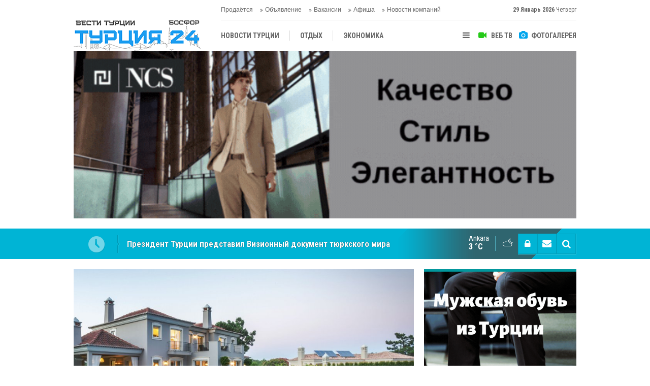

--- FILE ---
content_type: text/html; charset=UTF-8
request_url: https://www.vestiturkey.com/v-turcii-nedvizhimost-dlya-zhizni-i-investicij-4832h.htm
body_size: 11115
content:
<!DOCTYPE html>
<html lang="tr" itemscope itemtype="http://schema.org/NewsArticle">
<head>
<base href="https://www.vestiturkey.com/" target="_self"/>
<meta http-equiv="Content-Type" content="text/html; charset=UTF-8" />
<meta http-equiv="Content-Language" content="tr" />
<meta name="viewport" content="width=device-width,initial-scale=1,minimum-scale=1,maximum-scale=1,user-scalable=0" />
<link rel="icon" href="/favicon.ico"> 
<title>В Турции недвижимость для жизни и инвестиций</title>
<meta name="description" content="Рынок недвижимости Турции является доступным для покупателей c разным бюджетом." />
<link rel="canonical" href="https://www.vestiturkey.com/v-turcii-nedvizhimost-dlya-zhizni-i-investicij-4832h.htm" />
<link rel="amphtml" href="https://www.vestiturkey.com/service/amp/v-turcii-nedvizhimost-dlya-zhizni-i-investicij-4832h.htm">
<link rel="image_src" type="image/jpeg" href="https://www.vestiturkey.com/d/news/10804.jpg" />
<meta name="DC.date.issued" content="2019-07-04T19:59:03+03:00" />
<meta property="og:type" content="article" />
<meta property="og:site_name" content="Вести Турции Босфор" />
<meta property="og:url" content="https://www.vestiturkey.com/v-turcii-nedvizhimost-dlya-zhizni-i-investicij-4832h.htm" />
<meta property="og:title" content="В Турции недвижимость для жизни и инвестиций" />
<meta property="og:description" content="Рынок недвижимости Турции является доступным для покупателей c разным бюджетом." />
<meta property="og:image" content="https://www.vestiturkey.com/d/news/10804.jpg" />
<meta property="og:image:width" content="880" />
<meta property="og:image:height" content="440" />
<meta name="twitter:card" content="summary_large_image">
<meta name="twitter:image" content="https://www.vestiturkey.com/d/news/10803.jpg" />
<meta name="twitter:site" content="@vestiturkey ">
<meta name="twitter:url" content="https://www.vestiturkey.com/v-turcii-nedvizhimost-dlya-zhizni-i-investicij-4832h.htm">
<meta name="twitter:title" content="В Турции недвижимость для жизни и инвестиций" />
<meta name="twitter:description" content="Рынок недвижимости Турции является доступным для покупателей c разным бюджетом." />
<meta itemprop="author" content="Вести Турции Босфор" />
<meta itemprop="url" content="https://www.vestiturkey.com/v-turcii-nedvizhimost-dlya-zhizni-i-investicij-4832h.htm" />
<meta itemprop="thumbnailUrl" content="https://www.vestiturkey.com/d/news_t/10804.jpg" />
<meta itemprop="articleSection" content="НЕДВИЖИМОСТЬ" />
<meta itemprop="dateCreated" content="2019-07-04T19:59:03+03:00" />
<meta itemprop="dateModified" content="2019-07-04T20:00:53+03:00" />
<meta itemprop="mainEntityOfPage" content="https://www.vestiturkey.com/v-turcii-nedvizhimost-dlya-zhizni-i-investicij-4832h.htm" />
<meta itemprop="headline" content="В Турции недвижимость для жизни и инвестиций" />
<meta itemprop="image" content="https://www.vestiturkey.com/d/news/10804.jpg" />
<meta itemprop="image" content="https://www.vestiturkey.com/d/news/10803.jpg" />
<link href="https://www.vestiturkey.com/s/style.css?20190318.css" type="text/css" rel="stylesheet" />
<script type="text/javascript">var BURL="https://www.vestiturkey.com/"; var SURL="https://www.vestiturkey.com/s/"; var DURL="https://www.vestiturkey.com/d/";</script>
<script type="text/javascript" src="https://www.vestiturkey.com/s/function.js?20191219.js"></script>
<!-- Google Tag Manager -->
<script>(function(w,d,s,l,i){w[l]=w[l]||[];w[l].push({'gtm.start':
new Date().getTime(),event:'gtm.js'});var f=d.getElementsByTagName(s)[0],
j=d.createElement(s),dl=l!='dataLayer'?'&l='+l:'';j.async=true;j.src=
'https://www.googletagmanager.com/gtm.js?id='+i+dl;f.parentNode.insertBefore(j,f);
})(window,document,'script','dataLayer','GTM-MD95W9G');</script>
<!-- End Google Tag Manager -->

<meta name="yandex-verification" content="305c5db1301d12a6" />

<meta name="google-site-verification" content="Ry_tzG_li83_YUvs1WFou7czOBCL1w2oyhAaUyRi9uQ" />
<link href="https://www.vestiturkey.com/s/ekstra.css" type="text/css" rel="stylesheet" />
<!--[if lt IE 9]>
<script src="https://oss.maxcdn.com/html5shiv/3.7.2/html5shiv.min.js"></script>
<script src="https://oss.maxcdn.com/respond/1.4.2/respond.min.js"></script>
<![endif]-->
</head>
<body class="body-main ">
<!-- Google Tag Manager (noscript) -->
<noscript><iframe src="https://www.googletagmanager.com/ns.html?id=GTM-MD95W9G"
height="0" width="0" style="display:none;visibility:hidden"></iframe></noscript>
<!-- End Google Tag Manager (noscript) --><div class="CM_pageskin left visible-lg visible-md fixed"><script async src="//pagead2.googlesyndication.com/pagead/js/adsbygoogle.js"></script>
<script>
  (adsbygoogle = window.adsbygoogle || []).push({
    google_ad_client: "ca-pub-3538072497116684",
    enable_page_level_ads: true
  });
</script></div><header class="base-header"><div class="container"><a class="logo" href="https://www.vestiturkey.com/" rel="home"><img class="img-responsive" src="https://www.vestiturkey.com/s/i/logo.png" alt="Вести Турции Босфор" width="250" height="100" /></a><a class="logo-m" href="https://www.vestiturkey.com/" rel="home"><img class="img-responsive" src="https://www.vestiturkey.com/s/i/logo-m.png" alt="Вести Турции Босфор" width="200" height="60" /></a><div class="bar bar1"><ul class="nav-ql pull-left"><li class="sole"><i class="icon-angle-double-right"></i><a href="https://www.vestiturkey.com/prodaetsya-novosti-85hk.htm" target="_self">Продаётся</a></li><li class="sole"><i class="icon-angle-double-right"></i><a href="https://www.vestiturkey.com/obyavlenie-novosti-86hk.htm" target="_self">Объявление</a></li><li class="sole"><i class="icon-angle-double-right"></i><a href="https://www.vestiturkey.com/vakansii-novosti-70hk.htm" target="_self">Вакансии</a></li><li class="parent"><i class="icon-angle-double-right"></i><a href="https://www.vestiturkey.com/afisha-novosti-87hk.htm" target="_self">Афиша</a></li><li class="parent"><i class="icon-angle-double-right"></i><a href="https://www.vestiturkey.com/novosti-kompanij-novosti-20hk.htm" target="_self">Новости компаний</a></li></ul><span class="date pull-right"><b>29 Январь 2026</b> Четверг</span></div><div class="bar bar2"><div class="nav-mini pull-right"><span class="toggle" id="menu_toggle" title="Mеню"><i class="icon-menu"></i></span><a href="https://www.vestiturkey.com/video-galeri.htm" title="Веб TV"><i class="icon-videocam"></i><span>ВЕБ ТВ</span></a><a href="https://www.vestiturkey.com/foto-galeri.htm" title="Фотогалерея"><i class="icon-camera"></i><span>ФОТОГАЛЕРЕЯ</span></a></div><nav class="nav-top pull-left"><ul class="clearfix"><li class="parent"><a href="https://www.vestiturkey.com/novosti-turcii-novosti-2hk.htm" target="_self"><span>НОВОСТИ ТУРЦИИ</span></a></li><li class="parent"><a href="https://www.vestiturkey.com/otdykh-novosti-7hk.htm" target="_self"><span>ОТДЫХ</span></a></li><li class="parent"><a href="https://www.vestiturkey.com/ekonomika-novosti-4hk.htm" target="_self"><span>ЭКОНОМИКА</span></a></li><li class="parent"><a href="https://www.vestiturkey.com/tureckaya-kukhnya-novosti-15hk.htm" target="_self"><span>ТУРЕЦКАЯ КУХНЯ</span></a></li><li class="parent"><a href="https://www.vestiturkey.com/kultura-novosti-8hk.htm" target="_self"><span>КУЛЬТУРА</span></a></li><li class="parent"><a href="https://www.vestiturkey.com/obshhestvo-novosti-3hk.htm" target="_self"><span>ОБЩЕСТВО</span></a></li><li class="parent"><a href="https://www.vestiturkey.com/centralnaya-aziya-novosti-10hk.htm" target="_self"><span>ЦЕНТРАЛЬНАЯ АЗИЯ</span></a></li><li class="parent"><a href="https://www.vestiturkey.com/mnenie-novosti-12hk.htm" target="_self"><span>МНЕНИE</span></a></li><li class="parent"><a href="https://www.vestiturkey.com/antalya-novosti-72hk.htm" target="_self"><span>АНТАЛЬЯ</span></a></li></ul></nav></div><div id="menu"><ul class="topics clearfix"><li><span>РУБРИКИ</span><ul><li><a href="https://www.vestiturkey.com/analitika-novosti-14hk.htm" target="_self">АНАЛИТИКА </a></li><li><a href="https://www.vestiturkey.com/antalya-novosti-72hk.htm" target="_self">АНТАЛЬЯ</a></li><li><a href="https://www.vestiturkey.com/afisha-novosti-87hk.htm" target="_self">Афиша</a></li><li><a href="https://www.vestiturkey.com/vakansii-novosti-70hk.htm" target="_self">Вакансии</a></li><li><a href="https://www.vestiturkey.com/vystavki-novosti-22hk.htm" target="_self">ВЫСТАВКИ</a></li><li><a href="https://www.vestiturkey.com/zhizn-novosti-16hk.htm" target="_self">ЖИЗНЬ</a></li><li><a href="https://www.vestiturkey.com/zvezdy-turcii-novosti-71hk.htm" target="_self">ЗВЕЗДЫ ТУРЦИИ</a></li><li><a href="https://www.vestiturkey.com/intervyu-novosti-13hk.htm" target="_self">ИНТЕРВЬЮ</a></li><li><a href="https://www.vestiturkey.com/istoriya-novosti-17hk.htm" target="_self">ИСТОРИЯ</a></li><li><a href="https://www.vestiturkey.com/kultura-novosti-8hk.htm" target="_self">КУЛЬТУРА</a></li><li><a href="https://www.vestiturkey.com/mnenie-novosti-12hk.htm" target="_self">МНЕНИE</a></li><li><a href="https://www.vestiturkey.com/nedvizhimost-novosti-23hk.htm" target="_self">НЕДВИЖИМОСТЬ</a></li><li><a href="https://www.vestiturkey.com/novosti-kompanij-novosti-20hk.htm" target="_self">Новости компаний</a><ul class="sub"><li><a href="https://www.vestiturkey.com/detskaya-odezhda-novosti-31hk.htm" target="_self">ДЕТСКАЯ ОДЕЖДА</a></li><li><a href="https://www.vestiturkey.com/dzhinsovaya-odezhda-novosti-30hk.htm" target="_self">ДЖИНСОВАЯ ОДЕЖДА </a></li><li><a href="https://www.vestiturkey.com/domashnij-tekstil-novosti-44hk.htm" target="_self">ДОМАШНИЙ ТЕКСТИЛЬ </a></li><li><a href="https://www.vestiturkey.com/zhenskaya-odezhda-novosti-29hk.htm" target="_self">ЖЕНСКАЯ ОДЕЖДА </a></li><li><a href="https://www.vestiturkey.com/mebel-novosti-37hk.htm" target="_self">МЕБЕЛЬ </a></li><li><a href="https://www.vestiturkey.com/mekha-kozha-novosti-27hk.htm" target="_self">МЕХА – КОЖА </a></li><li><a href="https://www.vestiturkey.com/moda-novosti-25hk.htm" target="_self">МОДА</a></li><li><a href="https://www.vestiturkey.com/muzhskaya-odezhda-novosti-28hk.htm" target="_self">МУЖСКАЯ ОДЕЖДА </a></li><li><a href="https://www.vestiturkey.com/nedvizhimost-novosti-43hk.htm" target="_self">НЕДВИЖИМОСТ</a></li><li><a href="https://www.vestiturkey.com/tekstil-novosti-26hk.htm" target="_self">ТЕКСТИЛЬ</a></li></ul></li><li><a href="https://www.vestiturkey.com/novosti-turcii-novosti-2hk.htm" target="_self">НОВОСТИ ТУРЦИИ</a></li><li><a href="https://www.vestiturkey.com/obshhestvo-novosti-3hk.htm" target="_self">ОБЩЕСТВО</a></li><li><a href="https://www.vestiturkey.com/obyavlenie-novosti-86hk.htm" target="_self">Объявление</a></li><li><a href="https://www.vestiturkey.com/otdykh-novosti-7hk.htm" target="_self">ОТДЫХ</a><ul class="sub"><li><a href="https://www.vestiturkey.com/agentstva-novosti-33hk.htm" target="_self">АГЕНTСТВА  </a></li><li><a href="https://www.vestiturkey.com/oteli-novosti-36hk.htm" target="_self">ОТЕЛИ </a></li><li><a href="https://www.vestiturkey.com/termalnye-sanatorii-novosti-41hk.htm" target="_self">ТЕРМАЛЬНЫЕ САНАТОРИИ </a></li><li><a href="https://www.vestiturkey.com/turizm-novosti-69hk.htm" target="_self">ТУРИЗМ</a></li></ul></li><li><a href="https://www.vestiturkey.com/poleznaya-informaciya-novosti-21hk.htm" target="_self">ПОЛЕЗНАЯ ИНФОРМАЦИЯ</a></li><li><a href="https://www.vestiturkey.com/prodaetsya-novosti-85hk.htm" target="_self">Продаётся</a></li><li><a href="https://www.vestiturkey.com/sport-novosti-19hk.htm" target="_self">СПОРТ</a></li><li><a href="https://www.vestiturkey.com/tureckaya-kukhnya-novosti-15hk.htm" target="_self">Турецкая Кухня</a></li><li><a href="https://www.vestiturkey.com/centralnaya-aziya-novosti-10hk.htm" target="_self">ЦЕНТРАЛЬНАЯ АЗИЯ</a></li><li><a href="https://www.vestiturkey.com/ekonomika-novosti-4hk.htm" target="_self">ЭКОНОМИКА</a></li></ul></li><li><span>Фотогалерея</span><ul><li><a href="https://www.vestiturkey.com/istoriya-2gk.htm">История</a></li><li><a href="https://www.vestiturkey.com/nostalgiya-1gk.htm">Ностальгия</a></li></ul></li><li><span>Веб TV</span><ul><li><a href="https://www.vestiturkey.com/obshhie-video-1vk.htm">Общие видео</a></li></ul></li><li><span>Другой</span><ul><li><a href="https://www.vestiturkey.com/avtori.htm">Авторы</a></li><li><a href="https://www.vestiturkey.com/mansetler.htm">Главные новости</a></li><li><a href="https://www.vestiturkey.com/gunun-haberleri.htm">Новости дня</a></li><li><a href="https://www.vestiturkey.com/gazete.htm">Турецкие и международные газеты</a></li><li><a href="https://www.vestiturkey.com/sitene-ekle.htm">Добавить на свой сайт</a></li><li><a href="https://www.vestiturkey.com/contact.php">Контакты</a></li></ul></li></ul></div></div></header><div class="container"><div class="banner banner-wide" id="banner_logo_bottom"><script type="text/javascript">
document.write('<a href="https://www.ncsjeans.com/en" target="_blank"><img src="https://www.vestiturkey.com/d/banner/ncs-brend-turkey.gif" width="990" height="370" alt=""/></a>');</script></div></div><main role="main"><div class="bar-lm"><div class="container"><div class="last-min pull-left"><ul class="owl-carousel"><li><a href="https://www.vestiturkey.com/posol-uzbekistana-udostoen-premii-diplomat-2025-v-varshave-5297h.htm">Посол Узбекистана удостоен премии «Дипломат 2025» в Варшаве</a></li><li><a href="https://www.vestiturkey.com/prezident-turcii-predstavil-vizionnyj-dokument-tyurkskogo-mira-5296h.htm">Президент Турции представил Визионный документ тюркского мира</a></li><li><a href="https://www.vestiturkey.com/izvestnye-tureckie-media-persony-arestovany-po-delu-o-narkotikakh-5295h.htm">Известные турецкие медиа-персоны арестованы по делу о наркотиках</a></li><li><a href="https://www.vestiturkey.com/ssha-rasshirili-vizovye-vozmozhnosti-dlya-grazhdan-turkmenistana-5294h.htm">США расширили визовые возможности для граждан Туркменистана</a></li><li><a href="https://www.vestiturkey.com/mezhdunarodnyj-forum-mira-i-doveriya-v-ashkhabade-sobral-liderov-16-gosudarstv-5293h.htm">Международный форум мира и доверия в Ашхабаде собрал лидеров 16 государств</a></li><li><a href="https://www.vestiturkey.com/tureckaya-komanda-galatasaraj-proigrala-5292h.htm">Турецкая команда Галатасарай проиграла</a></li><li><a href="https://www.vestiturkey.com/prednovogodnyaya-vstrecha-belorusskoj-diaspory-vpervye-sostoyalas-v-stambule-5291h.htm">Предновогодняя встреча белорусской диаспоры впервые состоялась в Стамбуле</a></li><li><a href="https://www.vestiturkey.com/istoricheskij-vizit-papy-lva-xiv-v-turciyu-sovmestnaya-molitva-v-nikee-5290h.htm">Исторический визит Папы Льва XIV в Турцию: совместная молитва в Никее</a></li><li><a href="https://www.vestiturkey.com/erdogan-prinyal-uchastie-v-sammite-g20-v-yuzhnoj-afrike-5289h.htm">Эрдоган принял участие в саммите G20 в Южной Африке</a></li><li><a href="https://www.vestiturkey.com/ashkhabad-priglasil-alieva-na-sammit-2026-5288h.htm">Ашхабад пригласил Алиева на саммит-2026</a></li></ul></div><div class="nav-tool pull-right hidden-xs"><a href="https://www.vestiturkey.com/member_login.php" onclick="return showMemberLogin()" id="memberLogin" title="Логин пользователя"><i class="icon-lock"></i></a><a href="https://www.vestiturkey.com/contact.php" title="Контакты"><i class="icon-mail-alt"></i></a><a href="https://www.vestiturkey.com/search_result.php" title="Поиск"><i class="icon-search"></i></a></div><div class="weather-info-container"><span class="weather-icon pull-right"><i class="icon-accu-38"></i></span><a class="weather-info pull-right" href="https://www.vestiturkey.com/weather_report.php" title="Погода"><span class="city">Ankara<span>3 °C</span></span></a></div></div></div><div class="offset-top"></div><div class="page-inner"><div class="container clearfix"><div class="page-content"><div id="news-4832" data-order="1" data-id="4832" data-title="В Турции недвижимость для жизни и инвестиций" data-url="https://www.vestiturkey.com/v-turcii-nedvizhimost-dlya-zhizni-i-investicij-4832h.htm"><div class="imgc image"><img src="https://www.vestiturkey.com/d/news/10804.jpg" alt="В Турции недвижимость для жизни и инвестиций" /></div><aside class="article-side clearfix"><div class="content-date" itemprop="datePublished" content="2019-07-04T19:46:00+03:00"><span class="p1">19:46</span><span class="p2">04 Июль 2019</span></div><div class="content-tools bookmark-block" data-type="1" data-twitter="vestiturkey "><a class="icon-mail-alt" rel="nofollow" href="javascript:void(0)" onclick="return openPopUp_520x390('https://www.vestiturkey.com/send_to_friend.php?type=1&amp;id=4832');" title="Отправить другу"></a><a class="icon-print" rel="nofollow" href="javascript:void(0)" onclick="return openPopUp_670x500('https://www.vestiturkey.com/print.php?type=1&amp;id=4832')" title="Версия для печати"></a><span class="icon-comment" onclick="$.scrollTo('#comment_form_4832', 600);" title="Добавить комментарий"></span></div></aside><article class="news-detail clearfix"><div class="content-heading"><h1 class="content-title" itemprop="name">В Турции недвижимость для жизни и инвестиций</h1><h2 class="content-description" itemprop="description"><summary>Рынок недвижимости Турции является доступным для покупателей c разным бюджетом.</summary></h2><div class="text-size"><span onclick="changeFontSize('.text-content', 'u');" title="Увеличить размер шрифта">A+</span><span onclick="changeFontSize('.text-content', 'd');" title="Уменьшить размер шрифта">A-</span></div></div><div itemprop="articleBody" class="text-content"><p><span style="font-size:16px;">Рынок недвижимости Турции сегодня является одним из самых динамично развивающихся в мире — и предоставляет международным инвесторам интересные возможности для получения дохода.</span></p><p><span style="font-size:16px;">Инвестиционная программа Турции работает с 2017 года. За короткий срок она стала одной из самых популярных: при инвестициях в недвижимость от $250 000 можно получить гражданство всего за 90 дней.</span></p><p><span style="font-size:16px;">Недвижимость может стать прекрасным местом для семейного отдыха или сдаваться в аренду. Через 3 года ее можно продать. Уникальное местоположение — на перекрестке Азии и Европы — делает Турцию отличной площадкой для развития бизнеса. Из года в год интерес инвесторов к стране только растет.&nbsp;</span></p><p><span style="font-size:16px;"><img alt="emlak04.jpg" height="420" src="https://www.vestiturkey.com/d/other/emlak04.jpg" width="600" /></span></p><p><span style="font-size:16px;">Среди важных преимуществ программы — быстрый и понятный процесс подачи заявки, отсутствие требований по декларированию активов и доходов, полученных в других странах, возможность получения гражданства для всей семьи в короткие сроки.</span></p><p><span style="font-size:16px;"><strong>Интересные предложения для инвесторов</strong></span></p><p><span style="font-size:16px;">Современный рынок недвижимости предлагает инвесторам интересные варианты вложения средств и управления объектами. К примеру, схему сдачи недвижимости в аренду с гарантированной доходностью. Сразу же при покупке, в том случае, если объект уже построен, апартаменты можно оформить к сдаче в аренду — и сразу получать «пассивный» доход. Управляющая компания, которая, как правило, является дочерней фирмой застройщика, заключает с покупателем договор сроком от одного до пяти лет с гарантированной доходностью в размере 5-10% годовых. При этом обязательным условием, которое прописывается в контракте, является возможность пользоваться собственным жильем в течение от двух недель до 1,5 месяцев в год. По истечении «гарантийного» срока собственник либо занимается сдачей в аренду своего объекта самостоятельно, либо продляет договор с управляющей компанией на условиях, которые будет диктовать текущая ситуация на рынке.</span></p><p><span style="font-size:16px;"><img alt="ev01-001.jpg" height="400" src="https://www.vestiturkey.com/d/other/ev01-001.jpg" width="600" /></span></p><p><span style="font-size:16px;">Некоторые отельные комплексы, в которых можно приобрести разнообразные квартиры — от небольших студий и отельных номеров до просторных апартаментов — дают гарантию доходности сроком до трех лет, а затем суммы прибыли перерассчитываются на основе совокупной доходности от деятельности отеля. Как правило, в течение первых трех лет, пока отель «раскручивается», сумма прибыли инвестора составляет 5-10% годовых, но затем может увеличиться и до 12%. Для того чтобы такая схема владения стала выгодной для инвестора, ему необходимо правильно выбрать недвижимость при содействии надежного агентства, которое хорошо знает все тонкости рынка.</span></p><p><span style="font-size:16px;">Существуют также компании, которые предлагают аналогичные условия при покупке апартаментов — и плюс к этому предоставляют услугу «обмена» своей арендной недвижимости на аналогичную, но расположенную либо в другом жилом комплексе, входящем во владение компании в Турции или за границей. Таким образом, собственник может с комфортом проводить свой отпуск — то самое «окно» в период между сдачей объекта в аренду — на разных курортах. Поэтому перед покупкой стоит поинтересоваться, предоставляет ли компания-застройщик такую опцию.</span></p><p><span style="font-size:16px;"><strong>Заявка на консультацию E- MAİL:</strong>&nbsp;&nbsp;<a href="/cdn-cgi/l/email-protection#80a5b2b0eee3efeef3f5ecf4e1f4e9efeec0e7ede1e9ecaee3efed" rel="nofollow" target="_blank"><span class="__cf_email__" data-cfemail="e28c818d8c91978e9683968b8d8ca2858f838b8ecc818d8f">[email&#160;protected]</span></a></span></p><p><span style="font-size:16px;"><strong>Подробнее.</strong>&nbsp;<a href="https://www.vestiturkey.com/tureckie-kompanii/neva-konsalting-neva-danmanlk-hizmetleri-27.htm">https://www.vestiturkey.com/tureckie-kompanii/neva-konsalting-neva-danmanlk-hizmetleri-27.htm</a></span></p><p><span style="font-size:16px;"><a href="https://www.facebook.com/Nevaconsultaion/?modal=admin_todo_tour" rel="nofollow" target="_blank">https://www.facebook.com/Nevaconsultaion/?modal=admin_todo_tour</a>&nbsp;</span></p><p>&nbsp;</p><p>&nbsp;</p><p>&nbsp;</p></div><div class="read-count" itemprop="interactionCount">Эта новость была прочитана 7166 раз.</div></article><div class="middle_sub_page_title"><span>Предыдущая и следующая новость</span></div><div class="news-other-nav clearfix"><a class="prev" href="https://www.vestiturkey.com/aziatskaya-chast-stambula-572h.htm" rel="prev"><i class="icon-angle-left"></i><img class="img-responsive" src="https://www.vestiturkey.com/d/news/10802.jpg" alt="Азиатская часть Стамбула" /><span class="t">Азиатская часть Стамбула</span></a><a class="next" href="https://www.vestiturkey.com/vesti-turcii-bosforu-13-let-4833h.htm" rel="next"><i class="icon-angle-right"></i><img class="img-responsive" src="https://www.vestiturkey.com/d/news/10810.jpg" alt="Вести Турции «Босфору» - 13 лет!" /><span class="t">Вести Турции «Босфору» - 13 лет!</span></a></div><section class="comment-block"><h1 class="caption"><span>НОВОСТИ</span> Добавить комментарий</h1><div class="comment_add clearfix"><form method="post" id="comment_form_4832" onsubmit="return addComment(this, 1, 4832);"><textarea name="comment_content" class="comment_content" rows="6" placeholder="Ваш комментарий" maxlength="500"></textarea><input type="hidden" name="reply" value="0" /><span class="reply_to"></span><input type="text" name="member_name" class="member_name" placeholder="ИМЯ  - ФАМИЛИЯ" /><input type="submit" name="comment_submit" class="comment_submit" value="ОТПРАВИТЬ" /></form><div class="info"><b>ВНИМАНИЕ:</b> Оскорбительные слова, оскорбительные предложения или последствия, комментарии, содержащие нападку на убеждения, не принимаются.</div></div></section><div id="fb-comments-4832" class="fb-comments" data-href="https://www.vestiturkey.com/v-turcii-nedvizhimost-dlya-zhizni-i-investicij-4832h.htm" data-width="100%" data-numposts="5" data-colorscheme="light"></div><div class="middle_sub_page_title"><span>Новости по теме</span></div><div class="box-news"><div class="row"><div class="col-xs-12 col-ms-6 col-md-4"><a class="c" href="https://www.vestiturkey.com/prodaetsya-prekrasnaya-kvartira-v-stambule-4725h.htm"><img class="img-responsive lazy" data-src="https://www.vestiturkey.com/d/news_t/10383.jpg" alt="Продается прекрасная квартира в Стамбуле" /><span class="t">Продается прекрасная квартира в Стамбуле</span><span class="sc">Комплекс имеет бассейн с водными горками, детский бассейн, закрытый бассейн, сауну и турецкий хамам</span></a></div><div class="col-xs-12 col-ms-6 col-md-4"><a class="f" href="https://www.vestiturkey.com/srochno-prodaetsya-kvartira-v-batyshekhire-4737h.htm"><img class="img-fit lazy" data-src="https://www.vestiturkey.com/d/news/10436.jpg" alt="СРОЧНО. Продается квартира в Батышехире" /><span class="t">СРОЧНО. Продается квартира в Стамбуле</span></a></div><div class="col-xs-12 col-ms-6 col-md-4"><a class="c" href="https://www.vestiturkey.com/srochno-prodaetsya-alyuminievyj-zavod-v-turcii-4730h.htm"><img class="img-responsive lazy" data-src="https://www.vestiturkey.com/d/news_t/10408.jpg" alt="СРОЧНО. Продается алюминиевый завод в Турции" /><span class="t">СРОЧНО. Продается алюминиевый завод в Турции</span><span class="sc">Компания производит и реализует профильную продукцию из алюминия и алюминиевых сплавов.</span></a></div></div></div></div></div><aside class="base-side clearfix"><div class="banner banner-side"><script data-cfasync="false" src="/cdn-cgi/scripts/5c5dd728/cloudflare-static/email-decode.min.js"></script><script type="text/javascript">
document.write('<a href="https://trustshoes.com.tr/" target="_blank"><img src="https://www.vestiturkey.com/d/banner/trust-shoes-new.20220427065909.gif" width="300" height="500" alt=""/></a>');</script></div><div class="side-content news-side-list"><div class="side-caption-2"><span>Другие новости в этой категории</span></div><div class="row ms-row-fit"><a class="col-xs-12 col-ms-6 col-sm-6 col-md-12" href="https://www.vestiturkey.com/v-turcii-nedvizhimost-dlya-zhizni-i-investicij-4832h.htm"><img class="img-responsive" src="https://www.vestiturkey.com/d/news/10804.jpg" alt="В Турции недвижимость для жизни и инвестиций" /><span class="t">В Турции недвижимость для жизни и инвестиций</span></a><a class="col-xs-12 col-ms-6 col-sm-6 col-md-12" href="https://www.vestiturkey.com/rossiyane-vo-glave-mezhdunarodnogo-rejtinga-pokupatelej-nedvizhimosti-v-turcii-2584h.htm"><img class="img-responsive" src="https://www.vestiturkey.com/d/news/5397.jpg" alt="Россияне во главе международного рейтинга покупателей недвижимости в Турции" /><span class="t">Россияне во главе международного рейтинга покупателей</span></a><a class="col-xs-12 col-ms-6 col-sm-6 col-md-12" href="https://www.vestiturkey.com/rossiyane-pokupayut-tureckuyu-nedvizhimost-2465h.htm"><img class="img-responsive" src="https://www.vestiturkey.com/d/news/5137.jpg" alt="Россияне покупают турецкую недвижимость" /><span class="t">Россияне покупают турецкую недвижимость</span></a><a class="col-xs-12 col-ms-6 col-sm-6 col-md-12" href="https://www.vestiturkey.com/ceny-na-nedvizhimost-v-stambule-rastut-2116h.htm"><img class="img-responsive" src="https://www.vestiturkey.com/d/news/4423.jpg" alt="Цены на недвижимость в Стамбуле растут" /><span class="t">Цены на недвижимость в Стамбуле растут</span></a><a class="col-xs-12 col-ms-6 col-sm-6 col-md-12" href="https://www.vestiturkey.com/stambul-na-39-meste-v-rejtinge-stoimosti-zhilya-1612h.htm"><img class="img-responsive" src="https://www.vestiturkey.com/d/news/3268.jpg" alt="Стамбул – на 39 месте в рейтинге стоимости жилья" /><span class="t">СТАМБУЛ – НА 39 МЕСТЕ</span></a></div></div><div class="side-content currency-side"><ul class="row clearfix"><li class="col-xs-6 col-ms-3 col-md-6 up">ДОЛЛАР<span>43.39</span></li><li class="col-xs-6 col-ms-3 col-md-6 up">ЕВРО<span>52.06</span></li><li class="col-xs-6 col-ms-3 col-md-6 up">ЗОЛОТО<span>7668.38</span></li><li class="col-xs-6 col-ms-3 col-md-6 up">BIST 100<span>12433.5</span></li></ul></div><div class="banner banner-side"><script async src="//pagead2.googlesyndication.com/pagead/js/adsbygoogle.js"></script>
<script>
  (adsbygoogle = window.adsbygoogle || []).push({
    google_ad_client: "ca-pub-3538072497116684",
    enable_page_level_ads: true
  });
</script></div><div class="headline-side cat-news-side "><ul class="owl-carousel"><li><a href="https://www.vestiturkey.com/prezident-turcii-predstavil-vizionnyj-dokument-tyurkskogo-mira-5296h.htm"><div class="imgc"><img class="owl-lazy" data-src="https://www.vestiturkey.com/d/news/12116.jpg" alt="Президент Турции представил Визионный документ тюркского мира" /></div><span class="title">Президент Турции представил Визионный документ тюркского мира</span></a></li><li><a href="https://www.vestiturkey.com/izvestnye-tureckie-media-persony-arestovany-po-delu-o-narkotikakh-5295h.htm"><div class="imgc"><img class="owl-lazy" data-src="https://www.vestiturkey.com/d/news/12113.jpg" alt="Известные турецкие медиа-персоны арестованы по делу о наркотиках" /></div><span class="title">Известные турецкие медиа-персоны арестованы по делу о наркотиках</span></a></li><li><a href="https://www.vestiturkey.com/prednovogodnyaya-vstrecha-belorusskoj-diaspory-vpervye-sostoyalas-v-stambule-5291h.htm"><div class="imgc"><img class="owl-lazy" data-src="https://www.vestiturkey.com/d/news/12103.jpg" alt="Предновогодняя встреча белорусской диаспоры впервые состоялась в Стамбуле" /></div><span class="title">Предновогодняя встреча белорусской диаспоры впервые состоялась в Стамбуле</span></a></li></ul></div><div class="headline-side cat-news-side "><ul class="owl-carousel"><li><a href="https://www.vestiturkey.com/ankara-i-afrika-kak-turciya-vystraivaet-eksportnyj-most-mezhdu-kontinentami-5247h.htm"><div class="imgc"><img class="owl-lazy" data-src="https://www.vestiturkey.com/d/news/11992.jpg" alt="Анкара и Африка: как Турция выстраивает экспортный мост между континентами" /></div><span class="title">Анкара и Африка: как Турция выстраивает экспортный мост между континентами</span></a></li><li><a href="https://www.vestiturkey.com/turciya-i-rosiiya-stali-osnovnymi-pokupatelyami-zolota-v-2018-godu-4711h.htm"><div class="imgc"><img class="owl-lazy" data-src="https://www.vestiturkey.com/d/news/10303.jpg" alt="Турция и Росиия стали основными покупателями золота в 2018 году" /></div><span class="title">Турция и Росиия стали основными покупателями золота в 2018 году</span></a></li><li><a href="https://www.vestiturkey.com/istorii-uspekha-samykh-bogatykh-biznesmenov-mira-nachavshikh-s-nulya-4582h.htm"><div class="imgc"><img class="owl-lazy" data-src="https://www.vestiturkey.com/d/news/10224.jpg" alt="Истории успеха самых богатых бизнесменов мира, начавших с нуля" /></div><span class="title">С нуля: Истории успеха самых богатых бизнесменов мира, начавших с нуля</span></a></li></ul></div><div class="headline-side cat-news-side "><ul class="owl-carousel"><li><a href="https://www.vestiturkey.com/pochemu-mnogie-inostrancy-poseshhayut-stambul-5167h.htm"><div class="imgc"><img class="owl-lazy" data-src="https://www.vestiturkey.com/d/news/11717.jpg" alt="Почему многие иностранцы посещают Стамбул?" /></div><span class="title">Почему многие иностранцы посещают Стамбул?</span></a></li><li><a href="https://www.vestiturkey.com/udivitelnyj-marshrut-po-turcii-5145h.htm"><div class="imgc"><img class="owl-lazy" data-src="https://www.vestiturkey.com/d/news/11660.jpg" alt="Удивительный маршрут по Турции" /></div><span class="title">Удивительный маршрут по Турции</span></a></li><li><a href="https://www.vestiturkey.com/samyj-lyubopytnyj-gorod-v-turcii-5001h.htm"><div class="imgc"><img class="owl-lazy" data-src="https://www.vestiturkey.com/d/news/11285.jpg" alt="Самый любопытный город в Турции" /></div><span class="title">Самый любопытный город в Турции</span></a></li></ul></div><div class="headline-side cat-news-side "><ul class="owl-carousel"><li><a href="https://www.vestiturkey.com/vostochnaya-skazka-v-stambule-restoran-sayram-uygur-mutfa-5200h.htm"><div class="imgc"><img class="owl-lazy" data-src="https://www.vestiturkey.com/d/news/11846.jpg" alt="Восточная сказка в Стамбуле: ресторан Sayram Uygur Mutfağı" /></div><span class="title">Восточная сказка в Стамбуле: ресторан Sayram Uygur Mutfağı</span></a></li><li><a href="https://www.vestiturkey.com/10-samykh-voskhititelnykh-blyud-tureckoj-kukhni-5188h.htm"><div class="imgc"><img class="owl-lazy" data-src="https://www.vestiturkey.com/d/news/11776.jpg" alt="10 самых восхитительных блюд турецкой кухни" /></div><span class="title">10 самых восхитительных блюд турецкой кухни</span></a></li><li><a href="https://www.vestiturkey.com/naslazhdajtes-tradicionnymi-tureckimi-napitkami-5185h.htm"><div class="imgc"><img class="owl-lazy" data-src="https://www.vestiturkey.com/d/news/11767.jpg" alt="Наслаждайтесь традиционными турецкими напитками" /></div><span class="title">Наслаждайтесь традиционными турецкими напитками</span></a></li></ul></div></aside></div></div></main><div class="container"><div class="banner banner-wide"><script type="text/javascript">
document.write('<a href="https://www.instagram.com/muraycodavino/" target="_blank"><img src="https://www.vestiturkey.com/d/banner/murayco.20220111235257.gif" width="990" height="250" alt=""/></a>');</script></div></div><footer class="base-footer"><div class="container"><ul class="nav-footer"><li class="parent"><a href="https://www.vestiturkey.com/./" target="_self">Главная</a></li><li class="parent"><a href="https://www.vestiturkey.com/identity.php" target="_self">О компании - Künye</a></li><li class="parent"><a href="https://www.vestiturkey.com/contact.php" target="_self">Контакты -İletişim</a></li><li class="parent"><a href="https://www.vestiturkey.com/reklam-4s.htm" target="_self">Реклама- Reklam</a></li><li class="parent"><a href="https://www.vestiturkey.com/guest_book.php" target="_self">Страница пользователя</a></li><li class="parent"><a href="https://www.vestiturkey.com/rss.php" target="_self">RSS</a></li></ul><div class="info" itemprop="publisher" itemscope itemtype="https://schema.org/Organization"><span itemprop="telephone">(+90 212) 503 38 39</span><br />Tüm Hakları Saklıdır &copy; 2008 <h1 itemprop="name">Вести Турции Босфор</h1><div itemprop="logo" itemscope itemtype="https://schema.org/ImageObject"><meta itemprop="url" content="https://www.vestiturkey.com/s/i/logo.png"><meta itemprop="width" content="250"><meta itemprop="height" content="100"></div></div><div class="nav-social"><a href="https://www.facebook.com/turciya24/" rel="nofollow" target="_blank" title="Следуйте с Facebook"><i class="icon-facebook"></i></a><a href="https://twitter.com/vestiturkey " rel="nofollow" target="_blank" title="Следите в Твиттере"><i class="icon-twitter"></i></a><a href="https://www.vestiturkey.com/rss.php" target="_blank" title="RSS, News Feed, "><i class="icon-rss"></i></a><a href="https://www.vestiturkey.com/member_login.php" title="Логин пользователя"><i class="icon-lock"></i></a><a href="https://www.vestiturkey.com/search_result.php" title="Поиск"><i class="icon-search"></i></a></div><div class="cm-sign"><a href="https://www.cmbilisim.com/haber-portali-20s.htm" target="_blank" title="CMNews Haber Portalı Scripti">Haber Scripti</a><i class="icon-cm" title="CM Bilişim Teknolojileri"></i></div><div class="back-to-top"><i class="icon-up-open"></i></div></div></footer><!-- 0.020999193191528 --><script defer src="https://static.cloudflareinsights.com/beacon.min.js/vcd15cbe7772f49c399c6a5babf22c1241717689176015" integrity="sha512-ZpsOmlRQV6y907TI0dKBHq9Md29nnaEIPlkf84rnaERnq6zvWvPUqr2ft8M1aS28oN72PdrCzSjY4U6VaAw1EQ==" data-cf-beacon='{"version":"2024.11.0","token":"58f0edc5cbae42049209ea039c517f5c","r":1,"server_timing":{"name":{"cfCacheStatus":true,"cfEdge":true,"cfExtPri":true,"cfL4":true,"cfOrigin":true,"cfSpeedBrain":true},"location_startswith":null}}' crossorigin="anonymous"></script>
</body></html>

--- FILE ---
content_type: text/html; charset=utf-8
request_url: https://www.google.com/recaptcha/api2/aframe
body_size: 268
content:
<!DOCTYPE HTML><html><head><meta http-equiv="content-type" content="text/html; charset=UTF-8"></head><body><script nonce="pV5PqmrtG0vPHljvCqrXAw">/** Anti-fraud and anti-abuse applications only. See google.com/recaptcha */ try{var clients={'sodar':'https://pagead2.googlesyndication.com/pagead/sodar?'};window.addEventListener("message",function(a){try{if(a.source===window.parent){var b=JSON.parse(a.data);var c=clients[b['id']];if(c){var d=document.createElement('img');d.src=c+b['params']+'&rc='+(localStorage.getItem("rc::a")?sessionStorage.getItem("rc::b"):"");window.document.body.appendChild(d);sessionStorage.setItem("rc::e",parseInt(sessionStorage.getItem("rc::e")||0)+1);localStorage.setItem("rc::h",'1769644677328');}}}catch(b){}});window.parent.postMessage("_grecaptcha_ready", "*");}catch(b){}</script></body></html>

--- FILE ---
content_type: application/javascript
request_url: https://www.vestiturkey.com/s/function.js?20191219.js
body_size: 58526
content:
function SymError(){return!0}function go(t){return window.open(t,"_blank",""),!1}function goSelf(t){return window.location=t,!1}function openPopUp_520x390(t,e){return window.open(t,e,"width=520, height=390, top=0, toolbar=0, location=0, directories=0, status=1, menuBar=0, scrollBars=1, resizable=0"),!1}function openPopUp_600x450(t,e){return window.open(t,e,"width=600, height=450, top=0, toolbar=0, location=0, directories=0, status=1, menuBar=0, scrollBars=1, resizable=0"),!1}function openPopUp_670x500(t,e){return window.open(t,e,"width=670, height=500, top=0, toolbar=0, location=0, directories=0, status=1, menuBar=0, scrollBars=1, resizable=0"),!1}function changeTarget(t){"string"==typeof t&&(t=t.indexOf("#")>=0||t.indexOf(".")>=0?$(t,document):document.getElementById(t)),$("a",t).not('[rel="self"],[rel="home"],[rel="page"],[rel="prev"],[rel="next"]').attr("target","_blank")}function Set_Cookie(t,e,n,o,s,r){var l=new Date;l.setTime(l.getTime()),n&&(n*=864e5);var c=new Date(l.getTime()+n);document.cookie=t+"="+escape(e)+(n?";expires="+c.toGMTString():"")+(o?";path="+o:"")+(s?";domain="+s:"")+(r?";secure":"")}function Get_Cookie(t){var e=document.cookie.indexOf(t+"="),n=e+t.length+1;if(!e&&t!=document.cookie.substring(0,t.length)||-1==e)return null;var o=document.cookie.indexOf(";",n);return -1==o&&(o=document.cookie.length),unescape(document.cookie.substring(n,o))}function Delete_Cookie(t,e,n){Get_Cookie(t)&&(document.cookie=t+"="+(e?";path="+e:"")+(n?";domain="+n:"")+";expires=Thu, 01-Jan-1970 00:00:01 GMT")}function getSWF(t,e,n,o,s,r){ID=r||"cmflashobject"+_FLASHID,document.write('<div id="'+ID+'" style="width: '+t+"px; height: "+e+"px; z-index: "+_ZINDEX+';"></div>');var l={};o||(o="opaque"),l.wmode=o,l.allowscriptaccess="always",s&&(l.flashvars=s),swfobject.embedSWF(n,ID,t,e,"6.0.0",!1,{},l,{}),_FLASHID+=1,_ZINDEX+=1}function deleteConfirm(){return!!confirm("Bu Kayıtı Silmek İstediğinizden Emin misiniz?")}function scrollPage(t){$("html, body").animate({scrollTop:t},600)}!function(t,e){"use strict";"object"==typeof module&&"object"==typeof module.exports?module.exports=t.document?e(t,!0):function(t){if(!t.document)throw Error("jQuery requires a window with a document");return e(t)}:e(t)}("undefined"!=typeof window?window:this,function(t,e){"use strict";var n=[],o=t.document,s=Object.getPrototypeOf,r=n.slice,l=n.concat,c=n.push,u=n.indexOf,d={},h=d.toString,p=d.hasOwnProperty,f=p.toString,g=f.call(Object),m={};function v(t,e){var n=(e=e||o).createElement("script");n.text=t,e.head.appendChild(n).parentNode.removeChild(n)}var y="3.2.1",b=function(t,e){return new b.fn.init(t,e)},w=/^[\s\uFEFF\xA0]+|[\s\uFEFF\xA0]+$/g,x=/^-ms-/,_=/-([a-z])/g,C=function(t,e){return e.toUpperCase()};function k(t){var e=!!t&&"length"in t&&t.length,n=b.type(t);return"function"!==n&&!b.isWindow(t)&&("array"===n||0===e||"number"==typeof e&&e>0&&e-1 in t)}b.fn=b.prototype={jquery:y,constructor:b,length:0,toArray:function(){return r.call(this)},get:function(t){return null==t?r.call(this):t<0?this[t+this.length]:this[t]},pushStack:function(t){var e=b.merge(this.constructor(),t);return e.prevObject=this,e},each:function(t){return b.each(this,t)},map:function(t){return this.pushStack(b.map(this,function(e,n){return t.call(e,n,e)}))},slice:function(){return this.pushStack(r.apply(this,arguments))},first:function(){return this.eq(0)},last:function(){return this.eq(-1)},eq:function(t){var e=this.length,n=+t+(t<0?e:0);return this.pushStack(n>=0&&n<e?[this[n]]:[])},end:function(){return this.prevObject||this.constructor()},push:c,sort:n.sort,splice:n.splice},b.extend=b.fn.extend=function(){var t,e,n,o,s,r,l=arguments[0]||{},c=1,u=arguments.length,d=!1;for("boolean"==typeof l&&(d=l,l=arguments[c]||{},c++),"object"==typeof l||b.isFunction(l)||(l={}),c===u&&(l=this,c--);c<u;c++)if(null!=(t=arguments[c]))for(e in t)n=l[e],l!==(o=t[e])&&(d&&o&&(b.isPlainObject(o)||(s=Array.isArray(o)))?(s?(s=!1,r=n&&Array.isArray(n)?n:[]):r=n&&b.isPlainObject(n)?n:{},l[e]=b.extend(d,r,o)):void 0!==o&&(l[e]=o));return l},b.extend({expando:"jQuery"+(y+Math.random()).replace(/\D/g,""),isReady:!0,error:function(t){throw Error(t)},noop:function(){},isFunction:function(t){return"function"===b.type(t)},isWindow:function(t){return null!=t&&t===t.window},isNumeric:function(t){var e=b.type(t);return("number"===e||"string"===e)&&!isNaN(t-parseFloat(t))},isPlainObject:function(t){var e,n;return!(!t||"[object Object]"!==h.call(t))&&(!(e=s(t))||"function"==typeof(n=p.call(e,"constructor")&&e.constructor)&&f.call(n)===g)},isEmptyObject:function(t){var e;for(e in t)return!1;return!0},type:function(t){return null==t?t+"":"object"==typeof t||"function"==typeof t?d[h.call(t)]||"object":typeof t},globalEval:function(t){v(t)},camelCase:function(t){return t.replace(x,"ms-").replace(_,C)},each:function(t,e){var n,o=0;if(k(t))for(n=t.length;o<n&&!1!==e.call(t[o],o,t[o]);o++);else for(o in t)if(!1===e.call(t[o],o,t[o]))break;return t},trim:function(t){return null==t?"":(t+"").replace(w,"")},makeArray:function(t,e){var n=e||[];return null!=t&&(k(Object(t))?b.merge(n,"string"==typeof t?[t]:t):c.call(n,t)),n},inArray:function(t,e,n){return null==e?-1:u.call(e,t,n)},merge:function(t,e){for(var n=+e.length,o=0,s=t.length;o<n;o++)t[s++]=e[o];return t.length=s,t},grep:function(t,e,n){for(var o,s=[],r=0,l=t.length,c=!n;r<l;r++)(o=!e(t[r],r))!==c&&s.push(t[r]);return s},map:function(t,e,n){var o,s,r=0,c=[];if(k(t))for(o=t.length;r<o;r++)null!=(s=e(t[r],r,n))&&c.push(s);else for(r in t)null!=(s=e(t[r],r,n))&&c.push(s);return l.apply([],c)},guid:1,proxy:function(t,e){var n,o,s;if("string"==typeof e&&(n=t[e],e=t,t=n),b.isFunction(t))return o=r.call(arguments,2),(s=function(){return t.apply(e||this,o.concat(r.call(arguments)))}).guid=t.guid=t.guid||b.guid++,s},now:Date.now,support:m}),"function"==typeof Symbol&&(b.fn[Symbol.iterator]=n[Symbol.iterator]),b.each("Boolean Number String Function Array Date RegExp Object Error Symbol".split(" "),function(t,e){d["[object "+e+"]"]=e.toLowerCase()});var T=function(t){var e,n,o,s,r,l,c,u,d,h,p,f,g,m,v,y,b,w,x,_="sizzle"+1*new Date,C=t.document,k=0,T=0,E=tu(),S=tu(),A=tu(),D=function(t,e){return t===e&&(p=!0),0},N={}.hasOwnProperty,j=[],L=j.pop,z=j.push,P=j.push,O=j.slice,B=function(t,e){for(var n=0,o=t.length;n<o;n++)if(t[n]===e)return n;return -1},I="checked|selected|async|autofocus|autoplay|controls|defer|disabled|hidden|ismap|loop|multiple|open|readonly|required|scoped",H="[\\x20\\t\\r\\n\\f]",q="(?:\\\\.|[\\w-]|[^\0-\\xa0])+",F="\\["+H+"*("+q+")(?:"+H+"*([*^$|!~]?=)"+H+"*(?:'((?:\\\\.|[^\\\\'])*)'|\"((?:\\\\.|[^\\\\\"])*)\"|("+q+"))|)"+H+"*\\]",R=":("+q+")(?:\\((('((?:\\\\.|[^\\\\'])*)'|\"((?:\\\\.|[^\\\\\"])*)\")|((?:\\\\.|[^\\\\()[\\]]|"+F+")*)|.*)\\)|)",W=RegExp(H+"+","g"),M=RegExp("^"+H+"+|((?:^|[^\\\\])(?:\\\\.)*)"+H+"+$","g"),U=RegExp("^"+H+"*,"+H+"*"),V=RegExp("^"+H+"*([>+~]|"+H+")"+H+"*"),X=RegExp("="+H+"*([^\\]'\"]*?)"+H+"*\\]","g"),G=RegExp(R),Q=RegExp("^"+q+"$"),Y={ID:RegExp("^#("+q+")"),CLASS:RegExp("^\\.("+q+")"),TAG:RegExp("^("+q+"|[*])"),ATTR:RegExp("^"+F),PSEUDO:RegExp("^"+R),CHILD:RegExp("^:(only|first|last|nth|nth-last)-(child|of-type)(?:\\("+H+"*(even|odd|(([+-]|)(\\d*)n|)"+H+"*(?:([+-]|)"+H+"*(\\d+)|))"+H+"*\\)|)","i"),bool:RegExp("^(?:"+I+")$","i"),needsContext:RegExp("^"+H+"*[>+~]|:(even|odd|eq|gt|lt|nth|first|last)(?:\\("+H+"*((?:-\\d)?\\d*)"+H+"*\\)|)(?=[^-]|$)","i")},J=/^(?:input|select|textarea|button)$/i,Z=/^h\d$/i,K=/^[^{]+\{\s*\[native \w/,tt=/^(?:#([\w-]+)|(\w+)|\.([\w-]+))$/,te=/[+~]/,tn=RegExp("\\\\([\\da-f]{1,6}"+H+"?|("+H+")|.)","ig"),ti=function(t,e,n){var o="0x"+e-65536;return o!=o||n?e:o<0?String.fromCharCode(o+65536):String.fromCharCode(o>>10|55296,1023&o|56320)},to=/([\0-\x1f\x7f]|^-?\d)|^-$|[^\0-\x1f\x7f-\uFFFF\w-]/g,ts=function(t,e){return e?"\0"===t?"�":t.slice(0,-1)+"\\"+t.charCodeAt(t.length-1).toString(16)+" ":"\\"+t},tr=function(){f()},ta=tx(function(t){return!0===t.disabled&&("form"in t||"label"in t)},{dir:"parentNode",next:"legend"});try{P.apply(j=O.call(C.childNodes),C.childNodes),j[C.childNodes.length].nodeType}catch(tl){P={apply:j.length?function(t,e){z.apply(t,O.call(e))}:function(t,e){for(var n=t.length,o=0;t[n++]=e[o++];);t.length=n-1}}}function tc(t,e,o,s){var r,c,d,h,p,m,b,w=e&&e.ownerDocument,k=e?e.nodeType:9;if(o=o||[],"string"!=typeof t||!t||1!==k&&9!==k&&11!==k)return o;if(!s&&((e?e.ownerDocument||e:C)!==g&&f(e),e=e||g,v)){if(11!==k&&(p=tt.exec(t))){if(r=p[1]){if(9===k){if(!(d=e.getElementById(r)))return o;if(d.id===r)return o.push(d),o}else if(w&&(d=w.getElementById(r))&&x(e,d)&&d.id===r)return o.push(d),o}else{if(p[2])return P.apply(o,e.getElementsByTagName(t)),o;if((r=p[3])&&n.getElementsByClassName&&e.getElementsByClassName)return P.apply(o,e.getElementsByClassName(r)),o}}if(n.qsa&&!A[t+" "]&&(!y||!y.test(t))){if(1!==k)w=e,b=t;else if("object"!==e.nodeName.toLowerCase()){for((h=e.getAttribute("id"))?h=h.replace(to,ts):e.setAttribute("id",h=_),c=(m=l(t)).length;c--;)m[c]="#"+h+" "+tw(m[c]);b=m.join(","),w=te.test(t)&&t$(e.parentNode)||e}if(b)try{return P.apply(o,w.querySelectorAll(b)),o}catch(T){}finally{h===_&&e.removeAttribute("id")}}}return u(t.replace(M,"$1"),e,o,s)}function tu(){var t=[];function e(n,s){return t.push(n+" ")>o.cacheLength&&delete e[t.shift()],e[n+" "]=s}return e}function td(t){return t[_]=!0,t}function th(t){var e=g.createElement("fieldset");try{return!!t(e)}catch(n){return!1}finally{e.parentNode&&e.parentNode.removeChild(e),e=null}}function tp(t,e){for(var n=t.split("|"),s=n.length;s--;)o.attrHandle[n[s]]=e}function tf(t,e){var n=e&&t,o=n&&1===t.nodeType&&1===e.nodeType&&t.sourceIndex-e.sourceIndex;if(o)return o;if(n){for(;n=n.nextSibling;)if(n===e)return -1}return t?1:-1}function tg(t){return function(e){return"input"===e.nodeName.toLowerCase()&&e.type===t}}function tm(t){return function(e){var n=e.nodeName.toLowerCase();return("input"===n||"button"===n)&&e.type===t}}function tv(t){return function(e){return"form"in e?e.parentNode&&!1===e.disabled?"label"in e?"label"in e.parentNode?e.parentNode.disabled===t:e.disabled===t:e.isDisabled===t||!t!==e.isDisabled&&ta(e)===t:e.disabled===t:"label"in e&&e.disabled===t}}function ty(t){return td(function(e){return e=+e,td(function(n,o){for(var s,r=t([],n.length,e),l=r.length;l--;)n[s=r[l]]&&(n[s]=!(o[s]=n[s]))})})}function t$(t){return t&&void 0!==t.getElementsByTagName&&t}for(e in n=tc.support={},r=tc.isXML=function(t){var e=t&&(t.ownerDocument||t).documentElement;return!!e&&"HTML"!==e.nodeName},f=tc.setDocument=function(t){var e,s,l=t?t.ownerDocument||t:C;return l!==g&&9===l.nodeType&&l.documentElement&&(m=(g=l).documentElement,v=!r(g),C!==g&&(s=g.defaultView)&&s.top!==s&&(s.addEventListener?s.addEventListener("unload",tr,!1):s.attachEvent&&s.attachEvent("onunload",tr)),n.attributes=th(function(t){return t.className="i",!t.getAttribute("className")}),n.getElementsByTagName=th(function(t){return t.appendChild(g.createComment("")),!t.getElementsByTagName("*").length}),n.getElementsByClassName=K.test(g.getElementsByClassName),n.getById=th(function(t){return m.appendChild(t).id=_,!g.getElementsByName||!g.getElementsByName(_).length}),n.getById?(o.filter.ID=function(t){var e=t.replace(tn,ti);return function(t){return t.getAttribute("id")===e}},o.find.ID=function(t,e){if(void 0!==e.getElementById&&v){var n=e.getElementById(t);return n?[n]:[]}}):(o.filter.ID=function(t){var e=t.replace(tn,ti);return function(t){var n=void 0!==t.getAttributeNode&&t.getAttributeNode("id");return n&&n.value===e}},o.find.ID=function(t,e){if(void 0!==e.getElementById&&v){var n,o,s,r=e.getElementById(t);if(r){if((n=r.getAttributeNode("id"))&&n.value===t)return[r];for(s=e.getElementsByName(t),o=0;r=s[o++];)if((n=r.getAttributeNode("id"))&&n.value===t)return[r]}return[]}}),o.find.TAG=n.getElementsByTagName?function(t,e){return void 0!==e.getElementsByTagName?e.getElementsByTagName(t):n.qsa?e.querySelectorAll(t):void 0}:function(t,e){var n,o=[],s=0,r=e.getElementsByTagName(t);if("*"===t){for(;n=r[s++];)1===n.nodeType&&o.push(n);return o}return r},o.find.CLASS=n.getElementsByClassName&&function(t,e){if(void 0!==e.getElementsByClassName&&v)return e.getElementsByClassName(t)},b=[],y=[],(n.qsa=K.test(g.querySelectorAll))&&(th(function(t){m.appendChild(t).innerHTML="<a id='"+_+"'></a><select id='"+_+"-\r\\' msallowcapture=''><option selected=''></option></select>",t.querySelectorAll("[msallowcapture^='']").length&&y.push("[*^$]="+H+"*(?:''|\"\")"),t.querySelectorAll("[selected]").length||y.push("\\["+H+"*(?:value|"+I+")"),t.querySelectorAll("[id~="+_+"-]").length||y.push("~="),t.querySelectorAll(":checked").length||y.push(":checked"),t.querySelectorAll("a#"+_+"+*").length||y.push(".#.+[+~]")}),th(function(t){t.innerHTML="<a href='' disabled='disabled'></a><select disabled='disabled'><option/></select>";var e=g.createElement("input");e.setAttribute("type","hidden"),t.appendChild(e).setAttribute("name","D"),t.querySelectorAll("[name=d]").length&&y.push("name"+H+"*[*^$|!~]?="),2!==t.querySelectorAll(":enabled").length&&y.push(":enabled",":disabled"),m.appendChild(t).disabled=!0,2!==t.querySelectorAll(":disabled").length&&y.push(":enabled",":disabled"),t.querySelectorAll("*,:x"),y.push(",.*:")})),(n.matchesSelector=K.test(w=m.matches||m.webkitMatchesSelector||m.mozMatchesSelector||m.oMatchesSelector||m.msMatchesSelector))&&th(function(t){n.disconnectedMatch=w.call(t,"*"),w.call(t,"[s!='']:x"),b.push("!=",R)}),y=y.length&&RegExp(y.join("|")),b=b.length&&RegExp(b.join("|")),x=(e=K.test(m.compareDocumentPosition))||K.test(m.contains)?function(t,e){var n=9===t.nodeType?t.documentElement:t,o=e&&e.parentNode;return t===o||!(!o||1!==o.nodeType||!(n.contains?n.contains(o):t.compareDocumentPosition&&16&t.compareDocumentPosition(o)))}:function(t,e){if(e){for(;e=e.parentNode;)if(e===t)return!0}return!1},D=e?function(t,e){if(t===e)return p=!0,0;var o=!t.compareDocumentPosition-!e.compareDocumentPosition;return o||(1&(o=(t.ownerDocument||t)===(e.ownerDocument||e)?t.compareDocumentPosition(e):1)||!n.sortDetached&&e.compareDocumentPosition(t)===o?t===g||t.ownerDocument===C&&x(C,t)?-1:e===g||e.ownerDocument===C&&x(C,e)?1:h?B(h,t)-B(h,e):0:4&o?-1:1)}:function(t,e){if(t===e)return p=!0,0;var n,o=0,s=t.parentNode,r=e.parentNode,l=[t],c=[e];if(!s||!r)return t===g?-1:e===g?1:s?-1:r?1:h?B(h,t)-B(h,e):0;if(s===r)return tf(t,e);for(n=t;n=n.parentNode;)l.unshift(n);for(n=e;n=n.parentNode;)c.unshift(n);for(;l[o]===c[o];)o++;return o?tf(l[o],c[o]):l[o]===C?-1:c[o]===C?1:0}),g},tc.matches=function(t,e){return tc(t,null,null,e)},tc.matchesSelector=function(t,e){if((t.ownerDocument||t)!==g&&f(t),e=e.replace(X,"='$1']"),n.matchesSelector&&v&&!A[e+" "]&&(!b||!b.test(e))&&(!y||!y.test(e)))try{var o=w.call(t,e);if(o||n.disconnectedMatch||t.document&&11!==t.document.nodeType)return o}catch(s){}return tc(e,g,null,[t]).length>0},tc.contains=function(t,e){return(t.ownerDocument||t)!==g&&f(t),x(t,e)},tc.attr=function(t,e){(t.ownerDocument||t)!==g&&f(t);var s=o.attrHandle[e.toLowerCase()],r=s&&N.call(o.attrHandle,e.toLowerCase())?s(t,e,!v):void 0;return void 0!==r?r:n.attributes||!v?t.getAttribute(e):(r=t.getAttributeNode(e))&&r.specified?r.value:null},tc.escape=function(t){return(t+"").replace(to,ts)},tc.error=function(t){throw Error("Syntax error, unrecognized expression: "+t)},tc.uniqueSort=function(t){var e,o=[],s=0,r=0;if(p=!n.detectDuplicates,h=!n.sortStable&&t.slice(0),t.sort(D),p){for(;e=t[r++];)e===t[r]&&(s=o.push(r));for(;s--;)t.splice(o[s],1)}return h=null,t},s=tc.getText=function(t){var e,n="",o=0,r=t.nodeType;if(r){if(1===r||9===r||11===r){if("string"==typeof t.textContent)return t.textContent;for(t=t.firstChild;t;t=t.nextSibling)n+=s(t)}else if(3===r||4===r)return t.nodeValue}else for(;e=t[o++];)n+=s(e);return n},(o=tc.selectors={cacheLength:50,createPseudo:td,match:Y,attrHandle:{},find:{},relative:{">":{dir:"parentNode",first:!0}," ":{dir:"parentNode"},"+":{dir:"previousSibling",first:!0},"~":{dir:"previousSibling"}},preFilter:{ATTR:function(t){return t[1]=t[1].replace(tn,ti),t[3]=(t[3]||t[4]||t[5]||"").replace(tn,ti),"~="===t[2]&&(t[3]=" "+t[3]+" "),t.slice(0,4)},CHILD:function(t){return t[1]=t[1].toLowerCase(),"nth"===t[1].slice(0,3)?(t[3]||tc.error(t[0]),t[4]=+(t[4]?t[5]+(t[6]||1):2*("even"===t[3]||"odd"===t[3])),t[5]=+(t[7]+t[8]||"odd"===t[3])):t[3]&&tc.error(t[0]),t},PSEUDO:function(t){var e,n=!t[6]&&t[2];return Y.CHILD.test(t[0])?null:(t[3]?t[2]=t[4]||t[5]||"":n&&G.test(n)&&(e=l(n,!0))&&(e=n.indexOf(")",n.length-e)-n.length)&&(t[0]=t[0].slice(0,e),t[2]=n.slice(0,e)),t.slice(0,3))}},filter:{TAG:function(t){var e=t.replace(tn,ti).toLowerCase();return"*"===t?function(){return!0}:function(t){return t.nodeName&&t.nodeName.toLowerCase()===e}},CLASS:function(t){var e=E[t+" "];return e||(e=RegExp("(^|"+H+")"+t+"("+H+"|$)"),E(t,function(t){return e.test("string"==typeof t.className&&t.className||void 0!==t.getAttribute&&t.getAttribute("class")||"")}))},ATTR:function(t,e,n){return function(o){var s=tc.attr(o,t);return null==s?"!="===e:!e||(s+="","="===e?s===n:"!="===e?s!==n:"^="===e?n&&0===s.indexOf(n):"*="===e?n&&s.indexOf(n)>-1:"$="===e?n&&s.slice(-n.length)===n:"~="===e?(" "+s.replace(W," ")+" ").indexOf(n)>-1:"|="===e&&(s===n||s.slice(0,n.length+1)===n+"-"))}},CHILD:function(t,e,n,o,s){var r="nth"!==t.slice(0,3),l="last"!==t.slice(-4),c="of-type"===e;return 1===o&&0===s?function(t){return!!t.parentNode}:function(e,n,u){var d,h,p,f,g,m,v=r!==l?"nextSibling":"previousSibling",y=e.parentNode,b=c&&e.nodeName.toLowerCase(),w=!u&&!c,x=!1;if(y){if(r){for(;v;){for(f=e;f=f[v];)if(c?f.nodeName.toLowerCase()===b:1===f.nodeType)return!1;m=v="only"===t&&!m&&"nextSibling"}return!0}if(m=[l?y.firstChild:y.lastChild],l&&w){for(x=(g=(d=(h=(p=(f=y)[_]||(f[_]={}))[f.uniqueID]||(p[f.uniqueID]={}))[t]||[])[0]===k&&d[1])&&d[2],f=g&&y.childNodes[g];f=++g&&f&&f[v]||(x=g=0)||m.pop();)if(1===f.nodeType&&++x&&f===e){h[t]=[k,g,x];break}}else if(w&&(x=g=(d=(h=(p=(f=e)[_]||(f[_]={}))[f.uniqueID]||(p[f.uniqueID]={}))[t]||[])[0]===k&&d[1]),!1===x)for(;(f=++g&&f&&f[v]||(x=g=0)||m.pop())&&(!((c?f.nodeName.toLowerCase()===b:1===f.nodeType)&&++x)||(w&&((h=(p=f[_]||(f[_]={}))[f.uniqueID]||(p[f.uniqueID]={}))[t]=[k,x]),f!==e)););return(x-=s)===o||x%o==0&&x/o>=0}}},PSEUDO:function(t,e){var n,s=o.pseudos[t]||o.setFilters[t.toLowerCase()]||tc.error("unsupported pseudo: "+t);return s[_]?s(e):s.length>1?(n=[t,t,"",e],o.setFilters.hasOwnProperty(t.toLowerCase())?td(function(t,n){for(var o,r=s(t,e),l=r.length;l--;)t[o=B(t,r[l])]=!(n[o]=r[l])}):function(t){return s(t,0,n)}):s}},pseudos:{not:td(function(t){var e=[],n=[],o=c(t.replace(M,"$1"));return o[_]?td(function(t,e,n,s){for(var r,l=o(t,null,s,[]),c=t.length;c--;)(r=l[c])&&(t[c]=!(e[c]=r))}):function(t,s,r){return e[0]=t,o(e,null,r,n),e[0]=null,!n.pop()}}),has:td(function(t){return function(e){return tc(t,e).length>0}}),contains:td(function(t){return t=t.replace(tn,ti),function(e){return(e.textContent||e.innerText||s(e)).indexOf(t)>-1}}),lang:td(function(t){return Q.test(t||"")||tc.error("unsupported lang: "+t),t=t.replace(tn,ti).toLowerCase(),function(e){var n;do if(n=v?e.lang:e.getAttribute("xml:lang")||e.getAttribute("lang"))return(n=n.toLowerCase())===t||0===n.indexOf(t+"-");while((e=e.parentNode)&&1===e.nodeType);return!1}}),target:function(e){var n=t.location&&t.location.hash;return n&&n.slice(1)===e.id},root:function(t){return t===m},focus:function(t){return t===g.activeElement&&(!g.hasFocus||g.hasFocus())&&!!(t.type||t.href||~t.tabIndex)},enabled:tv(!1),disabled:tv(!0),checked:function(t){var e=t.nodeName.toLowerCase();return"input"===e&&!!t.checked||"option"===e&&!!t.selected},selected:function(t){return t.parentNode&&t.parentNode.selectedIndex,!0===t.selected},empty:function(t){for(t=t.firstChild;t;t=t.nextSibling)if(t.nodeType<6)return!1;return!0},parent:function(t){return!o.pseudos.empty(t)},header:function(t){return Z.test(t.nodeName)},input:function(t){return J.test(t.nodeName)},button:function(t){var e=t.nodeName.toLowerCase();return"input"===e&&"button"===t.type||"button"===e},text:function(t){var e;return"input"===t.nodeName.toLowerCase()&&"text"===t.type&&(null==(e=t.getAttribute("type"))||"text"===e.toLowerCase())},first:ty(function(){return[0]}),last:ty(function(t,e){return[e-1]}),eq:ty(function(t,e,n){return[n<0?n+e:n]}),even:ty(function(t,e){for(var n=0;n<e;n+=2)t.push(n);return t}),odd:ty(function(t,e){for(var n=1;n<e;n+=2)t.push(n);return t}),lt:ty(function(t,e,n){for(var o=n<0?n+e:n;--o>=0;)t.push(o);return t}),gt:ty(function(t,e,n){for(var o=n<0?n+e:n;++o<e;)t.push(o);return t})}}).pseudos.nth=o.pseudos.eq,{radio:!0,checkbox:!0,file:!0,password:!0,image:!0})o.pseudos[e]=tg(e);for(e in{submit:!0,reset:!0})o.pseudos[e]=tm(e);function tb(){}function tw(t){for(var e=0,n=t.length,o="";e<n;e++)o+=t[e].value;return o}function tx(t,e,n){var o=e.dir,s=e.next,r=s||o,l=n&&"parentNode"===r,c=T++;return e.first?function(e,n,s){for(;e=e[o];)if(1===e.nodeType||l)return t(e,n,s);return!1}:function(e,n,u){var d,h,p,f=[k,c];if(u){for(;e=e[o];)if((1===e.nodeType||l)&&t(e,n,u))return!0}else for(;e=e[o];)if(1===e.nodeType||l){if(h=(p=e[_]||(e[_]={}))[e.uniqueID]||(p[e.uniqueID]={}),s&&s===e.nodeName.toLowerCase())e=e[o]||e;else{if((d=h[r])&&d[0]===k&&d[1]===c)return f[2]=d[2];if(h[r]=f,f[2]=t(e,n,u))return!0}}return!1}}function t_(t){return t.length>1?function(e,n,o){for(var s=t.length;s--;)if(!t[s](e,n,o))return!1;return!0}:t[0]}function t8(t,e,n,o,s){for(var r,l=[],c=0,u=t.length,d=null!=e;c<u;c++)(r=t[c])&&(n&&!n(r,o,s)||(l.push(r),d&&e.push(c)));return l}function tC(t,e,n,o,s,r){return o&&!o[_]&&(o=tC(o)),s&&!s[_]&&(s=tC(s,r)),td(function(r,l,c,u){var d,h,p,f=[],g=[],m=l.length,v=r||function t(e,n,o){for(var s=0,r=n.length;s<r;s++)tc(e,n[s],o);return o}(e||"*",c.nodeType?[c]:c,[]),y=t&&(r||!e)?t8(v,f,t,c,u):v,b=n?s||(r?t:m||o)?[]:l:y;if(n&&n(y,b,c,u),o)for(d=t8(b,g),o(d,[],c,u),h=d.length;h--;)(p=d[h])&&(b[g[h]]=!(y[g[h]]=p));if(r){if(s||t){if(s){for(d=[],h=b.length;h--;)(p=b[h])&&d.push(y[h]=p);s(null,b=[],d,u)}for(h=b.length;h--;)(p=b[h])&&(d=s?B(r,p):f[h])>-1&&(r[d]=!(l[d]=p))}}else b=t8(b===l?b.splice(m,b.length):b),s?s(null,l,b,u):P.apply(l,b)})}function tk(t){for(var e,n,s,r=t.length,l=o.relative[t[0].type],c=l||o.relative[" "],u=l?1:0,h=tx(function(t){return t===e},c,!0),p=tx(function(t){return B(e,t)>-1},c,!0),f=[function(t,n,o){var s=!l&&(o||n!==d)||((e=n).nodeType?h(t,n,o):p(t,n,o));return e=null,s}];u<r;u++)if(n=o.relative[t[u].type])f=[tx(t_(f),n)];else{if((n=o.filter[t[u].type].apply(null,t[u].matches))[_]){for(s=++u;s<r&&!o.relative[t[s].type];s++);return tC(u>1&&t_(f),u>1&&tw(t.slice(0,u-1).concat({value:" "===t[u-2].type?"*":""})).replace(M,"$1"),n,u<s&&tk(t.slice(u,s)),s<r&&tk(t=t.slice(s)),s<r&&tw(t))}f.push(n)}return t_(f)}return tb.prototype=o.filters=o.pseudos,o.setFilters=new tb,l=tc.tokenize=function(t,e){var n,s,r,l,c,u,d,h=S[t+" "];if(h)return e?0:h.slice(0);for(c=t,u=[],d=o.preFilter;c;){for(l in(!n||(s=U.exec(c)))&&(s&&(c=c.slice(s[0].length)||c),u.push(r=[])),n=!1,(s=V.exec(c))&&(n=s.shift(),r.push({value:n,type:s[0].replace(M," ")}),c=c.slice(n.length)),o.filter)(s=Y[l].exec(c))&&(!d[l]||(s=d[l](s)))&&(n=s.shift(),r.push({value:n,type:l,matches:s}),c=c.slice(n.length));if(!n)break}return e?c.length:c?tc.error(t):S(t,u).slice(0)},c=tc.compile=function(t,e){var n,s,r,c,u,h,p=[],m=[],y=A[t+" "];if(!y){for(e||(e=l(t)),h=e.length;h--;)(y=tk(e[h]))[_]?p.push(y):m.push(y);(y=A(t,(n=m,r=(s=p).length>0,c=n.length>0,u=function(t,e,l,u,h){var p,m,y,b=0,w="0",x=t&&[],_=[],C=d,T=t||c&&o.find.TAG("*",h),E=k+=null==C?1:Math.random()||.1,S=T.length;for(h&&(d=e===g||e||h);w!==S&&null!=(p=T[w]);w++){if(c&&p){for(m=0,e||p.ownerDocument===g||(f(p),l=!v);y=n[m++];)if(y(p,e||g,l)){u.push(p);break}h&&(k=E)}r&&((p=!y&&p)&&b--,t&&x.push(p))}if(b+=w,r&&w!==b){for(m=0;y=s[m++];)y(x,_,e,l);if(t){if(b>0)for(;w--;)x[w]||_[w]||(_[w]=L.call(u));_=t8(_)}P.apply(u,_),h&&!t&&_.length>0&&b+s.length>1&&tc.uniqueSort(u)}return h&&(k=E,d=C),x},r?td(u):u))).selector=t}return y},u=tc.select=function(t,e,n,s){var r,u,d,h,p,f="function"==typeof t&&t,g=!s&&l(t=f.selector||t);if(n=n||[],1===g.length){if((u=g[0]=g[0].slice(0)).length>2&&"ID"===(d=u[0]).type&&9===e.nodeType&&v&&o.relative[u[1].type]){if(!(e=(o.find.ID(d.matches[0].replace(tn,ti),e)||[])[0]))return n;f&&(e=e.parentNode),t=t.slice(u.shift().value.length)}for(r=Y.needsContext.test(t)?0:u.length;r--&&(d=u[r],!o.relative[h=d.type]);)if((p=o.find[h])&&(s=p(d.matches[0].replace(tn,ti),te.test(u[0].type)&&t$(e.parentNode)||e))){if(u.splice(r,1),!(t=s.length&&tw(u)))return P.apply(n,s),n;break}}return(f||c(t,g))(s,e,!v,n,!e||te.test(t)&&t$(e.parentNode)||e),n},n.sortStable=_.split("").sort(D).join("")===_,n.detectDuplicates=!!p,f(),n.sortDetached=th(function(t){return 1&t.compareDocumentPosition(g.createElement("fieldset"))}),th(function(t){return t.innerHTML="<a href='#'></a>","#"===t.firstChild.getAttribute("href")})||tp("type|href|height|width",function(t,e,n){if(!n)return t.getAttribute(e,"type"===e.toLowerCase()?1:2)}),n.attributes&&th(function(t){return t.innerHTML="<input/>",t.firstChild.setAttribute("value",""),""===t.firstChild.getAttribute("value")})||tp("value",function(t,e,n){if(!n&&"input"===t.nodeName.toLowerCase())return t.defaultValue}),th(function(t){return null==t.getAttribute("disabled")})||tp(I,function(t,e,n){var o;if(!n)return!0===t[e]?e.toLowerCase():(o=t.getAttributeNode(e))&&o.specified?o.value:null}),tc}(t);b.find=T,b.expr=T.selectors,b.expr[":"]=b.expr.pseudos,b.uniqueSort=b.unique=T.uniqueSort,b.text=T.getText,b.isXMLDoc=T.isXML,b.contains=T.contains,b.escapeSelector=T.escape;var E=function(t,e,n){for(var o=[],s=void 0!==n;(t=t[e])&&9!==t.nodeType;)if(1===t.nodeType){if(s&&b(t).is(n))break;o.push(t)}return o},S=function(t,e){for(var n=[];t;t=t.nextSibling)1===t.nodeType&&t!==e&&n.push(t);return n},A=b.expr.match.needsContext;function D(t,e){return t.nodeName&&t.nodeName.toLowerCase()===e.toLowerCase()}var N=/^<([a-z][^\/\0>:\x20\t\r\n\f]*)[\x20\t\r\n\f]*\/?>(?:<\/\1>|)$/i,j=/^.[^:#\[\.,]*$/;function L(t,e,n){return b.isFunction(e)?b.grep(t,function(t,o){return!!e.call(t,o,t)!==n}):e.nodeType?b.grep(t,function(t){return t===e!==n}):"string"!=typeof e?b.grep(t,function(t){return u.call(e,t)>-1!==n}):j.test(e)?b.filter(e,t,n):(e=b.filter(e,t),b.grep(t,function(t){return u.call(e,t)>-1!==n&&1===t.nodeType}))}b.filter=function(t,e,n){var o=e[0];return n&&(t=":not("+t+")"),1===e.length&&1===o.nodeType?b.find.matchesSelector(o,t)?[o]:[]:b.find.matches(t,b.grep(e,function(t){return 1===t.nodeType}))},b.fn.extend({find:function(t){var e,n,o=this.length,s=this;if("string"!=typeof t)return this.pushStack(b(t).filter(function(){for(e=0;e<o;e++)if(b.contains(s[e],this))return!0}));for(n=this.pushStack([]),e=0;e<o;e++)b.find(t,s[e],n);return o>1?b.uniqueSort(n):n},filter:function(t){return this.pushStack(L(this,t||[],!1))},not:function(t){return this.pushStack(L(this,t||[],!0))},is:function(t){return!!L(this,"string"==typeof t&&A.test(t)?b(t):t||[],!1).length}});var z,P=/^(?:\s*(<[\w\W]+>)[^>]*|#([\w-]+))$/;(b.fn.init=function(t,e,n){var s,r;if(!t)return this;if(n=n||z,"string"==typeof t){if(!(s="<"===t[0]&&">"===t[t.length-1]&&t.length>=3?[null,t,null]:P.exec(t))||!s[1]&&e)return!e||e.jquery?(e||n).find(t):this.constructor(e).find(t);if(s[1]){if(e=e instanceof b?e[0]:e,b.merge(this,b.parseHTML(s[1],e&&e.nodeType?e.ownerDocument||e:o,!0)),N.test(s[1])&&b.isPlainObject(e))for(s in e)b.isFunction(this[s])?this[s](e[s]):this.attr(s,e[s]);return this}return(r=o.getElementById(s[2]))&&(this[0]=r,this.length=1),this}return t.nodeType?(this[0]=t,this.length=1,this):b.isFunction(t)?void 0!==n.ready?n.ready(t):t(b):b.makeArray(t,this)}).prototype=b.fn,z=b(o);var O=/^(?:parents|prev(?:Until|All))/,B={children:!0,contents:!0,next:!0,prev:!0};function I(t,e){for(;(t=t[e])&&1!==t.nodeType;);return t}b.fn.extend({has:function(t){var e=b(t,this),n=e.length;return this.filter(function(){for(var t=0;t<n;t++)if(b.contains(this,e[t]))return!0})},closest:function(t,e){var n,o=0,s=this.length,r=[],l="string"!=typeof t&&b(t);if(!A.test(t)){for(;o<s;o++)for(n=this[o];n&&n!==e;n=n.parentNode)if(n.nodeType<11&&(l?l.index(n)>-1:1===n.nodeType&&b.find.matchesSelector(n,t))){r.push(n);break}}return this.pushStack(r.length>1?b.uniqueSort(r):r)},index:function(t){return t?"string"==typeof t?u.call(b(t),this[0]):u.call(this,t.jquery?t[0]:t):this[0]&&this[0].parentNode?this.first().prevAll().length:-1},add:function(t,e){return this.pushStack(b.uniqueSort(b.merge(this.get(),b(t,e))))},addBack:function(t){return this.add(null==t?this.prevObject:this.prevObject.filter(t))}}),b.each({parent:function(t){var e=t.parentNode;return e&&11!==e.nodeType?e:null},parents:function(t){return E(t,"parentNode")},parentsUntil:function(t,e,n){return E(t,"parentNode",n)},next:function(t){return I(t,"nextSibling")},prev:function(t){return I(t,"previousSibling")},nextAll:function(t){return E(t,"nextSibling")},prevAll:function(t){return E(t,"previousSibling")},nextUntil:function(t,e,n){return E(t,"nextSibling",n)},prevUntil:function(t,e,n){return E(t,"previousSibling",n)},siblings:function(t){return S((t.parentNode||{}).firstChild,t)},children:function(t){return S(t.firstChild)},contents:function(t){return D(t,"iframe")?t.contentDocument:(D(t,"template")&&(t=t.content||t),b.merge([],t.childNodes))}},function(t,e){b.fn[t]=function(n,o){var s=b.map(this,e,n);return"Until"!==t.slice(-5)&&(o=n),o&&"string"==typeof o&&(s=b.filter(o,s)),this.length>1&&(B[t]||b.uniqueSort(s),O.test(t)&&s.reverse()),this.pushStack(s)}});var H=/[^\x20\t\r\n\f]+/g;function q(t){return t}function F(t){throw t}function R(t,e,n,o){var s;try{t&&b.isFunction(s=t.promise)?s.call(t).done(e).fail(n):t&&b.isFunction(s=t.then)?s.call(t,e,n):e.apply(void 0,[t].slice(o))}catch(r){n.apply(void 0,[r])}}b.Callbacks=function(t){t="string"==typeof t?(e=t,n={},b.each(e.match(H)||[],function(t,e){n[e]=!0}),n):b.extend({},t);var e,n,o,s,r,l,c=[],u=[],d=-1,h=function(){for(l=l||t.once,r=o=!0;u.length;d=-1)for(s=u.shift();++d<c.length;)!1===c[d].apply(s[0],s[1])&&t.stopOnFalse&&(d=c.length,s=!1);t.memory||(s=!1),o=!1,l&&(c=s?[]:"")},p={add:function(){return c&&(s&&!o&&(d=c.length-1,u.push(s)),function e(n){b.each(n,function(n,o){b.isFunction(o)?t.unique&&p.has(o)||c.push(o):o&&o.length&&"string"!==b.type(o)&&e(o)})}(arguments),s&&!o&&h()),this},remove:function(){return b.each(arguments,function(t,e){for(var n;(n=b.inArray(e,c,n))>-1;)c.splice(n,1),n<=d&&d--}),this},has:function(t){return t?b.inArray(t,c)>-1:c.length>0},empty:function(){return c&&(c=[]),this},disable:function(){return l=u=[],c=s="",this},disabled:function(){return!c},lock:function(){return l=u=[],s||o||(c=s=""),this},locked:function(){return!!l},fireWith:function(t,e){return l||(e=[t,(e=e||[]).slice?e.slice():e],u.push(e),o||h()),this},fire:function(){return p.fireWith(this,arguments),this},fired:function(){return!!r}};return p},b.extend({Deferred:function(e){var n=[["notify","progress",b.Callbacks("memory"),b.Callbacks("memory"),2],["resolve","done",b.Callbacks("once memory"),b.Callbacks("once memory"),0,"resolved"],["reject","fail",b.Callbacks("once memory"),b.Callbacks("once memory"),1,"rejected"]],o="pending",s={state:function(){return o},always:function(){return r.done(arguments).fail(arguments),this},catch:function(t){return s.then(null,t)},pipe:function(){var t=arguments;return b.Deferred(function(e){b.each(n,function(n,o){var s=b.isFunction(t[o[4]])&&t[o[4]];r[o[1]](function(){var t=s&&s.apply(this,arguments);t&&b.isFunction(t.promise)?t.promise().progress(e.notify).done(e.resolve).fail(e.reject):e[o[0]+"With"](this,s?[t]:arguments)})}),t=null}).promise()},then:function(e,o,s){var r=0;function l(e,n,o,s){return function(){var c=this,u=arguments,d=function(){var t,d;if(!(e<r)){if((t=o.apply(c,u))===n.promise())throw TypeError("Thenable self-resolution");d=t&&("object"==typeof t||"function"==typeof t)&&t.then,b.isFunction(d)?s?d.call(t,l(r,n,q,s),l(r,n,F,s)):(r++,d.call(t,l(r,n,q,s),l(r,n,F,s),l(r,n,q,n.notifyWith))):(o!==q&&(c=void 0,u=[t]),(s||n.resolveWith)(c,u))}},h=s?d:function(){try{d()}catch(t){b.Deferred.exceptionHook&&b.Deferred.exceptionHook(t,h.stackTrace),e+1>=r&&(o!==F&&(c=void 0,u=[t]),n.rejectWith(c,u))}};e?h():(b.Deferred.getStackHook&&(h.stackTrace=b.Deferred.getStackHook()),t.setTimeout(h))}}return b.Deferred(function(t){n[0][3].add(l(0,t,b.isFunction(s)?s:q,t.notifyWith)),n[1][3].add(l(0,t,b.isFunction(e)?e:q)),n[2][3].add(l(0,t,b.isFunction(o)?o:F))}).promise()},promise:function(t){return null!=t?b.extend(t,s):s}},r={};return b.each(n,function(t,e){var l=e[2],c=e[5];s[e[1]]=l.add,c&&l.add(function(){o=c},n[3-t][2].disable,n[0][2].lock),l.add(e[3].fire),r[e[0]]=function(){return r[e[0]+"With"](this===r?void 0:this,arguments),this},r[e[0]+"With"]=l.fireWith}),s.promise(r),e&&e.call(r,r),r},when:function(t){var e=arguments.length,n=e,o=Array(n),s=r.call(arguments),l=b.Deferred(),c=function(t){return function(n){o[t]=this,s[t]=arguments.length>1?r.call(arguments):n,--e||l.resolveWith(o,s)}};if(e<=1&&(R(t,l.done(c(n)).resolve,l.reject,!e),"pending"===l.state()||b.isFunction(s[n]&&s[n].then)))return l.then();for(;n--;)R(s[n],c(n),l.reject);return l.promise()}});var W=/^(Eval|Internal|Range|Reference|Syntax|Type|URI)Error$/;b.Deferred.exceptionHook=function(e,n){t.console&&t.console.warn&&e&&W.test(e.name)&&t.console.warn("jQuery.Deferred exception: "+e.message,e.stack,n)},b.readyException=function(e){t.setTimeout(function(){throw e})};var M=b.Deferred();function U(){o.removeEventListener("DOMContentLoaded",U),t.removeEventListener("load",U),b.ready()}b.fn.ready=function(t){return M.then(t).catch(function(t){b.readyException(t)}),this},b.extend({isReady:!1,readyWait:1,ready:function(t){(!0===t?--b.readyWait:b.isReady)||(b.isReady=!0,!0!==t&&--b.readyWait>0||M.resolveWith(o,[b]))}}),b.ready.then=M.then,"complete"!==o.readyState&&("loading"===o.readyState||o.documentElement.doScroll)?(o.addEventListener("DOMContentLoaded",U),t.addEventListener("load",U)):t.setTimeout(b.ready);var V=function(t,e,n,o,s,r,l){var c=0,u=t.length,d=null==n;if("object"===b.type(n))for(c in s=!0,n)V(t,e,c,n[c],!0,r,l);else if(void 0!==o&&(s=!0,b.isFunction(o)||(l=!0),d&&(l?(e.call(t,o),e=null):(d=e,e=function(t,e,n){return d.call(b(t),n)})),e))for(;c<u;c++)e(t[c],n,l?o:o.call(t[c],c,e(t[c],n)));return s?t:d?e.call(t):u?e(t[0],n):r},X=function(t){return 1===t.nodeType||9===t.nodeType||!+t.nodeType};function G(){this.expando=b.expando+G.uid++}G.uid=1,G.prototype={cache:function(t){var e=t[this.expando];return e||(e={},X(t)&&(t.nodeType?t[this.expando]=e:Object.defineProperty(t,this.expando,{value:e,configurable:!0}))),e},set:function(t,e,n){var o,s=this.cache(t);if("string"==typeof e)s[b.camelCase(e)]=n;else for(o in e)s[b.camelCase(o)]=e[o];return s},get:function(t,e){return void 0===e?this.cache(t):t[this.expando]&&t[this.expando][b.camelCase(e)]},access:function(t,e,n){return void 0===e||e&&"string"==typeof e&&void 0===n?this.get(t,e):(this.set(t,e,n),void 0!==n?n:e)},remove:function(t,e){var n,o=t[this.expando];if(void 0!==o){if(void 0!==e)for(n=(e=Array.isArray(e)?e.map(b.camelCase):((e=b.camelCase(e))in o)?[e]:e.match(H)||[]).length;n--;)delete o[e[n]];(void 0===e||b.isEmptyObject(o))&&(t.nodeType?t[this.expando]=void 0:delete t[this.expando])}},hasData:function(t){var e=t[this.expando];return void 0!==e&&!b.isEmptyObject(e)}};var Q=new G,Y=new G,J=/^(?:\{[\w\W]*\}|\[[\w\W]*\])$/,Z=/[A-Z]/g;function K(t,e,n){var o,s;if(void 0===n&&1===t.nodeType){if(o="data-"+e.replace(Z,"-$&").toLowerCase(),"string"==typeof(n=t.getAttribute(o))){try{n=(s=n,"true"===s||"false"!==s&&("null"===s?null:s===+s+""?+s:J.test(s)?JSON.parse(s):s))}catch(r){}Y.set(t,e,n)}else n=void 0}return n}b.extend({hasData:function(t){return Y.hasData(t)||Q.hasData(t)},data:function(t,e,n){return Y.access(t,e,n)},removeData:function(t,e){Y.remove(t,e)},_data:function(t,e,n){return Q.access(t,e,n)},_removeData:function(t,e){Q.remove(t,e)}}),b.fn.extend({data:function(t,e){var n,o,s,r=this[0],l=r&&r.attributes;if(void 0===t){if(this.length&&(s=Y.get(r),1===r.nodeType&&!Q.get(r,"hasDataAttrs"))){for(n=l.length;n--;)l[n]&&0===(o=l[n].name).indexOf("data-")&&K(r,o=b.camelCase(o.slice(5)),s[o]);Q.set(r,"hasDataAttrs",!0)}return s}return"object"==typeof t?this.each(function(){Y.set(this,t)}):V(this,function(e){var n;if(r&&void 0===e){if(void 0!==(n=Y.get(r,t))||void 0!==(n=K(r,t)))return n}else this.each(function(){Y.set(this,t,e)})},null,e,arguments.length>1,null,!0)},removeData:function(t){return this.each(function(){Y.remove(this,t)})}}),b.extend({queue:function(t,e,n){var o;if(t)return e=(e||"fx")+"queue",o=Q.get(t,e),n&&(!o||Array.isArray(n)?o=Q.access(t,e,b.makeArray(n)):o.push(n)),o||[]},dequeue:function(t,e){e=e||"fx";var n=b.queue(t,e),o=n.length,s=n.shift(),r=b._queueHooks(t,e),l=function(){b.dequeue(t,e)};"inprogress"===s&&(s=n.shift(),o--),s&&("fx"===e&&n.unshift("inprogress"),delete r.stop,s.call(t,l,r)),!o&&r&&r.empty.fire()},_queueHooks:function(t,e){var n=e+"queueHooks";return Q.get(t,n)||Q.access(t,n,{empty:b.Callbacks("once memory").add(function(){Q.remove(t,[e+"queue",n])})})}}),b.fn.extend({queue:function(t,e){var n=2;return"string"!=typeof t&&(e=t,t="fx",n--),arguments.length<n?b.queue(this[0],t):void 0===e?this:this.each(function(){var n=b.queue(this,t,e);b._queueHooks(this,t),"fx"===t&&"inprogress"!==n[0]&&b.dequeue(this,t)})},dequeue:function(t){return this.each(function(){b.dequeue(this,t)})},clearQueue:function(t){return this.queue(t||"fx",[])},promise:function(t,e){var n,o=1,s=b.Deferred(),r=this,l=this.length,c=function(){--o||s.resolveWith(r,[r])};for("string"!=typeof t&&(e=t,t=void 0),t=t||"fx";l--;)(n=Q.get(r[l],t+"queueHooks"))&&n.empty&&(o++,n.empty.add(c));return c(),s.promise(e)}});var tt=/[+-]?(?:\d*\.|)\d+(?:[eE][+-]?\d+|)/.source,te=RegExp("^(?:([+-])=|)("+tt+")([a-z%]*)$","i"),tn=["Top","Right","Bottom","Left"],ti=function(t,e){return"none"===(t=e||t).style.display||""===t.style.display&&b.contains(t.ownerDocument,t)&&"none"===b.css(t,"display")},to=function(t,e,n,o){var s,r,l={};for(r in e)l[r]=t.style[r],t.style[r]=e[r];for(r in s=n.apply(t,o||[]),e)t.style[r]=l[r];return s};function ts(t,e,n,o){var s,r=1,l=20,c=o?function(){return o.cur()}:function(){return b.css(t,e,"")},u=c(),d=n&&n[3]||(b.cssNumber[e]?"":"px"),h=(b.cssNumber[e]||"px"!==d&&+u)&&te.exec(b.css(t,e));if(h&&h[3]!==d){d=d||h[3],n=n||[],h=+u||1;do h/=r=r||".5",b.style(t,e,h+d);while(r!==(r=c()/u)&&1!==r&&--l)}return n&&(h=+h||+u||0,s=n[1]?h+(n[1]+1)*n[2]:+n[2],o&&(o.unit=d,o.start=h,o.end=s)),s}var tr={};function ta(t){var e,n=t.ownerDocument,o=t.nodeName,s=tr[o];return s||(e=n.body.appendChild(n.createElement(o)),s=b.css(e,"display"),e.parentNode.removeChild(e),"none"===s&&(s="block"),tr[o]=s),s}function tl(t,e){for(var n,o,s=[],r=0,l=t.length;r<l;r++)(o=t[r]).style&&(n=o.style.display,e?("none"===n&&(s[r]=Q.get(o,"display")||null,s[r]||(o.style.display="")),""===o.style.display&&ti(o)&&(s[r]=ta(o))):"none"!==n&&(s[r]="none",Q.set(o,"display",n)));for(r=0;r<l;r++)null!=s[r]&&(t[r].style.display=s[r]);return t}b.fn.extend({show:function(){return tl(this,!0)},hide:function(){return tl(this)},toggle:function(t){return"boolean"==typeof t?t?this.show():this.hide():this.each(function(){ti(this)?b(this).show():b(this).hide()})}});var tc=/^(?:checkbox|radio)$/i,tu=/<([a-z][^\/\0>\x20\t\r\n\f]+)/i,td=/^$|\/(?:java|ecma)script/i,th={option:[1,"<select multiple='multiple'>","</select>"],thead:[1,"<table>","</table>"],col:[2,"<table><colgroup>","</colgroup></table>"],tr:[2,"<table><tbody>","</tbody></table>"],td:[3,"<table><tbody><tr>","</tr></tbody></table>"],_default:[0,"",""]};function tp(t,e){var n;return n=void 0!==t.getElementsByTagName?t.getElementsByTagName(e||"*"):void 0!==t.querySelectorAll?t.querySelectorAll(e||"*"):[],void 0===e||e&&D(t,e)?b.merge([t],n):n}function tf(t,e){for(var n=0,o=t.length;n<o;n++)Q.set(t[n],"globalEval",!e||Q.get(e[n],"globalEval"))}th.optgroup=th.option,th.tbody=th.tfoot=th.colgroup=th.caption=th.thead,th.th=th.td;var tg=/<|&#?\w+;/;function tm(t,e,n,o,s){for(var r,l,c,u,d,h,p=e.createDocumentFragment(),f=[],g=0,m=t.length;g<m;g++)if((r=t[g])||0===r){if("object"===b.type(r))b.merge(f,r.nodeType?[r]:r);else if(tg.test(r)){for(l=l||p.appendChild(e.createElement("div")),u=th[c=(tu.exec(r)||["",""])[1].toLowerCase()]||th._default,l.innerHTML=u[1]+b.htmlPrefilter(r)+u[2],h=u[0];h--;)l=l.lastChild;b.merge(f,l.childNodes),(l=p.firstChild).textContent=""}else f.push(e.createTextNode(r))}for(p.textContent="",g=0;r=f[g++];)if(o&&b.inArray(r,o)>-1)s&&s.push(r);else if(d=b.contains(r.ownerDocument,r),l=tp(p.appendChild(r),"script"),d&&tf(l),n)for(h=0;r=l[h++];)td.test(r.type||"")&&n.push(r);return p}t4=o.createDocumentFragment().appendChild(o.createElement("div")),(t5=o.createElement("input")).setAttribute("type","radio"),t5.setAttribute("checked","checked"),t5.setAttribute("name","t"),t4.appendChild(t5),m.checkClone=t4.cloneNode(!0).cloneNode(!0).lastChild.checked,t4.innerHTML="<textarea>x</textarea>",m.noCloneChecked=!!t4.cloneNode(!0).lastChild.defaultValue;var tv=o.documentElement,ty=/^key/,t$=/^(?:mouse|pointer|contextmenu|drag|drop)|click/,tb=/^([^.]*)(?:\.(.+)|)/;function tw(){return!0}function tx(){return!1}function t_(){try{return o.activeElement}catch(t){}}function t8(t,e,n,o,s,r){var l,c;if("object"==typeof e){for(c in"string"!=typeof n&&(o=o||n,n=void 0),e)t8(t,c,n,o,e[c],r);return t}if(null==o&&null==s?(s=n,o=n=void 0):null==s&&("string"==typeof n?(s=o,o=void 0):(s=o,o=n,n=void 0)),!1===s)s=tx;else if(!s)return t;return 1===r&&(l=s,(s=function(t){return b().off(t),l.apply(this,arguments)}).guid=l.guid||(l.guid=b.guid++)),t.each(function(){b.event.add(this,e,s,o,n)})}b.event={global:{},add:function(t,e,n,o,s){var r,l,c,u,d,h,p,f,g,m,v,y=Q.get(t);if(y)for(n.handler&&(n=(r=n).handler,s=r.selector),s&&b.find.matchesSelector(tv,s),n.guid||(n.guid=b.guid++),(u=y.events)||(u=y.events={}),(l=y.handle)||(l=y.handle=function(e){return b.event.triggered!==e.type?b.event.dispatch.apply(t,arguments):void 0}),d=(e=(e||"").match(H)||[""]).length;d--;)g=v=(c=tb.exec(e[d])||[])[1],m=(c[2]||"").split(".").sort(),g&&(p=b.event.special[g]||{},g=(s?p.delegateType:p.bindType)||g,p=b.event.special[g]||{},h=b.extend({type:g,origType:v,data:o,handler:n,guid:n.guid,selector:s,needsContext:s&&b.expr.match.needsContext.test(s),namespace:m.join(".")},r),(f=u[g])||((f=u[g]=[]).delegateCount=0,p.setup&&!1!==p.setup.call(t,o,m,l)||t.addEventListener&&t.addEventListener(g,l)),p.add&&(p.add.call(t,h),h.handler.guid||(h.handler.guid=n.guid)),s?f.splice(f.delegateCount++,0,h):f.push(h),b.event.global[g]=!0)},remove:function(t,e,n,o,s){var r,l,c,u,d,h,p,f,g,m,v,y=Q.hasData(t)&&Q.get(t);if(y&&(u=y.events)){for(d=(e=(e||"").match(H)||[""]).length;d--;)if(g=v=(c=tb.exec(e[d])||[])[1],m=(c[2]||"").split(".").sort(),g){for(p=b.event.special[g]||{},f=u[g=(o?p.delegateType:p.bindType)||g]||[],c=c[2]&&RegExp("(^|\\.)"+m.join("\\.(?:.*\\.|)")+"(\\.|$)"),l=r=f.length;r--;)h=f[r],!s&&v!==h.origType||n&&n.guid!==h.guid||c&&!c.test(h.namespace)||o&&o!==h.selector&&("**"!==o||!h.selector)||(f.splice(r,1),h.selector&&f.delegateCount--,p.remove&&p.remove.call(t,h));l&&!f.length&&(p.teardown&&!1!==p.teardown.call(t,m,y.handle)||b.removeEvent(t,g,y.handle),delete u[g])}else for(g in u)b.event.remove(t,g+e[d],n,o,!0);b.isEmptyObject(u)&&Q.remove(t,"handle events")}},dispatch:function(t){var e,n,o,s,r,l,c=b.event.fix(t),u=Array(arguments.length),d=(Q.get(this,"events")||{})[c.type]||[],h=b.event.special[c.type]||{};for(u[0]=c,e=1;e<arguments.length;e++)u[e]=arguments[e];if(c.delegateTarget=this,!h.preDispatch||!1!==h.preDispatch.call(this,c)){for(l=b.event.handlers.call(this,c,d),e=0;(s=l[e++])&&!c.isPropagationStopped();)for(c.currentTarget=s.elem,n=0;(r=s.handlers[n++])&&!c.isImmediatePropagationStopped();)c.rnamespace&&!c.rnamespace.test(r.namespace)||(c.handleObj=r,c.data=r.data,void 0!==(o=((b.event.special[r.origType]||{}).handle||r.handler).apply(s.elem,u))&&!1===(c.result=o)&&(c.preventDefault(),c.stopPropagation()));return h.postDispatch&&h.postDispatch.call(this,c),c.result}},handlers:function(t,e){var n,o,s,r,l,c=[],u=e.delegateCount,d=t.target;if(u&&d.nodeType&&!("click"===t.type&&t.button>=1)){for(;d!==this;d=d.parentNode||this)if(1===d.nodeType&&("click"!==t.type||!0!==d.disabled)){for(r=[],l={},n=0;n<u;n++)void 0===l[s=(o=e[n]).selector+" "]&&(l[s]=o.needsContext?b(s,this).index(d)>-1:b.find(s,this,null,[d]).length),l[s]&&r.push(o);r.length&&c.push({elem:d,handlers:r})}}return d=this,u<e.length&&c.push({elem:d,handlers:e.slice(u)}),c},addProp:function(t,e){Object.defineProperty(b.Event.prototype,t,{enumerable:!0,configurable:!0,get:b.isFunction(e)?function(){if(this.originalEvent)return e(this.originalEvent)}:function(){if(this.originalEvent)return this.originalEvent[t]},set:function(e){Object.defineProperty(this,t,{enumerable:!0,configurable:!0,writable:!0,value:e})}})},fix:function(t){return t[b.expando]?t:new b.Event(t)},special:{load:{noBubble:!0},focus:{trigger:function(){if(this!==t_()&&this.focus)return this.focus(),!1},delegateType:"focusin"},blur:{trigger:function(){if(this===t_()&&this.blur)return this.blur(),!1},delegateType:"focusout"},click:{trigger:function(){if("checkbox"===this.type&&this.click&&D(this,"input"))return this.click(),!1},_default:function(t){return D(t.target,"a")}},beforeunload:{postDispatch:function(t){void 0!==t.result&&t.originalEvent&&(t.originalEvent.returnValue=t.result)}}}},b.removeEvent=function(t,e,n){t.removeEventListener&&t.removeEventListener(e,n)},b.Event=function(t,e){return this instanceof b.Event?(t&&t.type?(this.originalEvent=t,this.type=t.type,this.isDefaultPrevented=t.defaultPrevented||void 0===t.defaultPrevented&&!1===t.returnValue?tw:tx,this.target=t.target&&3===t.target.nodeType?t.target.parentNode:t.target,this.currentTarget=t.currentTarget,this.relatedTarget=t.relatedTarget):this.type=t,e&&b.extend(this,e),this.timeStamp=t&&t.timeStamp||b.now(),void(this[b.expando]=!0)):new b.Event(t,e)},b.Event.prototype={constructor:b.Event,isDefaultPrevented:tx,isPropagationStopped:tx,isImmediatePropagationStopped:tx,isSimulated:!1,preventDefault:function(){var t=this.originalEvent;this.isDefaultPrevented=tw,t&&!this.isSimulated&&t.preventDefault()},stopPropagation:function(){var t=this.originalEvent;this.isPropagationStopped=tw,t&&!this.isSimulated&&t.stopPropagation()},stopImmediatePropagation:function(){var t=this.originalEvent;this.isImmediatePropagationStopped=tw,t&&!this.isSimulated&&t.stopImmediatePropagation(),this.stopPropagation()}},b.each({altKey:!0,bubbles:!0,cancelable:!0,changedTouches:!0,ctrlKey:!0,detail:!0,eventPhase:!0,metaKey:!0,pageX:!0,pageY:!0,shiftKey:!0,view:!0,char:!0,charCode:!0,key:!0,keyCode:!0,button:!0,buttons:!0,clientX:!0,clientY:!0,offsetX:!0,offsetY:!0,pointerId:!0,pointerType:!0,screenX:!0,screenY:!0,targetTouches:!0,toElement:!0,touches:!0,which:function(t){var e=t.button;return null==t.which&&ty.test(t.type)?null!=t.charCode?t.charCode:t.keyCode:!t.which&&void 0!==e&&t$.test(t.type)?1&e?1:2&e?3:4&e?2:0:t.which}},b.event.addProp),b.each({mouseenter:"mouseover",mouseleave:"mouseout",pointerenter:"pointerover",pointerleave:"pointerout"},function(t,e){b.event.special[t]={delegateType:e,bindType:e,handle:function(t){var n,o=t.relatedTarget,s=t.handleObj;return o&&(o===this||b.contains(this,o))||(t.type=s.origType,n=s.handler.apply(this,arguments),t.type=e),n}}}),b.fn.extend({on:function(t,e,n,o){return t8(this,t,e,n,o)},one:function(t,e,n,o){return t8(this,t,e,n,o,1)},off:function(t,e,n){var o,s;if(t&&t.preventDefault&&t.handleObj)return o=t.handleObj,b(t.delegateTarget).off(o.namespace?o.origType+"."+o.namespace:o.origType,o.selector,o.handler),this;if("object"==typeof t){for(s in t)this.off(s,e,t[s]);return this}return!1!==e&&"function"!=typeof e||(n=e,e=void 0),!1===n&&(n=tx),this.each(function(){b.event.remove(this,t,n,e)})}});var tC=/<(?!area|br|col|embed|hr|img|input|link|meta|param)(([a-z][^\/\0>\x20\t\r\n\f]*)[^>]*)\/>/gi,tk=/<script|<style|<link/i,tT=/checked\s*(?:[^=]|=\s*.checked.)/i,tE=/^true\/(.*)/,tS=/^\s*<!(?:\[CDATA\[|--)|(?:\]\]|--)>\s*$/g;function t9(t,e){return D(t,"table")&&D(11!==e.nodeType?e:e.firstChild,"tr")&&b(">tbody",t)[0]||t}function tA(t){return t.type=(null!==t.getAttribute("type"))+"/"+t.type,t}function tD(t){var e=tE.exec(t.type);return e?t.type=e[1]:t.removeAttribute("type"),t}function tN(t,e){var n,o,s,r,l,c,u,d;if(1===e.nodeType){if(Q.hasData(t)&&(r=Q.access(t),l=Q.set(e,r),d=r.events))for(s in delete l.handle,l.events={},d)for(n=0,o=d[s].length;n<o;n++)b.event.add(e,s,d[s][n]);Y.hasData(t)&&(c=Y.access(t),u=b.extend({},c),Y.set(e,u))}}function tj(t,e){var n=e.nodeName.toLowerCase();"input"===n&&tc.test(t.type)?e.checked=t.checked:"input"!==n&&"textarea"!==n||(e.defaultValue=t.defaultValue)}function tL(t,e,n,o){e=l.apply([],e);var s,r,c,u,d,h,p=0,f=t.length,g=f-1,y=e[0],w=b.isFunction(y);if(w||f>1&&"string"==typeof y&&!m.checkClone&&tT.test(y))return t.each(function(s){var r=t.eq(s);w&&(e[0]=y.call(this,s,r.html())),tL(r,e,n,o)});if(f&&(r=(s=tm(e,t[0].ownerDocument,!1,t,o)).firstChild,1===s.childNodes.length&&(s=r),r||o)){for(u=(c=b.map(tp(s,"script"),tA)).length;p<f;p++)d=s,p!==g&&(d=b.clone(d,!0,!0),u&&b.merge(c,tp(d,"script"))),n.call(t[p],d,p);if(u)for(h=c[c.length-1].ownerDocument,b.map(c,tD),p=0;p<u;p++)d=c[p],td.test(d.type||"")&&!Q.access(d,"globalEval")&&b.contains(h,d)&&(d.src?b._evalUrl&&b._evalUrl(d.src):v(d.textContent.replace(tS,""),h))}return t}function t0(t,e,n){for(var o,s=e?b.filter(e,t):t,r=0;null!=(o=s[r]);r++)n||1!==o.nodeType||b.cleanData(tp(o)),o.parentNode&&(n&&b.contains(o.ownerDocument,o)&&tf(tp(o,"script")),o.parentNode.removeChild(o));return t}b.extend({htmlPrefilter:function(t){return t.replace(tC,"<$1></$2>")},clone:function(t,e,n){var o,s,r,l,c=t.cloneNode(!0),u=b.contains(t.ownerDocument,t);if(!(m.noCloneChecked||1!==t.nodeType&&11!==t.nodeType||b.isXMLDoc(t)))for(l=tp(c),r=tp(t),o=0,s=r.length;o<s;o++)tj(r[o],l[o]);if(e){if(n)for(r=r||tp(t),l=l||tp(c),o=0,s=r.length;o<s;o++)tN(r[o],l[o]);else tN(t,c)}return(l=tp(c,"script")).length>0&&tf(l,!u&&tp(t,"script")),c},cleanData:function(t){for(var e,n,o,s=b.event.special,r=0;void 0!==(n=t[r]);r++)if(X(n)){if(e=n[Q.expando]){if(e.events)for(o in e.events)s[o]?b.event.remove(n,o):b.removeEvent(n,o,e.handle);n[Q.expando]=void 0}n[Y.expando]&&(n[Y.expando]=void 0)}}}),b.fn.extend({detach:function(t){return t0(this,t,!0)},remove:function(t){return t0(this,t)},text:function(t){return V(this,function(t){return void 0===t?b.text(this):this.empty().each(function(){1!==this.nodeType&&11!==this.nodeType&&9!==this.nodeType||(this.textContent=t)})},null,t,arguments.length)},append:function(){return tL(this,arguments,function(t){(1===this.nodeType||11===this.nodeType||9===this.nodeType)&&t9(this,t).appendChild(t)})},prepend:function(){return tL(this,arguments,function(t){if(1===this.nodeType||11===this.nodeType||9===this.nodeType){var e=t9(this,t);e.insertBefore(t,e.firstChild)}})},before:function(){return tL(this,arguments,function(t){this.parentNode&&this.parentNode.insertBefore(t,this)})},after:function(){return tL(this,arguments,function(t){this.parentNode&&this.parentNode.insertBefore(t,this.nextSibling)})},empty:function(){for(var t,e=0;null!=(t=this[e]);e++)1===t.nodeType&&(b.cleanData(tp(t,!1)),t.textContent="");return this},clone:function(t,e){return t=null!=t&&t,e=null==e?t:e,this.map(function(){return b.clone(this,t,e)})},html:function(t){return V(this,function(t){var e=this[0]||{},n=0,o=this.length;if(void 0===t&&1===e.nodeType)return e.innerHTML;if("string"==typeof t&&!tk.test(t)&&!th[(tu.exec(t)||["",""])[1].toLowerCase()]){t=b.htmlPrefilter(t);try{for(;n<o;n++)e=this[n]||{},1===e.nodeType&&(b.cleanData(tp(e,!1)),e.innerHTML=t);e=0}catch(s){}}e&&this.empty().append(t)},null,t,arguments.length)},replaceWith:function(){var t=[];return tL(this,arguments,function(e){var n=this.parentNode;0>b.inArray(this,t)&&(b.cleanData(tp(this)),n&&n.replaceChild(e,this))},t)}}),b.each({appendTo:"append",prependTo:"prepend",insertBefore:"before",insertAfter:"after",replaceAll:"replaceWith"},function(t,e){b.fn[t]=function(t){for(var n,o=[],s=b(t),r=s.length-1,l=0;l<=r;l++)n=l===r?this:this.clone(!0),b(s[l])[e](n),c.apply(o,n.get());return this.pushStack(o)}});var tz=/^margin/,tP=RegExp("^("+tt+")(?!px)[a-z%]+$","i"),tO=function(e){var n=e.ownerDocument.defaultView;return n&&n.opener||(n=t),n.getComputedStyle(e)};function tB(t,e,n){var o,s,r,l,c=t.style;return(n=n||tO(t))&&(""!==(l=n.getPropertyValue(e)||n[e])||b.contains(t.ownerDocument,t)||(l=b.style(t,e)),!m.pixelMarginRight()&&tP.test(l)&&tz.test(e)&&(o=c.width,s=c.minWidth,r=c.maxWidth,c.minWidth=c.maxWidth=c.width=l,l=n.width,c.width=o,c.minWidth=s,c.maxWidth=r)),void 0!==l?l+"":l}function tI(t,e){return{get:function(){return t()?void delete this.get:(this.get=e).apply(this,arguments)}}}!function(){function e(){if(u){u.style.cssText="box-sizing:border-box;position:relative;display:block;margin:auto;border:1px;padding:1px;top:1%;width:50%",u.innerHTML="",tv.appendChild(c);var e=t.getComputedStyle(u);n="1%"!==e.top,l="2px"===e.marginLeft,s="4px"===e.width,u.style.marginRight="50%",r="4px"===e.marginRight,tv.removeChild(c),u=null}}var n,s,r,l,c=o.createElement("div"),u=o.createElement("div");u.style&&(u.style.backgroundClip="content-box",u.cloneNode(!0).style.backgroundClip="",m.clearCloneStyle="content-box"===u.style.backgroundClip,c.style.cssText="border:0;width:8px;height:0;top:0;left:-9999px;padding:0;margin-top:1px;position:absolute",c.appendChild(u),b.extend(m,{pixelPosition:function(){return e(),n},boxSizingReliable:function(){return e(),s},pixelMarginRight:function(){return e(),r},reliableMarginLeft:function(){return e(),l}}))}();var t1=/^(none|table(?!-c[ea]).+)/,tH=/^--/,tq={position:"absolute",visibility:"hidden",display:"block"},tF={letterSpacing:"0",fontWeight:"400"},tR=["Webkit","Moz","ms"],tW=o.createElement("div").style;function tM(t){var e=b.cssProps[t];return e||(e=b.cssProps[t]=function t(e){if(e in tW)return e;for(var n=e[0].toUpperCase()+e.slice(1),o=tR.length;o--;)if((e=tR[o]+n)in tW)return e}(t)||t),e}function t3(t,e,n){var o=te.exec(e);return o?Math.max(0,o[2]-(n||0))+(o[3]||"px"):e}function tU(t,e,n,o,s){var r,l=0;for(r=n===(o?"border":"content")?4:"width"===e?1:0;r<4;r+=2)"margin"===n&&(l+=b.css(t,n+tn[r],!0,s)),o?("content"===n&&(l-=b.css(t,"padding"+tn[r],!0,s)),"margin"!==n&&(l-=b.css(t,"border"+tn[r]+"Width",!0,s))):(l+=b.css(t,"padding"+tn[r],!0,s),"padding"!==n&&(l+=b.css(t,"border"+tn[r]+"Width",!0,s)));return l}function t2(t,e,n){var o,s=tO(t),r=tB(t,e,s),l="border-box"===b.css(t,"boxSizing",!1,s);return tP.test(r)?r:(o=l&&(m.boxSizingReliable()||r===t.style[e]),"auto"===r&&(r=t["offset"+e[0].toUpperCase()+e.slice(1)]),(r=parseFloat(r)||0)+tU(t,e,n||(l?"border":"content"),o,s)+"px")}function t7(t,e,n,o,s){return new t7.prototype.init(t,e,n,o,s)}b.extend({cssHooks:{opacity:{get:function(t,e){if(e){var n=tB(t,"opacity");return""===n?"1":n}}}},cssNumber:{animationIterationCount:!0,columnCount:!0,fillOpacity:!0,flexGrow:!0,flexShrink:!0,fontWeight:!0,lineHeight:!0,opacity:!0,order:!0,orphans:!0,widows:!0,zIndex:!0,zoom:!0},cssProps:{float:"cssFloat"},style:function(t,e,n,o){if(t&&3!==t.nodeType&&8!==t.nodeType&&t.style){var s,r,l,c=b.camelCase(e),u=tH.test(e),d=t.style;return u||(e=tM(c)),l=b.cssHooks[e]||b.cssHooks[c],void 0===n?l&&"get"in l&&void 0!==(s=l.get(t,!1,o))?s:d[e]:("string"==(r=typeof n)&&(s=te.exec(n))&&s[1]&&(n=ts(t,e,s),r="number"),void(null!=n&&n==n&&("number"===r&&(n+=s&&s[3]||(b.cssNumber[c]?"":"px")),m.clearCloneStyle||""!==n||0!==e.indexOf("background")||(d[e]="inherit"),l&&"set"in l&&void 0===(n=l.set(t,n,o))||(u?d.setProperty(e,n):d[e]=n))))}},css:function(t,e,n,o){var s,r,l,c=b.camelCase(e);return tH.test(e)||(e=tM(c)),(l=b.cssHooks[e]||b.cssHooks[c])&&"get"in l&&(s=l.get(t,!0,n)),void 0===s&&(s=tB(t,e,o)),"normal"===s&&e in tF&&(s=tF[e]),""===n||n?(r=parseFloat(s),!0===n||isFinite(r)?r||0:s):s}}),b.each(["height","width"],function(t,e){b.cssHooks[e]={get:function(t,n,o){if(n)return!t1.test(b.css(t,"display"))||t.getClientRects().length&&t.getBoundingClientRect().width?t2(t,e,o):to(t,tq,function(){return t2(t,e,o)})},set:function(t,n,o){var s,r=o&&tO(t),l=o&&tU(t,e,o,"border-box"===b.css(t,"boxSizing",!1,r),r);return l&&(s=te.exec(n))&&"px"!==(s[3]||"px")&&(t.style[e]=n,n=b.css(t,e)),t3(t,n,l)}}}),b.cssHooks.marginLeft=tI(m.reliableMarginLeft,function(t,e){if(e)return(parseFloat(tB(t,"marginLeft"))||t.getBoundingClientRect().left-to(t,{marginLeft:0},function(){return t.getBoundingClientRect().left}))+"px"}),b.each({margin:"",padding:"",border:"Width"},function(t,e){b.cssHooks[t+e]={expand:function(n){for(var o=0,s={},r="string"==typeof n?n.split(" "):[n];o<4;o++)s[t+tn[o]+e]=r[o]||r[o-2]||r[0];return s}},tz.test(t)||(b.cssHooks[t+e].set=t3)}),b.fn.extend({css:function(t,e){return V(this,function(t,e,n){var o,s,r={},l=0;if(Array.isArray(e)){for(o=tO(t),s=e.length;l<s;l++)r[e[l]]=b.css(t,e[l],!1,o);return r}return void 0!==n?b.style(t,e,n):b.css(t,e)},t,e,arguments.length>1)}}),b.Tween=t7,t7.prototype={constructor:t7,init:function(t,e,n,o,s,r){this.elem=t,this.prop=n,this.easing=s||b.easing._default,this.options=e,this.start=this.now=this.cur(),this.end=o,this.unit=r||(b.cssNumber[n]?"":"px")},cur:function(){var t=t7.propHooks[this.prop];return t&&t.get?t.get(this):t7.propHooks._default.get(this)},run:function(t){var e,n=t7.propHooks[this.prop];return this.options.duration?this.pos=e=b.easing[this.easing](t,this.options.duration*t,0,1,this.options.duration):this.pos=e=t,this.now=(this.end-this.start)*e+this.start,this.options.step&&this.options.step.call(this.elem,this.now,this),n&&n.set?n.set(this):t7.propHooks._default.set(this),this}},t7.prototype.init.prototype=t7.prototype,t7.propHooks={_default:{get:function(t){var e;return 1!==t.elem.nodeType||null!=t.elem[t.prop]&&null==t.elem.style[t.prop]?t.elem[t.prop]:(e=b.css(t.elem,t.prop,""))&&"auto"!==e?e:0},set:function(t){b.fx.step[t.prop]?b.fx.step[t.prop](t):1===t.elem.nodeType&&(null!=t.elem.style[b.cssProps[t.prop]]||b.cssHooks[t.prop])?b.style(t.elem,t.prop,t.now+t.unit):t.elem[t.prop]=t.now}}},t7.propHooks.scrollTop=t7.propHooks.scrollLeft={set:function(t){t.elem.nodeType&&t.elem.parentNode&&(t.elem[t.prop]=t.now)}},b.easing={linear:function(t){return t},swing:function(t){return .5-Math.cos(t*Math.PI)/2},_default:"swing"},b.fx=t7.prototype.init,b.fx.step={};var t4,t5,t6,tV,tX=/^(?:toggle|show|hide)$/,tG=/queueHooks$/;function tQ(){return t.setTimeout(function(){t6=void 0}),t6=b.now()}function tY(t,e){var n,o=0,s={height:t};for(e=e?1:0;o<4;o+=2-e)s["margin"+(n=tn[o])]=s["padding"+n]=t;return e&&(s.opacity=s.width=t),s}function tJ(t,e,n){for(var o,s=(tZ.tweeners[e]||[]).concat(tZ.tweeners["*"]),r=0,l=s.length;r<l;r++)if(o=s[r].call(n,e,t))return o}function tZ(t,e,n){var o,s,r=0,l=tZ.prefilters.length,c=b.Deferred().always(function(){delete u.elem}),u=function(){if(s)return!1;for(var e=t6||tQ(),n=Math.max(0,d.startTime+d.duration-e),o=n/d.duration||0,r=1-o,l=0,u=d.tweens.length;l<u;l++)d.tweens[l].run(r);return c.notifyWith(t,[d,r,n]),r<1&&u?n:(u||c.notifyWith(t,[d,1,0]),c.resolveWith(t,[d]),!1)},d=c.promise({elem:t,props:b.extend({},e),opts:b.extend(!0,{specialEasing:{},easing:b.easing._default},n),originalProperties:e,originalOptions:n,startTime:t6||tQ(),duration:n.duration,tweens:[],createTween:function(e,n){var o=b.Tween(t,d.opts,e,n,d.opts.specialEasing[e]||d.opts.easing);return d.tweens.push(o),o},stop:function(e){var n=0,o=e?d.tweens.length:0;if(s)return this;for(s=!0;n<o;n++)d.tweens[n].run(1);return e?(c.notifyWith(t,[d,1,0]),c.resolveWith(t,[d,e])):c.rejectWith(t,[d,e]),this}}),h=d.props;for(function t(e,n){var o,s,r,l,c;for(o in e)if(r=n[s=b.camelCase(o)],Array.isArray(l=e[o])&&(r=l[1],l=e[o]=l[0]),o!==s&&(e[s]=l,delete e[o]),(c=b.cssHooks[s])&&("expand"in c))for(o in l=c.expand(l),delete e[s],l)(o in e)||(e[o]=l[o],n[o]=r);else n[s]=r}(h,d.opts.specialEasing);r<l;r++)if(o=tZ.prefilters[r].call(d,t,h,d.opts))return b.isFunction(o.stop)&&(b._queueHooks(d.elem,d.opts.queue).stop=b.proxy(o.stop,o)),o;return b.map(h,tJ,d),b.isFunction(d.opts.start)&&d.opts.start.call(t,d),d.progress(d.opts.progress).done(d.opts.done,d.opts.complete).fail(d.opts.fail).always(d.opts.always),b.fx.timer(b.extend(u,{elem:t,anim:d,queue:d.opts.queue})),d}b.Animation=b.extend(tZ,{tweeners:{"*":[function(t,e){var n=this.createTween(t,e);return ts(n.elem,t,te.exec(e),n),n}]},tweener:function(t,e){b.isFunction(t)?(e=t,t=["*"]):t=t.match(H);for(var n,o=0,s=t.length;o<s;o++)n=t[o],tZ.tweeners[n]=tZ.tweeners[n]||[],tZ.tweeners[n].unshift(e)},prefilters:[function t(e,n,o){var s,r,l,c,u,d,h,p,f=this,g={},m=e.style,v=e.nodeType&&ti(e),y=Q.get(e,"fxshow");for(s in o.queue||(null==(c=b._queueHooks(e,"fx")).unqueued&&(c.unqueued=0,u=c.empty.fire,c.empty.fire=function(){c.unqueued||u()}),c.unqueued++,f.always(function(){f.always(function(){c.unqueued--,b.queue(e,"fx").length||c.empty.fire()})})),n)if(r=n[s],tX.test(r)){if(delete n[s],l=l||"toggle"===r,r===(v?"hide":"show")){if("show"!==r||!y||void 0===y[s])continue;v=!0}g[s]=y&&y[s]||b.style(e,s)}if((d=!b.isEmptyObject(n))||!b.isEmptyObject(g))for(s in("width"in n||"height"in n)&&1===e.nodeType&&(o.overflow=[m.overflow,m.overflowX,m.overflowY],null==(h=y&&y.display)&&(h=Q.get(e,"display")),"none"===(p=b.css(e,"display"))&&(h?p=h:(tl([e],!0),h=e.style.display||h,p=b.css(e,"display"),tl([e]))),("inline"===p||"inline-block"===p&&null!=h)&&"none"===b.css(e,"float")&&(d||(f.done(function(){m.display=h}),null==h&&(h="none"===(p=m.display)?"":p)),m.display="inline-block")),o.overflow&&(m.overflow="hidden",f.always(function(){m.overflow=o.overflow[0],m.overflowX=o.overflow[1],m.overflowY=o.overflow[2]})),d=!1,g)d||(y?"hidden"in y&&(v=y.hidden):y=Q.access(e,"fxshow",{display:h}),l&&(y.hidden=!v),v&&tl([e],!0),f.done(function(){for(s in v||tl([e]),Q.remove(e,"fxshow"),g)b.style(e,s,g[s])})),d=tJ(v?y[s]:0,s,f),s in y||(y[s]=d.start,v&&(d.end=d.start,d.start=0))}],prefilter:function(t,e){e?tZ.prefilters.unshift(t):tZ.prefilters.push(t)}}),b.speed=function(t,e,n){var o=t&&"object"==typeof t?b.extend({},t):{complete:n||!n&&e||b.isFunction(t)&&t,duration:t,easing:n&&e||e&&!b.isFunction(e)&&e};return b.fx.off?o.duration=0:"number"!=typeof o.duration&&(o.duration in b.fx.speeds?o.duration=b.fx.speeds[o.duration]:o.duration=b.fx.speeds._default),null!=o.queue&&!0!==o.queue||(o.queue="fx"),o.old=o.complete,o.complete=function(){b.isFunction(o.old)&&o.old.call(this),o.queue&&b.dequeue(this,o.queue)},o},b.fn.extend({fadeTo:function(t,e,n,o){return this.filter(ti).css("opacity",0).show().end().animate({opacity:e},t,n,o)},animate:function(t,e,n,o){var s=b.isEmptyObject(t),r=b.speed(e,n,o),l=function(){var e=tZ(this,b.extend({},t),r);(s||Q.get(this,"finish"))&&e.stop(!0)};return l.finish=l,s||!1===r.queue?this.each(l):this.queue(r.queue,l)},stop:function(t,e,n){var o=function(t){var e=t.stop;delete t.stop,e(n)};return"string"!=typeof t&&(n=e,e=t,t=void 0),e&&!1!==t&&this.queue(t||"fx",[]),this.each(function(){var e=!0,s=null!=t&&t+"queueHooks",r=b.timers,l=Q.get(this);if(s)l[s]&&l[s].stop&&o(l[s]);else for(s in l)l[s]&&l[s].stop&&tG.test(s)&&o(l[s]);for(s=r.length;s--;)r[s].elem!==this||null!=t&&r[s].queue!==t||(r[s].anim.stop(n),e=!1,r.splice(s,1));!e&&n||b.dequeue(this,t)})},finish:function(t){return!1!==t&&(t=t||"fx"),this.each(function(){var e,n=Q.get(this),o=n[t+"queue"],s=n[t+"queueHooks"],r=b.timers,l=o?o.length:0;for(n.finish=!0,b.queue(this,t,[]),s&&s.stop&&s.stop.call(this,!0),e=r.length;e--;)r[e].elem===this&&r[e].queue===t&&(r[e].anim.stop(!0),r.splice(e,1));for(e=0;e<l;e++)o[e]&&o[e].finish&&o[e].finish.call(this);delete n.finish})}}),b.each(["toggle","show","hide"],function(t,e){var n=b.fn[e];b.fn[e]=function(t,o,s){return null==t||"boolean"==typeof t?n.apply(this,arguments):this.animate(tY(e,!0),t,o,s)}}),b.each({slideDown:tY("show"),slideUp:tY("hide"),slideToggle:tY("toggle"),fadeIn:{opacity:"show"},fadeOut:{opacity:"hide"},fadeToggle:{opacity:"toggle"}},function(t,e){b.fn[t]=function(t,n,o){return this.animate(e,t,n,o)}}),b.timers=[],b.fx.tick=function(){var t,e=0,n=b.timers;for(t6=b.now();e<n.length;e++)(t=n[e])()||n[e]!==t||n.splice(e--,1);n.length||b.fx.stop(),t6=void 0},b.fx.timer=function(t){b.timers.push(t),b.fx.start()},b.fx.interval=13,b.fx.start=function(){tV||(tV=!0,function e(){tV&&(!1===o.hidden&&t.requestAnimationFrame?t.requestAnimationFrame(e):t.setTimeout(e,b.fx.interval),b.fx.tick())}())},b.fx.stop=function(){tV=null},b.fx.speeds={slow:600,fast:200,_default:400},b.fn.delay=function(e,n){return e=b.fx&&b.fx.speeds[e]||e,n=n||"fx",this.queue(n,function(n,o){var s=t.setTimeout(n,e);o.stop=function(){t.clearTimeout(s)}})},tK=o.createElement("input"),et=o.createElement("select").appendChild(o.createElement("option")),tK.type="checkbox",m.checkOn=""!==tK.value,m.optSelected=et.selected,(tK=o.createElement("input")).value="t",tK.type="radio",m.radioValue="t"===tK.value;var tK,et,ee,en=b.expr.attrHandle;b.fn.extend({attr:function(t,e){return V(this,b.attr,t,e,arguments.length>1)},removeAttr:function(t){return this.each(function(){b.removeAttr(this,t)})}}),b.extend({attr:function(t,e,n){var o,s,r=t.nodeType;if(3!==r&&8!==r&&2!==r)return void 0===t.getAttribute?b.prop(t,e,n):(1===r&&b.isXMLDoc(t)||(s=b.attrHooks[e.toLowerCase()]||(b.expr.match.bool.test(e)?ee:void 0)),void 0!==n?null===n?void b.removeAttr(t,e):s&&"set"in s&&void 0!==(o=s.set(t,n,e))?o:(t.setAttribute(e,n+""),n):s&&"get"in s&&null!==(o=s.get(t,e))?o:null==(o=b.find.attr(t,e))?void 0:o)},attrHooks:{type:{set:function(t,e){if(!m.radioValue&&"radio"===e&&D(t,"input")){var n=t.value;return t.setAttribute("type",e),n&&(t.value=n),e}}}},removeAttr:function(t,e){var n,o=0,s=e&&e.match(H);if(s&&1===t.nodeType)for(;n=s[o++];)t.removeAttribute(n)}}),ee={set:function(t,e,n){return!1===e?b.removeAttr(t,n):t.setAttribute(n,n),n}},b.each(b.expr.match.bool.source.match(/\w+/g),function(t,e){var n=en[e]||b.find.attr;en[e]=function(t,e,o){var s,r,l=e.toLowerCase();return o||(r=en[l],en[l]=s,s=null!=n(t,e,o)?l:null,en[l]=r),s}});var ei=/^(?:input|select|textarea|button)$/i,eo=/^(?:a|area)$/i;function es(t){return(t.match(H)||[]).join(" ")}function er(t){return t.getAttribute&&t.getAttribute("class")||""}b.fn.extend({prop:function(t,e){return V(this,b.prop,t,e,arguments.length>1)},removeProp:function(t){return this.each(function(){delete this[b.propFix[t]||t]})}}),b.extend({prop:function(t,e,n){var o,s,r=t.nodeType;if(3!==r&&8!==r&&2!==r)return 1===r&&b.isXMLDoc(t)||(e=b.propFix[e]||e,s=b.propHooks[e]),void 0!==n?s&&"set"in s&&void 0!==(o=s.set(t,n,e))?o:t[e]=n:s&&"get"in s&&null!==(o=s.get(t,e))?o:t[e]},propHooks:{tabIndex:{get:function(t){var e=b.find.attr(t,"tabindex");return e?parseInt(e,10):ei.test(t.nodeName)||eo.test(t.nodeName)&&t.href?0:-1}}},propFix:{for:"htmlFor",class:"className"}}),m.optSelected||(b.propHooks.selected={get:function(t){var e=t.parentNode;return e&&e.parentNode&&e.parentNode.selectedIndex,null},set:function(t){var e=t.parentNode;e&&(e.selectedIndex,e.parentNode&&e.parentNode.selectedIndex)}}),b.each(["tabIndex","readOnly","maxLength","cellSpacing","cellPadding","rowSpan","colSpan","useMap","frameBorder","contentEditable"],function(){b.propFix[this.toLowerCase()]=this}),b.fn.extend({addClass:function(t){var e,n,o,s,r,l,c,u=0;if(b.isFunction(t))return this.each(function(e){b(this).addClass(t.call(this,e,er(this)))});if("string"==typeof t&&t){for(e=t.match(H)||[];n=this[u++];)if(s=er(n),o=1===n.nodeType&&" "+es(s)+" "){for(l=0;r=e[l++];)0>o.indexOf(" "+r+" ")&&(o+=r+" ");s!==(c=es(o))&&n.setAttribute("class",c)}}return this},removeClass:function(t){var e,n,o,s,r,l,c,u=0;if(b.isFunction(t))return this.each(function(e){b(this).removeClass(t.call(this,e,er(this)))});if(!arguments.length)return this.attr("class","");if("string"==typeof t&&t){for(e=t.match(H)||[];n=this[u++];)if(s=er(n),o=1===n.nodeType&&" "+es(s)+" "){for(l=0;r=e[l++];)for(;o.indexOf(" "+r+" ")>-1;)o=o.replace(" "+r+" "," ");s!==(c=es(o))&&n.setAttribute("class",c)}}return this},toggleClass:function(t,e){var n=typeof t;return"boolean"==typeof e&&"string"===n?e?this.addClass(t):this.removeClass(t):b.isFunction(t)?this.each(function(n){b(this).toggleClass(t.call(this,n,er(this),e),e)}):this.each(function(){var e,o,s,r;if("string"===n)for(o=0,s=b(this),r=t.match(H)||[];e=r[o++];)s.hasClass(e)?s.removeClass(e):s.addClass(e);else void 0!==t&&"boolean"!==n||((e=er(this))&&Q.set(this,"__className__",e),this.setAttribute&&this.setAttribute("class",e||!1===t?"":Q.get(this,"__className__")||""))})},hasClass:function(t){var e,n,o=0;for(e=" "+t+" ";n=this[o++];)if(1===n.nodeType&&(" "+es(er(n))+" ").indexOf(e)>-1)return!0;return!1}});var ea=/\r/g;b.fn.extend({val:function(t){var e,n,o,s=this[0];return arguments.length?(o=b.isFunction(t),this.each(function(n){var s;1===this.nodeType&&(null==(s=o?t.call(this,n,b(this).val()):t)?s="":"number"==typeof s?s+="":Array.isArray(s)&&(s=b.map(s,function(t){return null==t?"":t+""})),(e=b.valHooks[this.type]||b.valHooks[this.nodeName.toLowerCase()])&&"set"in e&&void 0!==e.set(this,s,"value")||(this.value=s))})):s?(e=b.valHooks[s.type]||b.valHooks[s.nodeName.toLowerCase()])&&"get"in e&&void 0!==(n=e.get(s,"value"))?n:"string"==typeof(n=s.value)?n.replace(ea,""):null==n?"":n:void 0}}),b.extend({valHooks:{option:{get:function(t){var e=b.find.attr(t,"value");return null!=e?e:es(b.text(t))}},select:{get:function(t){var e,n,o,s=t.options,r=t.selectedIndex,l="select-one"===t.type,c=l?null:[],u=l?r+1:s.length;for(o=r<0?u:l?r:0;o<u;o++)if(((n=s[o]).selected||o===r)&&!n.disabled&&(!n.parentNode.disabled||!D(n.parentNode,"optgroup"))){if(e=b(n).val(),l)return e;c.push(e)}return c},set:function(t,e){for(var n,o,s=t.options,r=b.makeArray(e),l=s.length;l--;)((o=s[l]).selected=b.inArray(b.valHooks.option.get(o),r)>-1)&&(n=!0);return n||(t.selectedIndex=-1),r}}}}),b.each(["radio","checkbox"],function(){b.valHooks[this]={set:function(t,e){if(Array.isArray(e))return t.checked=b.inArray(b(t).val(),e)>-1}},m.checkOn||(b.valHooks[this].get=function(t){return null===t.getAttribute("value")?"on":t.value})});var el=/^(?:focusinfocus|focusoutblur)$/;b.extend(b.event,{trigger:function(e,n,s,r){var l,c,u,d,h,f,g,m=[s||o],v=p.call(e,"type")?e.type:e,y=p.call(e,"namespace")?e.namespace.split("."):[];if(c=u=s=s||o,3!==s.nodeType&&8!==s.nodeType&&!el.test(v+b.event.triggered)&&(v.indexOf(".")>-1&&(v=(y=v.split(".")).shift(),y.sort()),h=0>v.indexOf(":")&&"on"+v,(e=e[b.expando]?e:new b.Event(v,"object"==typeof e&&e)).isTrigger=r?2:3,e.namespace=y.join("."),e.rnamespace=e.namespace?RegExp("(^|\\.)"+y.join("\\.(?:.*\\.|)")+"(\\.|$)"):null,e.result=void 0,e.target||(e.target=s),n=null==n?[e]:b.makeArray(n,[e]),g=b.event.special[v]||{},r||!g.trigger||!1!==g.trigger.apply(s,n))){if(!r&&!g.noBubble&&!b.isWindow(s)){for(d=g.delegateType||v,el.test(d+v)||(c=c.parentNode);c;c=c.parentNode)m.push(c),u=c;u===(s.ownerDocument||o)&&m.push(u.defaultView||u.parentWindow||t)}for(l=0;(c=m[l++])&&!e.isPropagationStopped();)e.type=l>1?d:g.bindType||v,(f=(Q.get(c,"events")||{})[e.type]&&Q.get(c,"handle"))&&f.apply(c,n),(f=h&&c[h])&&f.apply&&X(c)&&(e.result=f.apply(c,n),!1===e.result&&e.preventDefault());return e.type=v,r||e.isDefaultPrevented()||g._default&&!1!==g._default.apply(m.pop(),n)||!X(s)||h&&b.isFunction(s[v])&&!b.isWindow(s)&&((u=s[h])&&(s[h]=null),b.event.triggered=v,s[v](),b.event.triggered=void 0,u&&(s[h]=u)),e.result}},simulate:function(t,e,n){var o=b.extend(new b.Event,n,{type:t,isSimulated:!0});b.event.trigger(o,null,e)}}),b.fn.extend({trigger:function(t,e){return this.each(function(){b.event.trigger(t,e,this)})},triggerHandler:function(t,e){var n=this[0];if(n)return b.event.trigger(t,e,n,!0)}}),b.each("blur focus focusin focusout resize scroll click dblclick mousedown mouseup mousemove mouseover mouseout mouseenter mouseleave change select submit keydown keypress keyup contextmenu".split(" "),function(t,e){b.fn[e]=function(t,n){return arguments.length>0?this.on(e,null,t,n):this.trigger(e)}}),b.fn.extend({hover:function(t,e){return this.mouseenter(t).mouseleave(e||t)}}),m.focusin="onfocusin"in t,m.focusin||b.each({focus:"focusin",blur:"focusout"},function(t,e){var n=function(t){b.event.simulate(e,t.target,b.event.fix(t))};b.event.special[e]={setup:function(){var o=this.ownerDocument||this,s=Q.access(o,e);s||o.addEventListener(t,n,!0),Q.access(o,e,(s||0)+1)},teardown:function(){var o=this.ownerDocument||this,s=Q.access(o,e)-1;s?Q.access(o,e,s):(o.removeEventListener(t,n,!0),Q.remove(o,e))}}});var ec=t.location,eu=b.now(),ed=/\?/;b.parseXML=function(e){var n;if(!e||"string"!=typeof e)return null;try{n=(new t.DOMParser).parseFromString(e,"text/xml")}catch(o){n=void 0}return n&&!n.getElementsByTagName("parsererror").length||b.error("Invalid XML: "+e),n};var eh=/\[\]$/,ep=/\r?\n/g,ef=/^(?:submit|button|image|reset|file)$/i,eg=/^(?:input|select|textarea|keygen)/i;function em(t,e,n,o){var s;if(Array.isArray(e))b.each(e,function(e,s){n||eh.test(t)?o(t,s):em(t+"["+("object"==typeof s&&null!=s?e:"")+"]",s,n,o)});else if(n||"object"!==b.type(e))o(t,e);else for(s in e)em(t+"["+s+"]",e[s],n,o)}b.param=function(t,e){var n,o=[],s=function(t,e){var n=b.isFunction(e)?e():e;o[o.length]=encodeURIComponent(t)+"="+encodeURIComponent(null==n?"":n)};if(Array.isArray(t)||t.jquery&&!b.isPlainObject(t))b.each(t,function(){s(this.name,this.value)});else for(n in t)em(n,t[n],e,s);return o.join("&")},b.fn.extend({serialize:function(){return b.param(this.serializeArray())},serializeArray:function(){return this.map(function(){var t=b.prop(this,"elements");return t?b.makeArray(t):this}).filter(function(){var t=this.type;return this.name&&!b(this).is(":disabled")&&eg.test(this.nodeName)&&!ef.test(t)&&(this.checked||!tc.test(t))}).map(function(t,e){var n=b(this).val();return null==n?null:Array.isArray(n)?b.map(n,function(t){return{name:e.name,value:t.replace(ep,"\r\n")}}):{name:e.name,value:n.replace(ep,"\r\n")}}).get()}});var ev=/%20/g,ey=/#.*$/,e$=/([?&])_=[^&]*/,eb=/^(.*?):[ \t]*([^\r\n]*)$/gm,ew=/^(?:GET|HEAD)$/,ex=/^\/\//,e_={},e8={},eC="*/".concat("*"),ek=o.createElement("a");function eT(t){return function(e,n){"string"!=typeof e&&(n=e,e="*");var o,s=0,r=e.toLowerCase().match(H)||[];if(b.isFunction(n))for(;o=r[s++];)"+"===o[0]?(t[o=o.slice(1)||"*"]=t[o]||[]).unshift(n):(t[o]=t[o]||[]).push(n)}}function eE(t,e,n,o){var s={},r=t===e8;function l(c){var u;return s[c]=!0,b.each(t[c]||[],function(t,c){var d=c(e,n,o);return"string"!=typeof d||r||s[d]?r?!(u=d):void 0:(e.dataTypes.unshift(d),l(d),!1)}),u}return l(e.dataTypes[0])||!s["*"]&&l("*")}function eS(t,e){var n,o,s=b.ajaxSettings.flatOptions||{};for(n in e)void 0!==e[n]&&((s[n]?t:o||(o={}))[n]=e[n]);return o&&b.extend(!0,t,o),t}ek.href=ec.href,b.extend({active:0,lastModified:{},etag:{},ajaxSettings:{url:ec.href,type:"GET",isLocal:/^(?:about|app|app-storage|.+-extension|file|res|widget):$/.test(ec.protocol),global:!0,processData:!0,async:!0,contentType:"application/x-www-form-urlencoded; charset=UTF-8",accepts:{"*":eC,text:"text/plain",html:"text/html",xml:"application/xml, text/xml",json:"application/json, text/javascript"},contents:{xml:/\bxml\b/,html:/\bhtml/,json:/\bjson\b/},responseFields:{xml:"responseXML",text:"responseText",json:"responseJSON"},converters:{"* text":String,"text html":!0,"text json":JSON.parse,"text xml":b.parseXML},flatOptions:{url:!0,context:!0}},ajaxSetup:function(t,e){return e?eS(eS(t,b.ajaxSettings),e):eS(b.ajaxSettings,t)},ajaxPrefilter:eT(e_),ajaxTransport:eT(e8),ajax:function(e,n){"object"==typeof e&&(n=e,e=void 0),n=n||{};var s,r,l,c,u,d,h,p,f,g,m=b.ajaxSetup({},n),v=m.context||m,y=m.context&&(v.nodeType||v.jquery)?b(v):b.event,w=b.Deferred(),x=b.Callbacks("once memory"),_=m.statusCode||{},C={},k={},T="canceled",E={readyState:0,getResponseHeader:function(t){var e;if(h){if(!c)for(c={};e=eb.exec(l);)c[e[1].toLowerCase()]=e[2];e=c[t.toLowerCase()]}return null==e?null:e},getAllResponseHeaders:function(){return h?l:null},setRequestHeader:function(t,e){return null==h&&(C[t=k[t.toLowerCase()]=k[t.toLowerCase()]||t]=e),this},overrideMimeType:function(t){return null==h&&(m.mimeType=t),this},statusCode:function(t){var e;if(t){if(h)E.always(t[E.status]);else for(e in t)_[e]=[_[e],t[e]]}return this},abort:function(t){var e=t||T;return s&&s.abort(e),D(0,e),this}};if(w.promise(E),m.url=((e||m.url||ec.href)+"").replace(ex,ec.protocol+"//"),m.type=n.method||n.type||m.method||m.type,m.dataTypes=(m.dataType||"*").toLowerCase().match(H)||[""],null==m.crossDomain){d=o.createElement("a");try{d.href=m.url,d.href=d.href,m.crossDomain=ek.protocol+"//"+ek.host!=d.protocol+"//"+d.host}catch(S){m.crossDomain=!0}}if(m.data&&m.processData&&"string"!=typeof m.data&&(m.data=b.param(m.data,m.traditional)),eE(e_,m,n,E),h)return E;for(f in(p=b.event&&m.global)&&0==b.active++&&b.event.trigger("ajaxStart"),m.type=m.type.toUpperCase(),m.hasContent=!ew.test(m.type),r=m.url.replace(ey,""),m.hasContent?m.data&&m.processData&&0===(m.contentType||"").indexOf("application/x-www-form-urlencoded")&&(m.data=m.data.replace(ev,"+")):(g=m.url.slice(r.length),m.data&&(r+=(ed.test(r)?"&":"?")+m.data,delete m.data),!1===m.cache&&(r=r.replace(e$,"$1"),g=(ed.test(r)?"&":"?")+"_="+eu+++g),m.url=r+g),m.ifModified&&(b.lastModified[r]&&E.setRequestHeader("If-Modified-Since",b.lastModified[r]),b.etag[r]&&E.setRequestHeader("If-None-Match",b.etag[r])),(m.data&&m.hasContent&&!1!==m.contentType||n.contentType)&&E.setRequestHeader("Content-Type",m.contentType),E.setRequestHeader("Accept",m.dataTypes[0]&&m.accepts[m.dataTypes[0]]?m.accepts[m.dataTypes[0]]+("*"!==m.dataTypes[0]?", "+eC+"; q=0.01":""):m.accepts["*"]),m.headers)E.setRequestHeader(f,m.headers[f]);if(m.beforeSend&&(!1===m.beforeSend.call(v,E,m)||h))return E.abort();if(T="abort",x.add(m.complete),E.done(m.success),E.fail(m.error),s=eE(e8,m,n,E)){if(E.readyState=1,p&&y.trigger("ajaxSend",[E,m]),h)return E;m.async&&m.timeout>0&&(u=t.setTimeout(function(){E.abort("timeout")},m.timeout));try{h=!1,s.send(C,D)}catch(A){if(h)throw A;D(-1,A)}}else D(-1,"No Transport");function D(e,n,o,c){var d,f,g,C,k,T=n;h||(h=!0,u&&t.clearTimeout(u),s=void 0,l=c||"",E.readyState=e>0?4:0,d=e>=200&&e<300||304===e,o&&(C=function t(e,n,o){for(var s,r,l,c,u=e.contents,d=e.dataTypes;"*"===d[0];)d.shift(),void 0===s&&(s=e.mimeType||n.getResponseHeader("Content-Type"));if(s){for(r in u)if(u[r]&&u[r].test(s)){d.unshift(r);break}}if(d[0]in o)l=d[0];else{for(r in o){if(!d[0]||e.converters[r+" "+d[0]]){l=r;break}c||(c=r)}l=l||c}if(l)return l!==d[0]&&d.unshift(l),o[l]}(m,E,o)),C=function t(e,n,o,s){var r,l,c,u,d,h={},p=e.dataTypes.slice();if(p[1])for(c in e.converters)h[c.toLowerCase()]=e.converters[c];for(l=p.shift();l;)if(e.responseFields[l]&&(o[e.responseFields[l]]=n),!d&&s&&e.dataFilter&&(n=e.dataFilter(n,e.dataType)),d=l,l=p.shift()){if("*"===l)l=d;else if("*"!==d&&d!==l){if(!(c=h[d+" "+l]||h["* "+l])){for(r in h)if((u=r.split(" "))[1]===l&&(c=h[d+" "+u[0]]||h["* "+u[0]])){!0===c?c=h[r]:!0!==h[r]&&(l=u[0],p.unshift(u[1]));break}}if(!0!==c){if(c&&e.throws)n=c(n);else try{n=c(n)}catch(f){return{state:"parsererror",error:c?f:"No conversion from "+d+" to "+l}}}}}return{state:"success",data:n}}(m,C,E,d),d?(m.ifModified&&((k=E.getResponseHeader("Last-Modified"))&&(b.lastModified[r]=k),(k=E.getResponseHeader("etag"))&&(b.etag[r]=k)),204===e||"HEAD"===m.type?T="nocontent":304===e?T="notmodified":(T=C.state,f=C.data,d=!(g=C.error))):(g=T,!e&&T||(T="error",e<0&&(e=0))),E.status=e,E.statusText=(n||T)+"",d?w.resolveWith(v,[f,T,E]):w.rejectWith(v,[E,T,g]),E.statusCode(_),_=void 0,p&&y.trigger(d?"ajaxSuccess":"ajaxError",[E,m,d?f:g]),x.fireWith(v,[E,T]),p&&(y.trigger("ajaxComplete",[E,m]),--b.active||b.event.trigger("ajaxStop")))}return E},getJSON:function(t,e,n){return b.get(t,e,n,"json")},getScript:function(t,e){return b.get(t,void 0,e,"script")}}),b.each(["get","post"],function(t,e){b[e]=function(t,n,o,s){return b.isFunction(n)&&(s=s||o,o=n,n=void 0),b.ajax(b.extend({url:t,type:e,dataType:s,data:n,success:o},b.isPlainObject(t)&&t))}}),b._evalUrl=function(t){return b.ajax({url:t,type:"GET",dataType:"script",cache:!0,async:!1,global:!1,throws:!0})},b.fn.extend({wrapAll:function(t){var e;return this[0]&&(b.isFunction(t)&&(t=t.call(this[0])),e=b(t,this[0].ownerDocument).eq(0).clone(!0),this[0].parentNode&&e.insertBefore(this[0]),e.map(function(){for(var t=this;t.firstElementChild;)t=t.firstElementChild;return t}).append(this)),this},wrapInner:function(t){return b.isFunction(t)?this.each(function(e){b(this).wrapInner(t.call(this,e))}):this.each(function(){var e=b(this),n=e.contents();n.length?n.wrapAll(t):e.append(t)})},wrap:function(t){var e=b.isFunction(t);return this.each(function(n){b(this).wrapAll(e?t.call(this,n):t)})},unwrap:function(t){return this.parent(t).not("body").each(function(){b(this).replaceWith(this.childNodes)}),this}}),b.expr.pseudos.hidden=function(t){return!b.expr.pseudos.visible(t)},b.expr.pseudos.visible=function(t){return!!(t.offsetWidth||t.offsetHeight||t.getClientRects().length)},b.ajaxSettings.xhr=function(){try{return new t.XMLHttpRequest}catch(e){}};var e9={0:200,1223:204},eA=b.ajaxSettings.xhr();m.cors=!!eA&&"withCredentials"in eA,m.ajax=eA=!!eA,b.ajaxTransport(function(e){var n,o;if(m.cors||eA&&!e.crossDomain)return{send:function(s,r){var l,c=e.xhr();if(c.open(e.type,e.url,e.async,e.username,e.password),e.xhrFields)for(l in e.xhrFields)c[l]=e.xhrFields[l];for(l in e.mimeType&&c.overrideMimeType&&c.overrideMimeType(e.mimeType),e.crossDomain||s["X-Requested-With"]||(s["X-Requested-With"]="XMLHttpRequest"),s)c.setRequestHeader(l,s[l]);n=function(t){return function(){n&&(n=o=c.onload=c.onerror=c.onabort=c.onreadystatechange=null,"abort"===t?c.abort():"error"===t?"number"!=typeof c.status?r(0,"error"):r(c.status,c.statusText):r(e9[c.status]||c.status,c.statusText,"text"!==(c.responseType||"text")||"string"!=typeof c.responseText?{binary:c.response}:{text:c.responseText},c.getAllResponseHeaders()))}},c.onload=n(),o=c.onerror=n("error"),void 0!==c.onabort?c.onabort=o:c.onreadystatechange=function(){4===c.readyState&&t.setTimeout(function(){n&&o()})},n=n("abort");try{c.send(e.hasContent&&e.data||null)}catch(u){if(n)throw u}},abort:function(){n&&n()}}}),b.ajaxPrefilter(function(t){t.crossDomain&&(t.contents.script=!1)}),b.ajaxSetup({accepts:{script:"text/javascript, application/javascript, application/ecmascript, application/x-ecmascript"},contents:{script:/\b(?:java|ecma)script\b/},converters:{"text script":function(t){return b.globalEval(t),t}}}),b.ajaxPrefilter("script",function(t){void 0===t.cache&&(t.cache=!1),t.crossDomain&&(t.type="GET")}),b.ajaxTransport("script",function(t){if(t.crossDomain){var e,n;return{send:function(s,r){e=b("<script>").prop({charset:t.scriptCharset,src:t.url}).on("load error",n=function(t){e.remove(),n=null,t&&r("error"===t.type?404:200,t.type)}),o.head.appendChild(e[0])},abort:function(){n&&n()}}}});var eD,eN=[],ej=/(=)\?(?=&|$)|\?\?/;b.ajaxSetup({jsonp:"callback",jsonpCallback:function(){var t=eN.pop()||b.expando+"_"+eu++;return this[t]=!0,t}}),b.ajaxPrefilter("json jsonp",function(e,n,o){var s,r,l,c=!1!==e.jsonp&&(ej.test(e.url)?"url":"string"==typeof e.data&&0===(e.contentType||"").indexOf("application/x-www-form-urlencoded")&&ej.test(e.data)&&"data");if(c||"jsonp"===e.dataTypes[0])return s=e.jsonpCallback=b.isFunction(e.jsonpCallback)?e.jsonpCallback():e.jsonpCallback,c?e[c]=e[c].replace(ej,"$1"+s):!1!==e.jsonp&&(e.url+=(ed.test(e.url)?"&":"?")+e.jsonp+"="+s),e.converters["script json"]=function(){return l||b.error(s+" was not called"),l[0]},e.dataTypes[0]="json",r=t[s],t[s]=function(){l=arguments},o.always(function(){void 0===r?b(t).removeProp(s):t[s]=r,e[s]&&(e.jsonpCallback=n.jsonpCallback,eN.push(s)),l&&b.isFunction(r)&&r(l[0]),l=r=void 0}),"script"}),m.createHTMLDocument=((eD=o.implementation.createHTMLDocument("").body).innerHTML="<form></form><form></form>",2===eD.childNodes.length),b.parseHTML=function(t,e,n){var s,r,l;return"string"!=typeof t?[]:("boolean"==typeof e&&(n=e,e=!1),e||(m.createHTMLDocument?((s=(e=o.implementation.createHTMLDocument("")).createElement("base")).href=o.location.href,e.head.appendChild(s)):e=o),r=N.exec(t),l=!n&&[],r?[e.createElement(r[1])]:(r=tm([t],e,l),l&&l.length&&b(l).remove(),b.merge([],r.childNodes)))},b.fn.load=function(t,e,n){var o,s,r,l=this,c=t.indexOf(" ");return c>-1&&(o=es(t.slice(c)),t=t.slice(0,c)),b.isFunction(e)?(n=e,e=void 0):e&&"object"==typeof e&&(s="POST"),l.length>0&&b.ajax({url:t,type:s||"GET",dataType:"html",data:e}).done(function(t){r=arguments,l.html(o?b("<div>").append(b.parseHTML(t)).find(o):t)}).always(n&&function(t,e){l.each(function(){n.apply(this,r||[t.responseText,e,t])})}),this},b.each(["ajaxStart","ajaxStop","ajaxComplete","ajaxError","ajaxSuccess","ajaxSend"],function(t,e){b.fn[e]=function(t){return this.on(e,t)}}),b.expr.pseudos.animated=function(t){return b.grep(b.timers,function(e){return t===e.elem}).length},b.offset={setOffset:function(t,e,n){var o,s,r,l,c,u,d,h=b.css(t,"position"),p=b(t),f={};"static"===h&&(t.style.position="relative"),c=p.offset(),r=b.css(t,"top"),u=b.css(t,"left"),(d=("absolute"===h||"fixed"===h)&&(r+u).indexOf("auto")>-1)?(l=(o=p.position()).top,s=o.left):(l=parseFloat(r)||0,s=parseFloat(u)||0),b.isFunction(e)&&(e=e.call(t,n,b.extend({},c))),null!=e.top&&(f.top=e.top-c.top+l),null!=e.left&&(f.left=e.left-c.left+s),"using"in e?e.using.call(t,f):p.css(f)}},b.fn.extend({offset:function(t){if(arguments.length)return void 0===t?this:this.each(function(e){b.offset.setOffset(this,t,e)});var e,n,o,s,r=this[0];if(r)return r.getClientRects().length?(o=r.getBoundingClientRect(),n=(e=r.ownerDocument).documentElement,s=e.defaultView,{top:o.top+s.pageYOffset-n.clientTop,left:o.left+s.pageXOffset-n.clientLeft}):{top:0,left:0}},position:function(){if(this[0]){var t,e,n=this[0],o={top:0,left:0};return"fixed"===b.css(n,"position")?e=n.getBoundingClientRect():(t=this.offsetParent(),e=this.offset(),D(t[0],"html")||(o=t.offset()),o={top:o.top+b.css(t[0],"borderTopWidth",!0),left:o.left+b.css(t[0],"borderLeftWidth",!0)}),{top:e.top-o.top-b.css(n,"marginTop",!0),left:e.left-o.left-b.css(n,"marginLeft",!0)}}},offsetParent:function(){return this.map(function(){for(var t=this.offsetParent;t&&"static"===b.css(t,"position");)t=t.offsetParent;return t||tv})}}),b.each({scrollLeft:"pageXOffset",scrollTop:"pageYOffset"},function(t,e){var n="pageYOffset"===e;b.fn[t]=function(o){return V(this,function(t,o,s){var r;return b.isWindow(t)?r=t:9===t.nodeType&&(r=t.defaultView),void 0===s?r?r[e]:t[o]:void(r?r.scrollTo(n?r.pageXOffset:s,n?s:r.pageYOffset):t[o]=s)},t,o,arguments.length)}}),b.each(["top","left"],function(t,e){b.cssHooks[e]=tI(m.pixelPosition,function(t,n){if(n)return n=tB(t,e),tP.test(n)?b(t).position()[e]+"px":n})}),b.each({Height:"height",Width:"width"},function(t,e){b.each({padding:"inner"+t,content:e,"":"outer"+t},function(n,o){b.fn[o]=function(s,r){var l=arguments.length&&(n||"boolean"!=typeof s),c=n||(!0===s||!0===r?"margin":"border");return V(this,function(e,n,s){var r;return b.isWindow(e)?0===o.indexOf("outer")?e["inner"+t]:e.document.documentElement["client"+t]:9===e.nodeType?(r=e.documentElement,Math.max(e.body["scroll"+t],r["scroll"+t],e.body["offset"+t],r["offset"+t],r["client"+t])):void 0===s?b.css(e,n,c):b.style(e,n,s,c)},e,l?s:void 0,l)}})}),b.fn.extend({bind:function(t,e,n){return this.on(t,null,e,n)},unbind:function(t,e){return this.off(t,null,e)},delegate:function(t,e,n,o){return this.on(e,t,n,o)},undelegate:function(t,e,n){return 1===arguments.length?this.off(t,"**"):this.off(e,t||"**",n)}}),b.holdReady=function(t){t?b.readyWait++:b.ready(!0)},b.isArray=Array.isArray,b.parseJSON=JSON.parse,b.nodeName=D,"function"==typeof define&&define.amd&&define("jquery",[],function(){return b});var eL=t.jQuery,e0=t.$;return b.noConflict=function(e){return t.$===b&&(t.$=e0),e&&t.jQuery===b&&(t.jQuery=eL),b},e||(t.jQuery=t.$=b),b});var memberBox,activeMember,imageBox,swfobject=function(){var t,e,n,o,s,r,l="undefined",c="object",u="Shockwave Flash",d="application/x-shockwave-flash",h="SWFObjectExprInst",p="onreadystatechange",f=window,g=document,m=navigator,v=!1,y=[],b=[],w=[],x=[],_=!1,C=!1,k=!0,T=!1,E=function(){var t=typeof g.getElementById!=l&&typeof g.getElementsByTagName!=l&&typeof g.createElement!=l,e=m.userAgent.toLowerCase(),n=m.platform.toLowerCase(),o=n?/win/.test(n):/win/.test(e),s=n?/mac/.test(n):/mac/.test(e),r=!!/webkit/.test(e)&&parseFloat(e.replace(/^.*webkit\/(\d+(\.\d+)?).*$/,"$1")),h="Microsoft Internet Explorer"===m.appName,p=[0,0,0],y=null;if(typeof m.plugins!=l&&typeof m.plugins[u]==c)(y=m.plugins[u].description)&&typeof m.mimeTypes!=l&&m.mimeTypes[d]&&m.mimeTypes[d].enabledPlugin&&(v=!0,h=!1,y=y.replace(/^.*\s+(\S+\s+\S+$)/,"$1"),p[0]=W(y.replace(/^(.*)\..*$/,"$1")),p[1]=W(y.replace(/^.*\.(.*)\s.*$/,"$1")),p[2]=/[a-zA-Z]/.test(y)?W(y.replace(/^.*[a-zA-Z]+(.*)$/,"$1")):0);else if(typeof f.ActiveXObject!=l)try{var b=new ActiveXObject("ShockwaveFlash.ShockwaveFlash");b&&(y=b.GetVariable("$version"))&&(h=!0,y=y.split(" ")[1].split(","),p=[W(y[0]),W(y[1]),W(y[2])])}catch(w){}return{w3:t,pv:p,wk:r,ie:h,win:o,mac:s}}();function S(){if(!_&&document.getElementsByTagName("body")[0]){try{var t,e=R("span");e.style.display="none",(t=g.getElementsByTagName("body")[0].appendChild(e)).parentNode.removeChild(t),t=null,e=null}catch(n){return}_=!0;for(var o=y.length,s=0;s<o;s++)y[s]()}}function A(t){_?t():y[y.length]=t}function D(){var t=b.length;if(t>0)for(var e=0;e<t;e++){var n=b[e].id,o=b[e].callbackFn,s={success:!1,id:n};if(E.pv[0]>0){var r=F(n);if(r){if(M(b[e].swfVersion)&&!(E.wk&&E.wk<312))V(n,!0),o&&(s.success=!0,s.ref=N(n),s.id=n,o(s));else if(b[e].expressInstall&&j()){var c={};c.data=b[e].expressInstall,c.width=r.getAttribute("width")||"0",c.height=r.getAttribute("height")||"0",r.getAttribute("class")&&(c.styleclass=r.getAttribute("class")),r.getAttribute("align")&&(c.align=r.getAttribute("align"));for(var u={},d=r.getElementsByTagName("param"),h=d.length,p=0;p<h;p++)"movie"!=d[p].getAttribute("name").toLowerCase()&&(u[d[p].getAttribute("name")]=d[p].getAttribute("value"));L(c,u,n,o)}else z(r),o&&o(s)}}else if(V(n,!0),o){var f=N(n);f&&typeof f.SetVariable!=l&&(s.success=!0,s.ref=f,s.id=f.id),o(s)}}}function N(t){var e=null,n=F(t);return n&&"OBJECT"===n.nodeName.toUpperCase()&&(e=typeof n.SetVariable!==l?n:n.getElementsByTagName(c)[0]||n),e}function j(){return!C&&M("6.0.65")&&(E.win||E.mac)&&!(E.wk&&E.wk<312)}function L(s,r,c,u){var d=F(c);if(c=q(c),C=!0,n=u||null,o={success:!1,id:c},d){"OBJECT"==d.nodeName.toUpperCase()?(t=P(d),e=null):(t=d,e=c),s.id=h,(typeof s.width==l||!/%$/.test(s.width)&&310>W(s.width))&&(s.width="310"),(typeof s.height==l||!/%$/.test(s.height)&&137>W(s.height))&&(s.height="137");var p=E.ie?"ActiveX":"PlugIn",m="MMredirectURL="+encodeURIComponent(f.location.toString().replace(/&/g,"%26"))+"&MMplayerType="+p+"&MMdoctitle="+encodeURIComponent(g.title.slice(0,47)+" - Flash Player Installation");if(typeof r.flashvars!=l?r.flashvars+="&"+m:r.flashvars=m,E.ie&&4!=d.readyState){var v=R("div");c+="SWFObjectNew",v.setAttribute("id",c),d.parentNode.insertBefore(v,d),d.style.display="none",I(d)}O(s,r,c)}}function z(t){if(E.ie&&4!=t.readyState){t.style.display="none";var e=R("div");t.parentNode.insertBefore(e,t),e.parentNode.replaceChild(P(t),e),I(t)}else t.parentNode.replaceChild(P(t),t)}function P(t){var e=R("div");if(E.win&&E.ie)e.innerHTML=t.innerHTML;else{var n=t.getElementsByTagName(c)[0];if(n){var o=n.childNodes;if(o)for(var s=o.length,r=0;r<s;r++)1==o[r].nodeType&&"PARAM"==o[r].nodeName||8==o[r].nodeType||e.appendChild(o[r].cloneNode(!0))}}return e}function O(t,e,n){var o,s=F(n);if(n=q(n),E.wk&&E.wk<312)return o;if(s){var r,u,h,p,f,g,m=E.ie?R("div"):R(c);for(g in typeof t.id==l&&(t.id=n),e)e.hasOwnProperty(g)&&"movie"!==g.toLowerCase()&&B(m,g,e[g]);for(p in E.ie&&(m=(r=t.data,u=m.innerHTML,(h=R("div")).innerHTML="<object classid='clsid:D27CDB6E-AE6D-11cf-96B8-444553540000'><param name='movie' value='"+r+"'>"+u+"</object>",h.firstChild)),t)t.hasOwnProperty(p)&&("styleclass"===(f=p.toLowerCase())?m.setAttribute("class",t[p]):"classid"!==f&&"data"!==f&&m.setAttribute(p,t[p]));E.ie?w[w.length]=t.id:(m.setAttribute("type",d),m.setAttribute("data",t.data)),s.parentNode.replaceChild(m,s),o=m}return o}function B(t,e,n){var o=R("param");o.setAttribute("name",e),o.setAttribute("value",n),t.appendChild(o)}function I(t){var e=F(t);e&&"OBJECT"==e.nodeName.toUpperCase()&&(E.ie?(e.style.display="none",function t(){if(4==e.readyState){for(var n in e)"function"==typeof e[n]&&(e[n]=null);e.parentNode.removeChild(e)}else setTimeout(t,10)}()):e.parentNode.removeChild(e))}function H(t){return t&&t.nodeType&&1===t.nodeType}function q(t){return H(t)?t.id:t}function F(t){if(H(t))return t;var e=null;try{e=g.getElementById(t)}catch(n){}return e}function R(t){return g.createElement(t)}function W(t){return parseInt(t,10)}function M(t){t+="";var e=E.pv,n=t.split(".");return n[0]=W(n[0]),n[1]=W(n[1])||0,n[2]=W(n[2])||0,e[0]>n[0]||e[0]==n[0]&&e[1]>n[1]||e[0]==n[0]&&e[1]==n[1]&&e[2]>=n[2]}function U(t,e,n,o){var c=g.getElementsByTagName("head")[0];if(c){var u="string"==typeof n?n:"screen";if(o&&(s=null,r=null),!s||r!=u){var d=R("style");d.setAttribute("type","text/css"),d.setAttribute("media",u),s=c.appendChild(d),E.ie&&typeof g.styleSheets!=l&&g.styleSheets.length>0&&(s=g.styleSheets[g.styleSheets.length-1]),r=u}s&&(typeof s.addRule!=l?s.addRule(t,e):typeof g.createTextNode!=l&&s.appendChild(g.createTextNode(t+" {"+e+"}")))}}function V(t,e){if(k){var n=e?"visible":"hidden",o=F(t);_&&o?o.style.visibility=n:"string"==typeof t&&U("#"+t,"visibility:"+n)}}function X(t){return null!=/[\\\"<>\.;]/.exec(t)&&typeof encodeURIComponent!=l?encodeURIComponent(t):t}return E.w3&&((typeof g.readyState!=l&&("complete"===g.readyState||"interactive"===g.readyState)||typeof g.readyState==l&&(g.getElementsByTagName("body")[0]||g.body))&&S(),!_&&(typeof g.addEventListener!=l&&g.addEventListener("DOMContentLoaded",S,!1),E.ie&&(g.attachEvent(p,function t(){"complete"==g.readyState&&(g.detachEvent(p,t),S())}),f==top&&function t(){if(!_){try{g.documentElement.doScroll("left")}catch(e){setTimeout(t,0);return}S()}}()),E.wk&&function t(){if(!_){if(!/loaded|complete/.test(g.readyState)){setTimeout(t,0);return}S()}}())),y[0]=function(){v?function t(){var e=g.getElementsByTagName("body")[0],n=R(c);n.setAttribute("style","visibility: hidden;"),n.setAttribute("type",d);var o=e.appendChild(n);if(o){var s=0;!function t(){if(typeof o.GetVariable!=l)try{var r=o.GetVariable("$version");r&&(r=r.split(" ")[1].split(","),E.pv=[W(r[0]),W(r[1]),W(r[2])])}catch(c){E.pv=[8,0,0]}else if(s<10){s++,setTimeout(t,10);return}e.removeChild(n),o=null,D()}()}else D()}():D()},E.ie&&window.attachEvent("onunload",function(){for(var t=x.length,e=0;e<t;e++)x[e][0].detachEvent(x[e][1],x[e][2]);for(var n=w.length,o=0;o<n;o++)I(w[o]);for(var s in E)E[s]=null;for(var r in E=null,swfobject)swfobject[r]=null;swfobject=null}),{registerObject:function(t,e,n,o){if(E.w3&&t&&e){var s={};s.id=t,s.swfVersion=e,s.expressInstall=n,s.callbackFn=o,b[b.length]=s,V(t,!1)}else o&&o({success:!1,id:t})},getObjectById:function(t){if(E.w3)return N(t)},embedSWF:function(t,e,n,o,s,r,u,d,h,p){var f=q(e),g={success:!1,id:f};E.w3&&!(E.wk&&E.wk<312)&&t&&e&&n&&o&&s?(V(f,!1),A(function(){n+="",o+="";var m={};if(h&&typeof h===c)for(var v in h)m[v]=h[v];m.data=t,m.width=n,m.height=o;var y={};if(d&&typeof d===c)for(var b in d)y[b]=d[b];if(u&&typeof u===c){for(var w in u)if(u.hasOwnProperty(w)){var x=T?encodeURIComponent(w):w,_=T?encodeURIComponent(u[w]):u[w];typeof y.flashvars!=l?y.flashvars+="&"+x+"="+_:y.flashvars=x+"="+_}}if(M(s)){var C=O(m,y,e);m.id==f&&V(f,!0),g.success=!0,g.ref=C,g.id=C.id}else{if(r&&j()){m.data=r,L(m,y,e,p);return}V(f,!0)}p&&p(g)})):p&&p(g)},switchOffAutoHideShow:function(){k=!1},enableUriEncoding:function(t){T=typeof t===l||t},ua:E,getFlashPlayerVersion:function(){return{major:E.pv[0],minor:E.pv[1],release:E.pv[2]}},hasFlashPlayerVersion:M,createSWF:function(t,e,n){return E.w3?O(t,e,n):void 0},showExpressInstall:function(t,e,n,o){E.w3&&j()&&L(t,e,n,o)},removeSWF:function(t){E.w3&&I(t)},createCSS:function(t,e,n,o){E.w3&&U(t,e,n,o)},addDomLoadEvent:A,addLoadEvent:function t(e){if(typeof f.addEventListener!=l)f.addEventListener("load",e,!1);else if(typeof g.addEventListener!=l)g.addEventListener("load",e,!1);else if(typeof f.attachEvent!=l){var n,o,s="onload";n=f,o=e,n.attachEvent(s,o),x[x.length]=[n,s,o]}else if("function"==typeof f.onload){var r=f.onload;f.onload=function(){r(),e()}}else f.onload=e},getQueryParamValue:function(t){var e=g.location.search||g.location.hash;if(e){if(/\?/.test(e)&&(e=e.split("?")[1]),null==t)return X(e);for(var n=e.split("&"),o=0;o<n.length;o++)if(n[o].substring(0,n[o].indexOf("="))==t)return X(n[o].substring(n[o].indexOf("=")+1))}return""},expressInstallCallback:function(){if(C){var s=F(h);s&&t&&(s.parentNode.replaceChild(t,s),e&&(V(e,!0),E.ie&&(t.style.display="block")),n&&n(o)),C=!1}},version:"2.3"}}();if(_FLASHID=1,_ZINDEX=2e3,"undefined"==typeof jQuery)throw Error("Bootstrap's JavaScript requires jQuery");function addToBookmark(t,e){return window.sidebar?window.sidebar.addPanel(t,e,""):document.all?window.external.AddFavorite(e,t):alert("L\xfctfen ctrl+D (Mac i\xe7in Command+D) tuşuna basın."),!1}(function(t){"use strict";var e=t.fn.jquery.split(" ")[0].split(".");if(e[0]<2&&e[1]<9||1==e[0]&&9==e[1]&&e[2]<1||e[0]>3)throw Error("Bootstrap's JavaScript requires jQuery version 1.9.1 or higher, but lower than version 4")})(jQuery),function(t){"use strict";t.fn.emulateTransitionEnd=function(e){var n=!1,o=this;return t(this).one("bsTransitionEnd",function(){n=!0}),setTimeout(function(){n||t(o).trigger(t.support.transition.end)},e),this},t(function(){t.support.transition=function t(){var e=document.createElement("bootstrap"),n={WebkitTransition:"webkitTransitionEnd",MozTransition:"transitionend",OTransition:"oTransitionEnd otransitionend",transition:"transitionend"};for(var o in n)if(void 0!==e.style[o])return{end:n[o]};return!1}(),t.support.transition&&(t.event.special.bsTransitionEnd={bindType:t.support.transition.end,delegateType:t.support.transition.end,handle:function(e){if(t(e.target).is(this))return e.handleObj.handler.apply(this,arguments)}})})}(jQuery),function(t){"use strict";var e='[data-dismiss="alert"]',n=function(n){t(n).on("click",e,this.close)};n.VERSION="3.3.7",n.TRANSITION_DURATION=150,n.prototype.close=function(e){var o=t(this),s=o.attr("data-target");s||(s=(s=o.attr("href"))&&s.replace(/.*(?=#[^\s]*$)/,""));var r=t("#"===s?[]:s);function l(){r.detach().trigger("closed.bs.alert").remove()}e&&e.preventDefault(),r.length||(r=o.closest(".alert")),r.trigger(e=t.Event("close.bs.alert")),e.isDefaultPrevented()||(r.removeClass("in"),t.support.transition&&r.hasClass("fade")?r.one("bsTransitionEnd",l).emulateTransitionEnd(n.TRANSITION_DURATION):l())};var o=t.fn.alert;t.fn.alert=function e(o){return this.each(function(){var e=t(this),s=e.data("bs.alert");s||e.data("bs.alert",s=new n(this)),"string"==typeof o&&s[o].call(e)})},t.fn.alert.Constructor=n,t.fn.alert.noConflict=function(){return t.fn.alert=o,this},t(document).on("click.bs.alert.data-api",e,n.prototype.close)}(jQuery),function(t){"use strict";var e=function(n,o){this.$element=t(n),this.options=t.extend({},e.DEFAULTS,o),this.isLoading=!1};function n(n){return this.each(function(){var o=t(this),s=o.data("bs.button");s||o.data("bs.button",s=new e(this,"object"==typeof n&&n)),"toggle"==n?s.toggle():n&&s.setState(n)})}e.VERSION="3.3.7",e.DEFAULTS={loadingText:"loading..."},e.prototype.setState=function(e){var n="disabled",o=this.$element,s=o.is("input")?"val":"html",r=o.data();e+="Text",null==r.resetText&&o.data("resetText",o[s]()),setTimeout(t.proxy(function(){o[s](null==r[e]?this.options[e]:r[e]),"loadingText"==e?(this.isLoading=!0,o.addClass(n).attr(n,n).prop(n,!0)):this.isLoading&&(this.isLoading=!1,o.removeClass(n).removeAttr(n).prop(n,!1))},this),0)},e.prototype.toggle=function(){var t=!0,e=this.$element.closest('[data-toggle="buttons"]');if(e.length){var n=this.$element.find("input");"radio"==n.prop("type")?(n.prop("checked")&&(t=!1),e.find(".active").removeClass("active"),this.$element.addClass("active")):"checkbox"==n.prop("type")&&(n.prop("checked")!==this.$element.hasClass("active")&&(t=!1),this.$element.toggleClass("active")),n.prop("checked",this.$element.hasClass("active")),t&&n.trigger("change")}else this.$element.attr("aria-pressed",!this.$element.hasClass("active")),this.$element.toggleClass("active")};var o=t.fn.button;t.fn.button=n,t.fn.button.Constructor=e,t.fn.button.noConflict=function(){return t.fn.button=o,this},t(document).on("click.bs.button.data-api",'[data-toggle^="button"]',function(e){var o=t(e.target).closest(".btn");n.call(o,"toggle"),t(e.target).is('input[type="radio"], input[type="checkbox"]')||(e.preventDefault(),o.is("input,button")?o.trigger("focus"):o.find("input:visible,button:visible").first().trigger("focus"))}).on("focus.bs.button.data-api blur.bs.button.data-api",'[data-toggle^="button"]',function(e){t(e.target).closest(".btn").toggleClass("focus",/^focus(in)?$/.test(e.type))})}(jQuery),function(t){"use strict";var e=function(n,o){this.$element=t(n),this.options=t.extend({},e.DEFAULTS,o),this.$trigger=t('[data-toggle="collapse"][href="#'+n.id+'"],[data-toggle="collapse"][data-target="#'+n.id+'"]'),this.transitioning=null,this.options.parent?this.$parent=this.getParent():this.addAriaAndCollapsedClass(this.$element,this.$trigger),this.options.toggle&&this.toggle()};function n(e){var n;return t(e.attr("data-target")||(n=e.attr("href"))&&n.replace(/.*(?=#[^\s]+$)/,""))}function o(n){return this.each(function(){var o=t(this),s=o.data("bs.collapse"),r=t.extend({},e.DEFAULTS,o.data(),"object"==typeof n&&n);!s&&r.toggle&&/show|hide/.test(n)&&(r.toggle=!1),s||o.data("bs.collapse",s=new e(this,r)),"string"==typeof n&&s[n]()})}e.VERSION="3.3.7",e.TRANSITION_DURATION=350,e.DEFAULTS={toggle:!0},e.prototype.dimension=function(){return this.$element.hasClass("width")?"width":"height"},e.prototype.show=function(){if(!(this.transitioning||this.$element.hasClass("in"))){var n,s=this.$parent&&this.$parent.children(".panel").children(".in, .collapsing");if(!(s&&s.length&&(n=s.data("bs.collapse"))&&n.transitioning)){var r=t.Event("show.bs.collapse");if(this.$element.trigger(r),!r.isDefaultPrevented()){s&&s.length&&(o.call(s,"hide"),n||s.data("bs.collapse",null));var l=this.dimension();this.$element.removeClass("collapse").addClass("collapsing")[l](0).attr("aria-expanded",!0),this.$trigger.removeClass("collapsed").attr("aria-expanded",!0),this.transitioning=1;var c=function(){this.$element.removeClass("collapsing").addClass("collapse in")[l](""),this.transitioning=0,this.$element.trigger("shown.bs.collapse")};if(!t.support.transition)return c.call(this);var u=t.camelCase(["scroll",l].join("-"));this.$element.one("bsTransitionEnd",t.proxy(c,this)).emulateTransitionEnd(e.TRANSITION_DURATION)[l](this.$element[0][u])}}}},e.prototype.hide=function(){if(!this.transitioning&&this.$element.hasClass("in")){var n=t.Event("hide.bs.collapse");if(this.$element.trigger(n),!n.isDefaultPrevented()){var o=this.dimension();this.$element[o](this.$element[o]())[0].offsetHeight,this.$element.addClass("collapsing").removeClass("collapse in").attr("aria-expanded",!1),this.$trigger.addClass("collapsed").attr("aria-expanded",!1),this.transitioning=1;var s=function(){this.transitioning=0,this.$element.removeClass("collapsing").addClass("collapse").trigger("hidden.bs.collapse")};if(!t.support.transition)return s.call(this);this.$element[o](0).one("bsTransitionEnd",t.proxy(s,this)).emulateTransitionEnd(e.TRANSITION_DURATION)}}},e.prototype.toggle=function(){this[this.$element.hasClass("in")?"hide":"show"]()},e.prototype.getParent=function(){return t(this.options.parent).find('[data-toggle="collapse"][data-parent="'+this.options.parent+'"]').each(t.proxy(function(e,o){var s=t(o);this.addAriaAndCollapsedClass(n(s),s)},this)).end()},e.prototype.addAriaAndCollapsedClass=function(t,e){var n=t.hasClass("in");t.attr("aria-expanded",n),e.toggleClass("collapsed",!n).attr("aria-expanded",n)};var s=t.fn.collapse;t.fn.collapse=o,t.fn.collapse.Constructor=e,t.fn.collapse.noConflict=function(){return t.fn.collapse=s,this},t(document).on("click.bs.collapse.data-api",'[data-toggle="collapse"]',function(e){var s=t(this);s.attr("data-target")||e.preventDefault();var r=n(s),l=r.data("bs.collapse")?"toggle":s.data();o.call(r,l)})}(jQuery),function(t){"use strict";var e='[data-toggle="dropdown"]',n=function(e){t(e).on("click.bs.dropdown",this.toggle)};function o(e){var n=e.attr("data-target");n||(n=(n=e.attr("href"))&&/#[A-Za-z]/.test(n)&&n.replace(/.*(?=#[^\s]*$)/,""));var o=n&&t(n);return o&&o.length?o:e.parent()}function s(n){n&&3===n.which||(t(".dropdown-backdrop").remove(),t(e).each(function(){var e=t(this),s=o(e),r={relatedTarget:this};!(!s.hasClass("open")||n&&"click"==n.type&&/input|textarea/i.test(n.target.tagName)&&t.contains(s[0],n.target))&&(s.trigger(n=t.Event("hide.bs.dropdown",r)),n.isDefaultPrevented()||(e.attr("aria-expanded","false"),s.removeClass("open").trigger(t.Event("hidden.bs.dropdown",r))))}))}n.VERSION="3.3.7",n.prototype.toggle=function(e){var n=t(this);if(!n.is(".disabled, :disabled")){var r=o(n),l=r.hasClass("open");if(s(),!l){"ontouchstart"in document.documentElement&&!r.closest(".navbar-nav").length&&t(document.createElement("div")).addClass("dropdown-backdrop").insertAfter(t(this)).on("click",s);var c={relatedTarget:this};if(r.trigger(e=t.Event("show.bs.dropdown",c)),e.isDefaultPrevented())return;n.trigger("focus").attr("aria-expanded","true"),r.toggleClass("open").trigger(t.Event("shown.bs.dropdown",c))}return!1}},n.prototype.keydown=function(n){if(!(!/(38|40|27|32)/.test(n.which)||/input|textarea/i.test(n.target.tagName))){var s=t(this);if(n.preventDefault(),n.stopPropagation(),!s.is(".disabled, :disabled")){var r=o(s),l=r.hasClass("open");if(!l&&27!=n.which||l&&27==n.which)return 27==n.which&&r.find(e).trigger("focus"),s.trigger("click");var c=r.find(".dropdown-menu li:not(.disabled):visible a");if(c.length){var u=c.index(n.target);38==n.which&&u>0&&u--,40==n.which&&u<c.length-1&&u++,~u||(u=0),c.eq(u).trigger("focus")}}}};var r=t.fn.dropdown;t.fn.dropdown=function e(o){return this.each(function(){var e=t(this),s=e.data("bs.dropdown");s||e.data("bs.dropdown",s=new n(this)),"string"==typeof o&&s[o].call(e)})},t.fn.dropdown.Constructor=n,t.fn.dropdown.noConflict=function(){return t.fn.dropdown=r,this},t(document).on("click.bs.dropdown.data-api",s).on("click.bs.dropdown.data-api",".dropdown form",function(t){t.stopPropagation()}).on("click.bs.dropdown.data-api",e,n.prototype.toggle).on("keydown.bs.dropdown.data-api",e,n.prototype.keydown).on("keydown.bs.dropdown.data-api",".dropdown-menu",n.prototype.keydown)}(jQuery),function(t){"use strict";var e=function(e,n){this.options=n,this.$body=t(document.body),this.$element=t(e),this.$dialog=this.$element.find(".modal-dialog"),this.$backdrop=null,this.isShown=null,this.originalBodyPad=null,this.scrollbarWidth=0,this.ignoreBackdropClick=!1,this.options.remote&&this.$element.find(".modal-content").load(this.options.remote,t.proxy(function(){this.$element.trigger("loaded.bs.modal")},this))};function n(n,o){return this.each(function(){var s=t(this),r=s.data("bs.modal"),l=t.extend({},e.DEFAULTS,s.data(),"object"==typeof n&&n);r||s.data("bs.modal",r=new e(this,l)),"string"==typeof n?r[n](o):l.show&&r.show(o)})}e.VERSION="3.3.7",e.TRANSITION_DURATION=300,e.BACKDROP_TRANSITION_DURATION=150,e.DEFAULTS={backdrop:!0,keyboard:!0,show:!0},e.prototype.toggle=function(t){return this.isShown?this.hide():this.show(t)},e.prototype.show=function(n){var o=this,s=t.Event("show.bs.modal",{relatedTarget:n});this.$element.trigger(s),this.isShown||s.isDefaultPrevented()||(this.isShown=!0,this.checkScrollbar(),this.setScrollbar(),this.$body.addClass("modal-open"),this.escape(),this.resize(),this.$element.on("click.dismiss.bs.modal",'[data-dismiss="modal"]',t.proxy(this.hide,this)),this.$dialog.on("mousedown.dismiss.bs.modal",function(){o.$element.one("mouseup.dismiss.bs.modal",function(e){t(e.target).is(o.$element)&&(o.ignoreBackdropClick=!0)})}),this.backdrop(function(){var s=t.support.transition&&o.$element.hasClass("fade");o.$element.parent().length||o.$element.appendTo(o.$body),o.$element.show().scrollTop(0),o.adjustDialog(),s&&o.$element[0].offsetWidth,o.$element.addClass("in"),o.enforceFocus();var r=t.Event("shown.bs.modal",{relatedTarget:n});s?o.$dialog.one("bsTransitionEnd",function(){o.$element.trigger("focus").trigger(r)}).emulateTransitionEnd(e.TRANSITION_DURATION):o.$element.trigger("focus").trigger(r)}))},e.prototype.hide=function(n){n&&n.preventDefault(),n=t.Event("hide.bs.modal"),this.$element.trigger(n),!this.isShown||n.isDefaultPrevented()||(this.isShown=!1,this.escape(),this.resize(),t(document).off("focusin.bs.modal"),this.$element.removeClass("in").off("click.dismiss.bs.modal").off("mouseup.dismiss.bs.modal"),this.$dialog.off("mousedown.dismiss.bs.modal"),t.support.transition&&this.$element.hasClass("fade")?this.$element.one("bsTransitionEnd",t.proxy(this.hideModal,this)).emulateTransitionEnd(e.TRANSITION_DURATION):this.hideModal())},e.prototype.enforceFocus=function(){t(document).off("focusin.bs.modal").on("focusin.bs.modal",t.proxy(function(t){document===t.target||this.$element[0]===t.target||this.$element.has(t.target).length||this.$element.trigger("focus")},this))},e.prototype.escape=function(){this.isShown&&this.options.keyboard?this.$element.on("keydown.dismiss.bs.modal",t.proxy(function(t){27==t.which&&this.hide()},this)):this.isShown||this.$element.off("keydown.dismiss.bs.modal")},e.prototype.resize=function(){this.isShown?t(window).on("resize.bs.modal",t.proxy(this.handleUpdate,this)):t(window).off("resize.bs.modal")},e.prototype.hideModal=function(){var t=this;this.$element.hide(),this.backdrop(function(){t.$body.removeClass("modal-open"),t.resetAdjustments(),t.resetScrollbar(),t.$element.trigger("hidden.bs.modal")})},e.prototype.removeBackdrop=function(){this.$backdrop&&this.$backdrop.remove(),this.$backdrop=null},e.prototype.backdrop=function(n){var o=this,s=this.$element.hasClass("fade")?"fade":"";if(this.isShown&&this.options.backdrop){var r=t.support.transition&&s;if(this.$backdrop=t(document.createElement("div")).addClass("modal-backdrop "+s).appendTo(this.$body),this.$element.on("click.dismiss.bs.modal",t.proxy(function(t){if(this.ignoreBackdropClick){this.ignoreBackdropClick=!1;return}t.target===t.currentTarget&&("static"==this.options.backdrop?this.$element[0].focus():this.hide())},this)),r&&this.$backdrop[0].offsetWidth,this.$backdrop.addClass("in"),!n)return;r?this.$backdrop.one("bsTransitionEnd",n).emulateTransitionEnd(e.BACKDROP_TRANSITION_DURATION):n()}else if(!this.isShown&&this.$backdrop){this.$backdrop.removeClass("in");var l=function(){o.removeBackdrop(),n&&n()};t.support.transition&&this.$element.hasClass("fade")?this.$backdrop.one("bsTransitionEnd",l).emulateTransitionEnd(e.BACKDROP_TRANSITION_DURATION):l()}else n&&n()},e.prototype.handleUpdate=function(){this.adjustDialog()},e.prototype.adjustDialog=function(){var t=this.$element[0].scrollHeight>document.documentElement.clientHeight;this.$element.css({paddingLeft:!this.bodyIsOverflowing&&t?this.scrollbarWidth:"",paddingRight:this.bodyIsOverflowing&&!t?this.scrollbarWidth:""})},e.prototype.resetAdjustments=function(){this.$element.css({paddingLeft:"",paddingRight:""})},e.prototype.checkScrollbar=function(){var t=window.innerWidth;if(!t){var e=document.documentElement.getBoundingClientRect();t=e.right-Math.abs(e.left)}this.bodyIsOverflowing=document.body.clientWidth<t,this.scrollbarWidth=this.measureScrollbar()},e.prototype.setScrollbar=function(){var t=parseInt(this.$body.css("padding-right")||0,10);this.originalBodyPad=document.body.style.paddingRight||"",this.bodyIsOverflowing&&this.$body.css("padding-right",t+this.scrollbarWidth)},e.prototype.resetScrollbar=function(){this.$body.css("padding-right",this.originalBodyPad)},e.prototype.measureScrollbar=function(){var t=document.createElement("div");t.className="modal-scrollbar-measure",this.$body.append(t);var e=t.offsetWidth-t.clientWidth;return this.$body[0].removeChild(t),e};var o=t.fn.modal;t.fn.modal=n,t.fn.modal.Constructor=e,t.fn.modal.noConflict=function(){return t.fn.modal=o,this},t(document).on("click.bs.modal.data-api",'[data-toggle="modal"]',function(e){var o=t(this),s=o.attr("href"),r=t(o.attr("data-target")||s&&s.replace(/.*(?=#[^\s]+$)/,"")),l=r.data("bs.modal")?"toggle":t.extend({remote:!/#/.test(s)&&s},r.data(),o.data());o.is("a")&&e.preventDefault(),r.one("show.bs.modal",function(t){t.isDefaultPrevented()||r.one("hidden.bs.modal",function(){o.is(":visible")&&o.trigger("focus")})}),n.call(r,l,this)})}(jQuery),function(t){"use strict";var e=function(e){this.element=t(e)};function n(n){return this.each(function(){var o=t(this),s=o.data("bs.tab");s||o.data("bs.tab",s=new e(this)),"string"==typeof n&&s[n]()})}e.VERSION="3.3.7",e.TRANSITION_DURATION=150,e.prototype.show=function(){var e=this.element,n=e.closest("ul:not(.dropdown-menu)"),o=e.data("target");if(o||(o=(o=e.attr("href"))&&o.replace(/.*(?=#[^\s]*$)/,"")),!e.parent("li").hasClass("active")){var s=n.find(".active:last a"),r=t.Event("hide.bs.tab",{relatedTarget:e[0]}),l=t.Event("show.bs.tab",{relatedTarget:s[0]});if(s.trigger(r),e.trigger(l),!(l.isDefaultPrevented()||r.isDefaultPrevented())){var c=t(o);this.activate(e.closest("li"),n),this.activate(c,c.parent(),function(){s.trigger({type:"hidden.bs.tab",relatedTarget:e[0]}),e.trigger({type:"shown.bs.tab",relatedTarget:s[0]})})}}},e.prototype.activate=function(n,o,s){var r=o.find("> .active"),l=s&&t.support.transition&&(r.length&&r.hasClass("fade")||!!o.find("> .fade").length);function c(){r.removeClass("active").find("> .dropdown-menu > .active").removeClass("active").end().find('[data-toggle="tab"]').attr("aria-expanded",!1),n.addClass("active").find('[data-toggle="tab"]').attr("aria-expanded",!0),l?(n[0].offsetWidth,n.addClass("in")):n.removeClass("fade"),n.parent(".dropdown-menu").length&&n.closest("li.dropdown").addClass("active").end().find('[data-toggle="tab"]').attr("aria-expanded",!0),s&&s()}r.length&&l?r.one("bsTransitionEnd",c).emulateTransitionEnd(e.TRANSITION_DURATION):c(),r.removeClass("in")};var o=t.fn.tab;t.fn.tab=n,t.fn.tab.Constructor=e,t.fn.tab.noConflict=function(){return t.fn.tab=o,this};var s=function(e){e.preventDefault(),n.call(t(this),"show")};t(document).on("click.bs.tab.data-api",'[data-toggle="tab"]',s).on("click.bs.tab.data-api",'[data-toggle="pill"]',s)}(jQuery),function(t){"use strict";var e=function(n,o){this.options=t.extend({},e.DEFAULTS,o),this.$target=t(this.options.target).on("scroll.bs.affix.data-api",t.proxy(this.checkPosition,this)).on("click.bs.affix.data-api",t.proxy(this.checkPositionWithEventLoop,this)),this.$element=t(n),this.affixed=null,this.unpin=null,this.pinnedOffset=null,this.checkPosition()};function n(n){return this.each(function(){var o=t(this),s=o.data("bs.affix");s||o.data("bs.affix",s=new e(this,"object"==typeof n&&n)),"string"==typeof n&&s[n]()})}e.VERSION="3.3.7",e.RESET="affix affix-top affix-bottom",e.DEFAULTS={offset:0,target:window},e.prototype.getState=function(t,e,n,o){var s=this.$target.scrollTop(),r=this.$element.offset(),l=this.$target.height();if(null!=n&&"top"==this.affixed)return s<n&&"top";if("bottom"==this.affixed)return null!=n?!(s+this.unpin<=r.top)&&"bottom":!(s+l<=t-o)&&"bottom";var c=null==this.affixed,u=c?s:r.top;return null!=n&&s<=n?"top":null!=o&&u+(c?l:e)>=t-o&&"bottom"},e.prototype.getPinnedOffset=function(){if(this.pinnedOffset)return this.pinnedOffset;this.$element.removeClass(e.RESET).addClass("affix");var t=this.$target.scrollTop(),n=this.$element.offset();return this.pinnedOffset=n.top-t},e.prototype.checkPositionWithEventLoop=function(){setTimeout(t.proxy(this.checkPosition,this),1)},e.prototype.checkPosition=function(){if(this.$element.is(":visible")){var n=this.$element.height(),o=this.options.offset,s=o.top,r=o.bottom,l=Math.max(t(document).height(),t(document.body).height());"object"!=typeof o&&(r=s=o),"function"==typeof s&&(s=o.top(this.$element)),"function"==typeof r&&(r=o.bottom(this.$element));var c=this.getState(l,n,s,r);if(this.affixed!=c){null!=this.unpin&&this.$element.css("top","");var u="affix"+(c?"-"+c:""),d=t.Event(u+".bs.affix");if(this.$element.trigger(d),d.isDefaultPrevented())return;this.affixed=c,this.unpin="bottom"==c?this.getPinnedOffset():null,this.$element.removeClass(e.RESET).addClass(u).trigger(u.replace("affix","affixed")+".bs.affix")}"bottom"==c&&this.$element.offset({top:l-n-r})}};var o=t.fn.affix;t.fn.affix=n,t.fn.affix.Constructor=e,t.fn.affix.noConflict=function(){return t.fn.affix=o,this},t(window).on("load",function(){t('[data-spy="affix"]').each(function(){var e=t(this),o=e.data();o.offset=o.offset||{},null!=o.offsetBottom&&(o.offset.bottom=o.offsetBottom),null!=o.offsetTop&&(o.offset.top=o.offsetTop),n.call(e,o)})})}(jQuery),jQuery.fn.removeAttributes=function(){return this.each(function(){var t=$.map(this.attributes,function(t){return t.name}),e=$(this);$.each(t,function(t,n){$.inArray(n,["id","class","itemprop","itemscope","itemtype"])>-1&&e.removeAttr(n)})})},$(document).on("copy",function(t){if(void 0!==window.getSelection){var e=window.getSelection();if(e.rangeCount&&!((""+e).length<30)){sourceText=$('meta[property="og:title"]').length?$('meta[property="og:title"]').attr("content"):$("title").text(),sourceText=' <p>Подробности: <a href="'+document.location.href+'" target="_blank">'+sourceText+"</a> </p>";for(var n=$("<div/>",{style:{position:"absolute",left:"-99999px"}}),o=0,s=e.rangeCount;o<s;++o)n.append(e.getRangeAt(o).cloneContents());$("*",n).removeAttributes(),$("script",n).remove(),n.append(sourceText),t.originalEvent.clipboardData?(t.originalEvent.clipboardData.clearData(),t.originalEvent.clipboardData.setData("text/plain",n.text()),t.originalEvent.clipboardData.setData("text/html",n.html()),t.preventDefault()):window.clipboardData}}}),function(t){t.fn.infinityScroll=function(e){var n=t(this);if(!n.length)return this;var o,s=t.extend({},{item:"> div",urls:[],loading:!0,analytics:!1,loadingText:"Y\xfckleniyor...",writeCapture:!1,timeOut:1,position:"down",maxPage:10,dataFunc:null,onChangeUrl:function(){},onLoadData:function(){}},e),r=0,l=0,c=0,u=0,d=n.data("pages"),h=t(s.item,n).first(),p=t(s.item,n).last(),f=!1,g=t("aside.base-side");function m(){return!o&&(l>=s.maxPage?void 0:(o=!0,order=p.data("order"),void 0==(nextUrl=p.data("next")?p.data("next"):BURL+d[order-1]))?(o=!1,!1):void(null==s.dataFunc?t.ajax({cache:!0,type:"GET",url:nextUrl,data:"history=1&order="+order,dataType:"html",success:function(e){o=!1;var e=e;""!=e&&(n.append(e),v(),p=t(s.item,n).last(),l++,s.onDataLoad(t("div[data-order="+(order+1)+"]",n)))}}):(response=s.dataFunc(n),o=!1,n.append(response),v(),p=t(s.item,n).last(),l++,s.onDataLoad(t("div[data-order="+(order+1)+"]",n)))))}function v(){t(s.item,n).each(function(e){var n=t(this).offset().top,o=t(this).height();n<=c-t(window).height()/2&&c<=n+o+t(window).height()/2&&(l=t(this))});var e,o,l,u=t(l).data("url"),d=t(l).data("title");if(""!=u&&null!=u&&void 0!=u){window.location.href!=u&&(r++,e=d,o=u,0>t.inArray(o,s.urls)&&s.urls.push(o),window.history.pushState({type:"article",url:o},e,o),document.title=e,"undefined"!=typeof ga&&ga("send","pageview",u),s.onChangeUrl(l))}}s.urls.push(h.data("url")),t(window).scroll(function(){u=n.prop("scrollHeight")+n.offset().top,elementOffsetTop=n.offset().top,"down"==s.position?c=t(window).scrollTop()+window.innerHeight:"up"==s.position&&(c=t(window).scrollTop()),"down"==s.position?c>=u&&!f&&(f=!0,m(),f=!1):"up"==s.position&&c>=u-100&&!f&&(f=!0,m(),f=!1),f||(f=!0,v(),f=!1),g.length&&(c>g.height()+t("main").offset().top?(bottom=c>t("footer").offset().top?c-t("footer").offset().top:"0",g.addClass("scroll-fixed"),g.css("bottom",bottom+"px")):c<=g.height()+t("main").offset().top&&(g.removeClass("scroll-fixed"),g.css("bottom","auto")))})}}(jQuery);var mobileDevice=!1;function CM_isMobile(){return a=navigator.userAgent||navigator.vendor||window.opera,!!(/(android|bb\d+|meego).+mobile|avantgo|bada\/|blackberry|blazer|compal|elaine|fennec|hiptop|iemobile|ip(hone|od|ad)|iris|kindle|tablet|lge |maemo|midp|mmp|mobile.+firefox|netfront|opera m(ob|in)i|palm( os)?|phone|p(ixi|re)\/|plucker|pocket|psp|series(4|6)0|symbian|treo|up\.(browser|link)|vodafone|wap|windows (ce|phone)|xda|xiino/i.test(a)||/1207|6310|6590|3gso|4thp|50[1-6]i|770s|802s|a wa|abac|ac(er|oo|s\-)|ai(ko|rn)|al(av|ca|co)|amoi|an(ex|ny|yw)|aptu|ar(ch|go)|as(te|us)|attw|au(di|\-m|r |s )|avan|be(ck|ll|nq)|bi(lb|rd)|bl(ac|az)|br(e|v)w|bumb|bw\-(n|u)|c55\/|capi|ccwa|cdm\-|cell|chtm|cldc|cmd\-|co(mp|nd)|craw|da(it|ll|ng)|dbte|dc\-s|devi|dica|dmob|do(c|p)o|ds(12|\-d)|el(49|ai)|em(l2|ul)|er(ic|k0)|esl8|ez([4-7]0|os|wa|ze)|fetc|fly(\-|_)|g1 u|g560|gene|gf\-5|g\-mo|go(\.w|od)|gr(ad|un)|haie|hcit|hd\-(m|p|t)|hei\-|hi(pt|ta)|hp( i|ip)|hs\-c|ht(c(\-| |_|a|g|p|s|t)|tp)|hu(aw|tc)|i\-(20|go|ma)|i230|iac( |\-|\/)|ibro|idea|ig01|ikom|im1k|inno|ipaq|iris|ja(t|v)a|jbro|jemu|jigs|kddi|keji|kgt( |\/)|klon|kpt |kwc\-|kyo(c|k)|le(no|xi)|lg( g|\/(k|l|u)|50|54|\-[a-w])|libw|lynx|m1\-w|m3ga|m50\/|ma(te|ui|xo)|mc(01|21|ca)|m\-cr|me(rc|ri)|mi(o8|oa|ts)|mmef|mo(01|02|bi|de|do|t(\-| |o|v)|zz)|mt(50|p1|v )|mwbp|mywa|n10[0-2]|n20[2-3]|n30(0|2)|n50(0|2|5)|n7(0(0|1)|10)|ne((c|m)\-|on|tf|wf|wg|wt)|nok(6|i)|nzph|o2im|op(ti|wv)|oran|owg1|p800|pan(a|d|t)|pdxg|pg(13|\-([1-8]|c))|phil|pire|pl(ay|uc)|pn\-2|po(ck|rt|se)|prox|psio|pt\-g|qa\-a|qc(07|12|21|32|60|\-[2-7]|i\-)|qtek|r380|r600|raks|rim9|ro(ve|zo)|s55\/|sa(ge|ma|mm|ms|ny|va)|sc(01|h\-|oo|p\-)|sdk\/|se(c(\-|0|1)|47|mc|nd|ri)|sgh\-|shar|sie(\-|m)|sk\-0|sl(45|id)|sm(al|ar|b3|it|t5)|so(ft|ny)|sp(01|h\-|v\-|v )|sy(01|mb)|t2(18|50)|t6(00|10|18)|ta(gt|lk)|tcl\-|tdg\-|tel(i|m)|tim\-|t\-mo|to(pl|sh)|ts(70|m\-|m3|m5)|tx\-9|up(\.b|g1|si)|utst|v400|v750|veri|vi(rg|te)|vk(40|5[0-3]|\-v)|vm40|voda|vulc|vx(52|53|60|61|70|80|81|83|85|98)|w3c(\-| )|webc|whit|wi(g |nc|nw)|wmlb|wonu|x700|yas\-|your|zeto|zte\-/i.test(a.substr(0,4)))}function changeFontSize(t,e){currentFontSize=$(t).css("font-size"),currentFontSizeNum=parseFloat(currentFontSize,10),(newFontSize="d"==e?currentFontSizeNum-2:currentFontSizeNum+2)>=10&&newFontSize<=20&&($(t).css("font-size",newFontSize),Set_Cookie("text_size",newFontSize,30,"","",""))}function setCookieFontSize(t){newFontSize=Get_Cookie("text_size"),$("."+t).css("font-size",newFontSize+"px")}function resetFontSize(t){Delete_Cookie("text_size"),$("."+t).css("font-size","")}function getNormalSWF(t,e,n,o){ID="cmflashobject"+_FLASHID,document.write('<div id="'+ID+'" style="width: '+t+"px; height: "+e+"px; z-index: "+_ZINDEX+';"></div>');var s={};o||(o="opaque"),s.wmode=o,swfobject.embedSWF(n,ID,t,e,"6.0.0",!1,{},s,{}),_FLASHID+=1,_ZINDEX+=1}function getRolloverSWF(t,e,n,o,s,r){switch(_LEFT="0px",_TOP="0px",r){case"1":_TOP="-"+(o-e)+"px",_LEFT="0px";break;case"4":_TOP="0px",_LEFT="-"+(n-t)+"px"}ID="cmflashobject"+_FLASHID,document.write('<div style="width: '+t+"px; height: "+e+"px; position: relative; z-index: "+_ZINDEX+"; top: "+_TOP+"; left: "+_LEFT+'"></div>');var l={};l.wmode="transparent",swfobject.embedSWF(s,ID,n,o,"6.0.0",!1,{},l,{}),_FLASHID+=1,_ZINDEX+=1}$.ajaxSetup({cache:!0}),jQuery.ajaxSetup({jsonp:"callback",jsonpCallback:function(){var t="jpcallback";return this[t]=!0,t}}),function(t,e,n,o){var s="lazyLoadXT",r="lazied",l="load error",c="lazy-hidden",u=n.documentElement||n.body,d={autoInit:!1,selector:".lazy",blankImage:"[data-uri]",throttle:99,forceLoad:o===e.onscroll||!!e.operamini||!u.getBoundingClientRect,loadEvent:"pageshow",updateEvent:"load orientationchange resize scroll touchmove focus",forceEvent:"lazyloadall",oninit:{removeClass:"lazy"},onshow:{addClass:c},onload:{removeClass:c,addClass:"lazy-loaded"},onerror:{removeClass:c},checkDuplicates:!0},h={srcAttr:"data-src",edgeX:0,edgeY:0,visibleOnly:!0},p=t(e),f=t.isFunction,g=t.extend,m=t.data||function(e,n){return t(e).data(n)},v=[],y=0,b=0;function w(t,e){return o===t[e]?d[e]:t[e]}function x(){var t=e.pageYOffset;return t===o?u.scrollTop:t}function _(t,e){var n=d["on"+t];n&&(f(n)?n.call(e[0]):(n.addClass&&e.addClass(n.addClass),n.removeClass&&e.removeClass(n.removeClass))),e.trigger("lazy"+t,[e]),E()}function C(e){_(e.type,t(this).off(l,C))}function k(n){if(v.length){n=n||d.forceLoad,y=1/0;var o,c,h=x(),p=e.innerHeight||u.clientHeight,g=e.innerWidth||u.clientWidth;for(o=0,c=v.length;o<c;o++){var b,w=v[o],k=w[0],T=w[s],E=!1,S=n||0>m(k,r);if(t.contains(u,k)){if(n||!T.visibleOnly||k.offsetWidth||k.offsetHeight){if(!S){var A=k.getBoundingClientRect(),D=T.edgeX,N=T.edgeY;S=(b=A.top+h-N-p)<=h&&A.bottom>-N&&A.left<=g+D&&A.right>-D}if(S){w.on(l,C),_("show",w);var j=T.srcAttr,L=f(j)?j(w):k.getAttribute(j);L&&(k.src=L),E=!0}else b<y&&(y=b)}}else E=!0;E&&(m(k,r,0),v.splice(o--,1),c--)}c||_("complete",t(u))}}function T(){b>1?(b=1,k(),setTimeout(T,d.throttle)):b=0}function E(t){!(!v.length||t&&"scroll"===t.type&&t.currentTarget===e&&y>=x())&&(b||setTimeout(T,0),b=2)}function S(){p.lazyLoadXT()}function A(){k(!0)}t[s]=g(d,h,t[s]),t.fn[s]=function(n){n=n||{};var o,l=w(n,"blankImage"),c=w(n,"checkDuplicates"),u=w(n,"scrollContainer"),p=w(n,"show"),f={};for(o in t(u).on("scroll",E),h)f[o]=w(n,o);return this.each(function(o,u){if(u===e)t(d.selector).lazyLoadXT(n);else{var h=c&&m(u,r),y=t(u).data(r,p?-1:1);if(h){E();return}l&&"IMG"===u.tagName&&!u.src&&(u.src=l),y[s]=g({},f),_("init",y),v.push(y),E()}})},t(n).ready(function(){_("start",p),p.on(d.updateEvent,E).on(d.forceEvent,A),t(n).on(d.updateEvent,E),d.autoInit&&(p.on(d.loadEvent,S),S())})}(window.jQuery||window.Zepto||window.$,window,document),function(t){"use strict";"function"==typeof define&&define.amd?define(["jquery"],t):"undefined"!=typeof module&&module.exports?module.exports=t(require("jquery")):t(jQuery)}(function(t){"use strict";var e=t.scrollTo=function(e,n,o){return t(window).scrollTo(e,n,o)};function n(e){return!e.nodeName||-1!==t.inArray(e.nodeName.toLowerCase(),["iframe","#document","html","body"])}function o(e){return t.isFunction(e)||t.isPlainObject(e)?e:{top:e,left:e}}return e.defaults={axis:"xy",duration:0,limit:!0},t.fn.scrollTo=function(s,r,l){"object"==typeof r&&(l=r,r=0),"function"==typeof l&&(l={onAfter:l}),"max"===s&&(s=9e9),l=t.extend({},e.defaults,l),r=r||l.duration;var c=l.queue&&l.axis.length>1;return c&&(r/=2),l.offset=o(l.offset),l.over=o(l.over),this.each(function(){if(null!==s){var u,d=n(this),h=d?this.contentWindow||window:this,p=t(h),f=s,g={};switch(typeof f){case"number":case"string":if(/^([+-]=?)?\d+(\.\d+)?(px|%)?$/.test(f)){f=o(f);break}f=d?t(f):t(f,h);case"object":if(0===f.length)return;(f.is||f.style)&&(u=(f=t(f)).offset())}var m=t.isFunction(l.offset)&&l.offset(h,f)||l.offset;t.each(l.axis.split(""),function(t,n){var o="x"===n?"Left":"Top",s=o.toLowerCase(),r="scroll"+o,y=p[r](),b=e.max(h,n);if(u)g[r]=u[s]+(d?0:y-p.offset()[s]),l.margin&&(g[r]-=parseInt(f.css("margin"+o),10)||0,g[r]-=parseInt(f.css("border"+o+"Width"),10)||0),g[r]+=m[s]||0,l.over[s]&&(g[r]+=f["x"===n?"width":"height"]()*l.over[s]);else{var w=f[s];g[r]=w.slice&&"%"===w.slice(-1)?parseFloat(w)/100*b:w}l.limit&&/^\d+$/.test(g[r])&&(g[r]=g[r]<=0?0:Math.min(g[r],b)),!t&&l.axis.length>1&&(y===g[r]?g={}:c&&(v(l.onAfterFirst),g={}))}),v(l.onAfter)}function v(e){var n=t.extend({},l,{queue:!0,duration:r,complete:e&&function(){e.call(h,f,l)}});p.animate(g,n)}})},e.max=function(e,o){var s="x"===o?"Width":"Height",r="scroll"+s;if(!n(e))return e[r]-t(e)[s.toLowerCase()]();var l="client"+s,c=e.ownerDocument||e.document,u=c.documentElement,d=c.body;return Math.max(u[r],d[r])-Math.min(u[l],d[l])},t.Tween.propHooks.scrollLeft=t.Tween.propHooks.scrollTop={get:function(e){return t(e.elem)[e.prop]()},set:function(e){var n=this.get(e);if(e.options.interrupt&&e._last&&e._last!==n)return t(e.elem).stop();var o=Math.round(e.now);n!==o&&(t(e.elem)[e.prop](o),e._last=this.get(e))}},e}),function(t,e,n,o){function s(e,n){this.settings=null,this.options=t.extend({},s.Defaults,n),this.$element=t(e),this._handlers={},this._plugins={},this._supress={},this._current=null,this._speed=null,this._coordinates=[],this._breakpoint=null,this._width=null,this._items=[],this._clones=[],this._mergers=[],this._widths=[],this._invalidated={},this._pipe=[],this._drag={time:null,target:null,pointer:null,stage:{start:null,current:null},direction:null},this._states={current:{},tags:{initializing:["busy"],animating:["busy"],dragging:["interacting"]}},t.each(["onResize","onThrottledResize"],t.proxy(function(e,n){this._handlers[n]=t.proxy(this[n],this)},this)),t.each(s.Plugins,t.proxy(function(t,e){this._plugins[t.charAt(0).toLowerCase()+t.slice(1)]=new e(this)},this)),t.each(s.Workers,t.proxy(function(e,n){this._pipe.push({filter:n.filter,run:t.proxy(n.run,this)})},this)),this.setup(),this.initialize()}s.Defaults={items:3,loop:!1,center:!1,rewind:!1,mouseDrag:!0,touchDrag:!0,pullDrag:!0,freeDrag:!1,margin:0,stagePadding:0,merge:!1,mergeFit:!0,autoWidth:!1,startPosition:0,rtl:!1,smartSpeed:250,fluidSpeed:!1,dragEndSpeed:!1,responsive:{},responsiveRefreshRate:200,responsiveBaseElement:e,fallbackEasing:"swing",info:!1,nestedItemSelector:!1,itemElement:"div",stageElement:"div",refreshClass:"owl-refresh",loadedClass:"owl-loaded",loadingClass:"owl-loading",rtlClass:"owl-rtl",responsiveClass:"owl-responsive",dragClass:"owl-drag",itemClass:"owl-item",stageClass:"owl-stage",stageOuterClass:"owl-stage-outer",grabClass:"owl-grab"},s.Width={Default:"default",Inner:"inner",Outer:"outer"},s.Type={Event:"event",State:"state"},s.Plugins={},s.Workers=[{filter:["width","settings"],run:function(){this._width=this.$element.width()}},{filter:["width","items","settings"],run:function(t){t.current=this._items&&this._items[this.relative(this._current)]}},{filter:["items","settings"],run:function(){this.$stage.children(".cloned").remove()}},{filter:["width","items","settings"],run:function(t){var e=this.settings.margin||"",n=!this.settings.autoWidth,o=this.settings.rtl,s={width:"auto","margin-left":o?e:"","margin-right":o?"":e};n||this.$stage.children().css(s),t.css=s}},{filter:["width","items","settings"],run:function(t){var e=(this.width()/this.settings.items).toFixed(3)-this.settings.margin,n=null,o=this._items.length,s=!this.settings.autoWidth,r=[];for(t.items={merge:!1,width:e};o--;)n=this._mergers[o],n=this.settings.mergeFit&&Math.min(n,this.settings.items)||n,t.items.merge=n>1||t.items.merge,r[o]=s?e*n:this._items[o].width();this._widths=r}},{filter:["items","settings"],run:function(){var e=[],n=this._items,o=this.settings,s=Math.max(2*o.items,4),r=2*Math.ceil(n.length/2),l=o.loop&&n.length?o.rewind?s:Math.max(s,r):0,c="",u="";for(l/=2;l--;)e.push(this.normalize(e.length/2,!0)),c+=n[e[e.length-1]][0].outerHTML,e.push(this.normalize(n.length-1-(e.length-1)/2,!0)),u=n[e[e.length-1]][0].outerHTML+u;this._clones=e,t(c).addClass("cloned").appendTo(this.$stage),t(u).addClass("cloned").prependTo(this.$stage)}},{filter:["width","items","settings"],run:function(){for(var t=this.settings.rtl?1:-1,e=this._clones.length+this._items.length,n=-1,o=0,s=0,r=[];++n<e;)o=r[n-1]||0,r.push(o+(s=this._widths[this.relative(n)]+this.settings.margin)*t);this._coordinates=r}},{filter:["width","items","settings"],run:function(){var t=this.settings.stagePadding,e=this._coordinates,n={width:Math.ceil(Math.abs(e[e.length-1]))+2*t,"padding-left":t||"","padding-right":t||""};this.$stage.css(n)}},{filter:["width","items","settings"],run:function(t){var e=this._coordinates.length,n=!this.settings.autoWidth,o=this.$stage.children();if(n&&t.items.merge)for(;e--;)t.css.width=this._widths[this.relative(e)],o.eq(e).css(t.css);else n&&(t.css.width=t.items.width,o.css(t.css))}},{filter:["items"],run:function(){this._coordinates.length<1&&this.$stage.removeAttr("style")}},{filter:["width","items","settings"],run:function(t){t.current=t.current?this.$stage.children().index(t.current):0,t.current=Math.max(this.minimum(),Math.min(this.maximum(),t.current)),this.reset(t.current)}},{filter:["position"],run:function(){this.animate(this.coordinates(this._current))}},{filter:["width","position","items","settings"],run:function(){var t,e,n,o,s=this.settings.rtl?1:-1,r=2*this.settings.stagePadding,l=this.coordinates(this.current())+r,c=l+this.width()*s,u=[];for(n=0,o=this._coordinates.length;n<o;n++)t=this._coordinates[n-1]||0,e=Math.abs(this._coordinates[n])+r*s,(this.op(t,"<=",l)&&this.op(t,">",c)||this.op(e,"<",l)&&this.op(e,">",c))&&u.push(n);this.$stage.children(".active").removeClass("active"),this.$stage.children(":eq("+u.join("), :eq(")+")").addClass("active"),this.settings.center&&(this.$stage.children(".center").removeClass("center"),this.$stage.children().eq(this.current()).addClass("center"))}}],s.prototype.initialize=function(){if(this.enter("initializing"),this.trigger("initialize"),this.$element.toggleClass(this.settings.rtlClass,this.settings.rtl),this.settings.autoWidth&&!this.is("pre-loading")){var e,n,s;e=this.$element.find("img"),n=this.settings.nestedItemSelector?"."+this.settings.nestedItemSelector:o,s=this.$element.children(n).width(),e.length&&s<=0&&this.preloadAutoWidthImages(e)}this.$element.addClass(this.options.loadingClass),this.$stage=t("<"+this.settings.stageElement+' class="'+this.settings.stageClass+'"/>').wrap('<div class="'+this.settings.stageOuterClass+'"/>'),this.$element.append(this.$stage.parent()),this.replace(this.$element.children().not(this.$stage.parent())),this.$element.is(":visible")?this.refresh():this.invalidate("width"),this.$element.removeClass(this.options.loadingClass).addClass(this.options.loadedClass),this.registerEventHandlers(),this.leave("initializing"),this.trigger("initialized")},s.prototype.setup=function(){var e=this.viewport(),n=this.options.responsive,o=-1,s=null;n?(t.each(n,function(t){t<=e&&t>o&&(o=Number(t))}),"function"==typeof(s=t.extend({},this.options,n[o])).stagePadding&&(s.stagePadding=s.stagePadding()),delete s.responsive,s.responsiveClass&&this.$element.attr("class",this.$element.attr("class").replace(RegExp("("+this.options.responsiveClass+"-)\\S+\\s","g"),"$1"+o+" "))):s=t.extend({},this.options),this.trigger("change",{property:{name:"settings",value:s}}),this._breakpoint=o,this.settings=s,this.invalidate("settings"),this.trigger("changed",{property:{name:"settings",value:this.settings}})},s.prototype.optionsLogic=function(){this.settings.autoWidth&&(this.settings.stagePadding=!1,this.settings.merge=!1)},s.prototype.prepare=function(e){var n=this.trigger("prepare",{content:e});return n.data||(n.data=t("<"+this.settings.itemElement+"/>").addClass(this.options.itemClass).append(e)),this.trigger("prepared",{content:n.data}),n.data},s.prototype.update=function(){for(var e=0,n=this._pipe.length,o=t.proxy(function(t){return this[t]},this._invalidated),s={};e<n;)(this._invalidated.all||t.grep(this._pipe[e].filter,o).length>0)&&this._pipe[e].run(s),e++;this._invalidated={},this.is("valid")||this.enter("valid")},s.prototype.width=function(t){switch(t=t||s.Width.Default){case s.Width.Inner:case s.Width.Outer:return this._width;default:return this._width-2*this.settings.stagePadding+this.settings.margin}},s.prototype.refresh=function(){this.enter("refreshing"),this.trigger("refresh"),this.setup(),this.optionsLogic(),this.$element.addClass(this.options.refreshClass),this.update(),this.$element.removeClass(this.options.refreshClass),this.leave("refreshing"),this.trigger("refreshed")},s.prototype.onThrottledResize=function(){e.clearTimeout(this.resizeTimer),this.resizeTimer=e.setTimeout(this._handlers.onResize,this.settings.responsiveRefreshRate)},s.prototype.onResize=function(){return!!(this._items.length&&this._width!==this.$element.width()&&this.$element.is(":visible"))&&((this.enter("resizing"),this.trigger("resize").isDefaultPrevented())?(this.leave("resizing"),!1):void(this.invalidate("width"),this.refresh(),this.leave("resizing"),this.trigger("resized")))},s.prototype.registerEventHandlers=function(){t.support.transition&&this.$stage.on(t.support.transition.end+".owl.core",t.proxy(this.onTransitionEnd,this)),!1!==this.settings.responsive&&this.on(e,"resize",this._handlers.onThrottledResize),this.settings.mouseDrag&&(this.$element.addClass(this.options.dragClass),this.$stage.on("mousedown.owl.core",t.proxy(this.onDragStart,this)),this.$stage.on("dragstart.owl.core selectstart.owl.core",function(){return!1})),this.settings.touchDrag&&(this.$stage.on("touchstart.owl.core",t.proxy(this.onDragStart,this)),this.$stage.on("touchcancel.owl.core",t.proxy(this.onDragEnd,this)))},s.prototype.onDragStart=function(e){var o=null;3!==e.which&&(t.support.transform?o={x:(o=this.$stage.css("transform").replace(/.*\(|\)| /g,"").split(","))[16===o.length?12:4],y:o[16===o.length?13:5]}:(o=this.$stage.position(),o={x:this.settings.rtl?o.left+this.$stage.width()-this.width()+this.settings.margin:o.left,y:o.top}),this.is("animating")&&(t.support.transform?this.animate(o.x):this.$stage.stop(),this.invalidate("position")),this.$element.toggleClass(this.options.grabClass,"mousedown"===e.type),this.speed(0),this._drag.time=new Date().getTime(),this._drag.target=t(e.target),this._drag.stage.start=o,this._drag.stage.current=o,this._drag.pointer=this.pointer(e),t(n).on("mouseup.owl.core touchend.owl.core",t.proxy(this.onDragEnd,this)),t(n).one("mousemove.owl.core touchmove.owl.core",t.proxy(function(e){var o=this.difference(this._drag.pointer,this.pointer(e));t(n).on("mousemove.owl.core touchmove.owl.core",t.proxy(this.onDragMove,this)),!(Math.abs(o.x)<Math.abs(o.y)&&this.is("valid"))&&(e.preventDefault(),this.enter("dragging"),this.trigger("drag"))},this)))},s.prototype.onDragMove=function(t){var e=null,n=null,o=null,s=this.difference(this._drag.pointer,this.pointer(t)),r=this.difference(this._drag.stage.start,s);this.is("dragging")&&(t.preventDefault(),this.settings.loop?(e=this.coordinates(this.minimum()),n=this.coordinates(this.maximum()+1)-e,r.x=((r.x-e)%n+n)%n+e):(e=this.settings.rtl?this.coordinates(this.maximum()):this.coordinates(this.minimum()),n=this.settings.rtl?this.coordinates(this.minimum()):this.coordinates(this.maximum()),o=this.settings.pullDrag?-1*s.x/5:0,r.x=Math.max(Math.min(r.x,e+o),n+o)),this._drag.stage.current=r,this.animate(r.x))},s.prototype.onDragEnd=function(e){var o=this.difference(this._drag.pointer,this.pointer(e)),s=this._drag.stage.current,r=o.x>0^this.settings.rtl?"left":"right";t(n).off(".owl.core"),this.$element.removeClass(this.options.grabClass),(0!==o.x&&this.is("dragging")||!this.is("valid"))&&(this.speed(this.settings.dragEndSpeed||this.settings.smartSpeed),this.current(this.closest(s.x,0!==o.x?r:this._drag.direction)),this.invalidate("position"),this.update(),this._drag.direction=r,(Math.abs(o.x)>3||new Date().getTime()-this._drag.time>300)&&this._drag.target.one("click.owl.core",function(){return!1})),this.is("dragging")&&(this.leave("dragging"),this.trigger("dragged"))},s.prototype.closest=function(e,n){var o=-1,s=this.width(),r=this.coordinates();return this.settings.freeDrag||t.each(r,t.proxy(function(t,l){return"left"===n&&e>l-30&&e<l+30?o=t:"right"===n&&e>l-s-30&&e<l-s+30?o=t+1:this.op(e,"<",l)&&this.op(e,">",r[t+1]||l-s)&&(o="left"===n?t+1:t),-1===o},this)),!this.settings.loop&&(this.op(e,">",r[this.minimum()])?o=e=this.minimum():this.op(e,"<",r[this.maximum()])&&(o=e=this.maximum())),o},s.prototype.animate=function(e){var n=this.speed()>0;this.is("animating")&&this.onTransitionEnd(),n&&(this.enter("animating"),this.trigger("translate")),t.support.transform3d&&t.support.transition?this.$stage.css({transform:"translate3d("+e+"px,0px,0px)",transition:this.speed()/1e3+"s"}):n?this.$stage.animate({left:e+"px"},this.speed(),this.settings.fallbackEasing,t.proxy(this.onTransitionEnd,this)):this.$stage.css({left:e+"px"})},s.prototype.is=function(t){return this._states.current[t]&&this._states.current[t]>0},s.prototype.current=function(t){if(t===o)return this._current;if(0!==this._items.length){if(t=this.normalize(t),this._current!==t){var e=this.trigger("change",{property:{name:"position",value:t}});o!==e.data&&(t=this.normalize(e.data)),this._current=t,this.invalidate("position"),this.trigger("changed",{property:{name:"position",value:this._current}})}return this._current}},s.prototype.invalidate=function(e){return"string"===t.type(e)&&(this._invalidated[e]=!0,this.is("valid")&&this.leave("valid")),t.map(this._invalidated,function(t,e){return e})},s.prototype.reset=function(t){o!==(t=this.normalize(t))&&(this._speed=0,this._current=t,this.suppress(["translate","translated"]),this.animate(this.coordinates(t)),this.release(["translate","translated"]))},s.prototype.normalize=function(t,e){var n=this._items.length,s=e?0:this._clones.length;return!this.isNumeric(t)||n<1?t=o:(t<0||t>=n+s)&&(t=((t-s/2)%n+n)%n+s/2),t},s.prototype.relative=function(t){return t-=this._clones.length/2,this.normalize(t,!0)},s.prototype.maximum=function(t){var e,n,o,s=this.settings,r=this._coordinates.length;if(s.loop)r=this._clones.length/2+this._items.length-1;else if(s.autoWidth||s.merge){for(e=this._items.length,n=this._items[--e].width(),o=this.$element.width();e--&&!((n+=this._items[e].width()+this.settings.margin)>o););r=e+1}else r=s.center?this._items.length-1:this._items.length-s.items;return t&&(r-=this._clones.length/2),Math.max(r,0)},s.prototype.minimum=function(t){return t?0:this._clones.length/2},s.prototype.items=function(t){return t===o?this._items.slice():(t=this.normalize(t,!0),this._items[t])},s.prototype.mergers=function(t){return t===o?this._mergers.slice():(t=this.normalize(t,!0),this._mergers[t])},s.prototype.clones=function(e){var n=this._clones.length/2,s=n+this._items.length,r=function(t){return t%2==0?s+t/2:n-(t+1)/2};return e===o?t.map(this._clones,function(t,e){return r(e)}):t.map(this._clones,function(t,n){return t===e?r(n):null})},s.prototype.speed=function(t){return t!==o&&(this._speed=t),this._speed},s.prototype.coordinates=function(e){var n,s=1,r=e-1;return e===o?t.map(this._coordinates,t.proxy(function(t,e){return this.coordinates(e)},this)):(this.settings.center?(this.settings.rtl&&(s=-1,r=e+1),n=this._coordinates[e],n+=(this.width()-n+(this._coordinates[r]||0))/2*s):n=this._coordinates[r]||0,n=Math.ceil(n))},s.prototype.duration=function(t,e,n){return 0===n?0:Math.min(Math.max(Math.abs(e-t),1),6)*Math.abs(n||this.settings.smartSpeed)},s.prototype.to=function(t,e){var n=this.current(),o=null,s=t-this.relative(n),r=(s>0)-(s<0),l=this._items.length,c=this.minimum(),u=this.maximum();this.settings.loop?(!this.settings.rewind&&Math.abs(s)>l/2&&(s+=-1*r*l),(o=(((t=n+s)-c)%l+l)%l+c)!==t&&o-s<=u&&o-s>0&&(n=o-s,t=o,this.reset(n))):this.settings.rewind?(u+=1,t=(t%u+u)%u):t=Math.max(c,Math.min(u,t)),this.speed(this.duration(n,t,e)),this.current(t),this.$element.is(":visible")&&this.update()},s.prototype.next=function(t){t=t||!1,this.to(this.relative(this.current())+1,t)},s.prototype.prev=function(t){t=t||!1,this.to(this.relative(this.current())-1,t)},s.prototype.onTransitionEnd=function(t){if(t!==o&&(t.stopPropagation(),(t.target||t.srcElement||t.originalTarget)!==this.$stage.get(0)))return!1;this.leave("animating"),this.trigger("translated")},s.prototype.viewport=function(){var o;return this.options.responsiveBaseElement!==e?o=t(this.options.responsiveBaseElement).width():e.innerWidth?o=e.innerWidth:n.documentElement&&n.documentElement.clientWidth?o=n.documentElement.clientWidth:console.warn("Can not detect viewport width."),o},s.prototype.replace=function(e){this.$stage.empty(),this._items=[],e&&(e=e instanceof jQuery?e:t(e)),this.settings.nestedItemSelector&&(e=e.find("."+this.settings.nestedItemSelector)),e.filter(function(){return 1===this.nodeType}).each(t.proxy(function(t,e){e=this.prepare(e),this.$stage.append(e),this._items.push(e),this._mergers.push(1*e.find("[data-merge]").addBack("[data-merge]").attr("data-merge")||1)},this)),this.reset(this.isNumeric(this.settings.startPosition)?this.settings.startPosition:0),this.invalidate("items")},s.prototype.add=function(e,n){var s=this.relative(this._current);n=n===o?this._items.length:this.normalize(n,!0),e=e instanceof jQuery?e:t(e),this.trigger("add",{content:e,position:n}),e=this.prepare(e),0===this._items.length||n===this._items.length?(0===this._items.length&&this.$stage.append(e),0!==this._items.length&&this._items[n-1].after(e),this._items.push(e),this._mergers.push(1*e.find("[data-merge]").addBack("[data-merge]").attr("data-merge")||1)):(this._items[n].before(e),this._items.splice(n,0,e),this._mergers.splice(n,0,1*e.find("[data-merge]").addBack("[data-merge]").attr("data-merge")||1)),this._items[s]&&this.reset(this._items[s].index()),this.invalidate("items"),this.trigger("added",{content:e,position:n})},s.prototype.remove=function(t){o!==(t=this.normalize(t,!0))&&(this.trigger("remove",{content:this._items[t],position:t}),this._items[t].remove(),this._items.splice(t,1),this._mergers.splice(t,1),this.invalidate("items"),this.trigger("removed",{content:null,position:t}))},s.prototype.preloadAutoWidthImages=function(e){e.each(t.proxy(function(e,n){this.enter("pre-loading"),n=t(n),t(new Image).one("load",t.proxy(function(t){n.attr("src",t.target.src),n.css("opacity",1),this.leave("pre-loading"),this.is("pre-loading")||this.is("initializing")||this.refresh()},this)).attr("src",n.attr("src")||n.attr("data-src")||n.attr("data-src-retina"))},this))},s.prototype.destroy=function(){for(var o in this.$element.off(".owl.core"),this.$stage.off(".owl.core"),t(n).off(".owl.core"),!1!==this.settings.responsive&&(e.clearTimeout(this.resizeTimer),this.off(e,"resize",this._handlers.onThrottledResize)),this._plugins)this._plugins[o].destroy();this.$stage.children(".cloned").remove(),this.$stage.unwrap(),this.$stage.children().contents().unwrap(),this.$stage.children().unwrap(),this.$element.removeClass(this.options.refreshClass).removeClass(this.options.loadingClass).removeClass(this.options.loadedClass).removeClass(this.options.rtlClass).removeClass(this.options.dragClass).removeClass(this.options.grabClass).attr("class",this.$element.attr("class").replace(RegExp(this.options.responsiveClass+"-\\S+\\s","g"),"")).removeData("owl.carousel")},s.prototype.op=function(t,e,n){var o=this.settings.rtl;switch(e){case"<":return o?t>n:t<n;case">":return o?t<n:t>n;case">=":return o?t<=n:t>=n;case"<=":return o?t>=n:t<=n}},s.prototype.on=function(t,e,n,o){t.addEventListener?t.addEventListener(e,n,o):t.attachEvent&&t.attachEvent("on"+e,n)},s.prototype.off=function(t,e,n,o){t.removeEventListener?t.removeEventListener(e,n,o):t.detachEvent&&t.detachEvent("on"+e,n)},s.prototype.trigger=function(e,n,o,r,l){var c={item:{count:this._items.length,index:this.current()}},u=t.camelCase(t.grep(["on",e,o],function(t){return t}).join("-").toLowerCase()),d=t.Event([e,"owl",o||"carousel"].join(".").toLowerCase(),t.extend({relatedTarget:this},c,n));return!this._supress[e]&&(t.each(this._plugins,function(t,e){e.onTrigger&&e.onTrigger(d)}),this.register({type:s.Type.Event,name:e}),this.$element.trigger(d),this.settings&&"function"==typeof this.settings[u]&&this.settings[u].call(this,d)),d},s.prototype.enter=function(e){t.each([e].concat(this._states.tags[e]||[]),t.proxy(function(t,e){o===this._states.current[e]&&(this._states.current[e]=0),this._states.current[e]++},this))},s.prototype.leave=function(e){t.each([e].concat(this._states.tags[e]||[]),t.proxy(function(t,e){this._states.current[e]--},this))},s.prototype.register=function(e){if(e.type===s.Type.Event){if(t.event.special[e.name]||(t.event.special[e.name]={}),!t.event.special[e.name].owl){var n=t.event.special[e.name]._default;t.event.special[e.name]._default=function(t){return n&&n.apply&&(!t.namespace||-1===t.namespace.indexOf("owl"))?n.apply(this,arguments):t.namespace&&t.namespace.indexOf("owl")>-1},t.event.special[e.name].owl=!0}}else e.type===s.Type.State&&(this._states.tags[e.name]?this._states.tags[e.name]=this._states.tags[e.name].concat(e.tags):this._states.tags[e.name]=e.tags,this._states.tags[e.name]=t.grep(this._states.tags[e.name],t.proxy(function(n,o){return t.inArray(n,this._states.tags[e.name])===o},this)))},s.prototype.suppress=function(e){t.each(e,t.proxy(function(t,e){this._supress[e]=!0},this))},s.prototype.release=function(e){t.each(e,t.proxy(function(t,e){delete this._supress[e]},this))},s.prototype.pointer=function(t){var n={x:null,y:null};return(t=(t=t.originalEvent||t||e.event).touches&&t.touches.length?t.touches[0]:t.changedTouches&&t.changedTouches.length?t.changedTouches[0]:t).pageX?(n.x=t.pageX,n.y=t.pageY):(n.x=t.clientX,n.y=t.clientY),n},s.prototype.isNumeric=function(t){return!isNaN(parseFloat(t))},s.prototype.difference=function(t,e){return{x:t.x-e.x,y:t.y-e.y}},t.fn.owlCarousel=function(e){var n=Array.prototype.slice.call(arguments,1);return this.each(function(){var o=t(this),r=o.data("owl.carousel");r||(r=new s(this,"object"==typeof e&&e),o.data("owl.carousel",r),t.each(["next","prev","to","destroy","refresh","replace","add","remove"],function(e,n){r.register({type:s.Type.Event,name:n}),r.$element.on(n+".owl.carousel.core",t.proxy(function(t){t.namespace&&t.relatedTarget!==this&&(this.suppress([n]),r[n].apply(this,[].slice.call(arguments,1)),this.release([n]))},r))})),"string"==typeof e&&"_"!==e.charAt(0)&&r[e].apply(r,n)})},t.fn.owlCarousel.Constructor=s}(window.Zepto||window.jQuery,window,document),function(t,e,n,o){var s=function(e){this._core=e,this._interval=null,this._visible=null,this._handlers={"initialized.owl.carousel":t.proxy(function(t){t.namespace&&this._core.settings.autoRefresh&&this.watch()},this)},this._core.options=t.extend({},s.Defaults,this._core.options),this._core.$element.on(this._handlers)};s.Defaults={autoRefresh:!0,autoRefreshInterval:500},s.prototype.watch=function(){!this._interval&&(this._visible=this._core.$element.is(":visible"),this._interval=e.setInterval(t.proxy(this.refresh,this),this._core.settings.autoRefreshInterval))},s.prototype.refresh=function(){this._core.$element.is(":visible")!==this._visible&&(this._visible=!this._visible,this._core.$element.toggleClass("owl-hidden",!this._visible),this._visible&&this._core.invalidate("width")&&this._core.refresh())},s.prototype.destroy=function(){var t,n;for(t in e.clearInterval(this._interval),this._handlers)this._core.$element.off(t,this._handlers[t]);for(n in Object.getOwnPropertyNames(this))"function"!=typeof this[n]&&(this[n]=null)},t.fn.owlCarousel.Constructor.Plugins.AutoRefresh=s}(window.Zepto||window.jQuery,window,document),function(t,e,n,o){var s=function(e){this._core=e,this._loaded=[],this._handlers={"initialized.owl.carousel change.owl.carousel resized.owl.carousel":t.proxy(function(e){if(e.namespace&&this._core.settings&&this._core.settings.lazyLoad&&(e.property&&"position"==e.property.name||"initialized"==e.type))for(var n=this._core.settings,o=n.center&&Math.ceil(n.items/2)||n.items,s=n.center&&-1*o||0,r=(e.property&&void 0!==e.property.value?e.property.value:this._core.current())+s,l=this._core.clones().length,c=t.proxy(function(t,e){this.load(e)},this);s++<o;)this.load(l/2+this._core.relative(r)),l&&t.each(this._core.clones(this._core.relative(r)),c),r++},this)},this._core.options=t.extend({},s.Defaults,this._core.options),this._core.$element.on(this._handlers)};s.Defaults={lazyLoad:!1},s.prototype.load=function(n){var o=this._core.$stage.children().eq(n),s=o&&o.find(".owl-lazy");!(!s||t.inArray(o.get(0),this._loaded)>-1)&&(s.each(t.proxy(function(n,o){var s,r=t(o),l=e.devicePixelRatio>1&&r.attr("data-src-retina")||r.attr("data-src");this._core.trigger("load",{element:r,url:l},"lazy"),r.is("img")?r.one("load.owl.lazy",t.proxy(function(){r.css("opacity",1),this._core.trigger("loaded",{element:r,url:l},"lazy")},this)).attr("src",l):((s=new Image).onload=t.proxy(function(){r.css({"background-image":'url("'+l+'")',opacity:"1"}),this._core.trigger("loaded",{element:r,url:l},"lazy")},this),s.src=l)},this)),this._loaded.push(o.get(0)))},s.prototype.destroy=function(){var t,e;for(t in this.handlers)this._core.$element.off(t,this.handlers[t]);for(e in Object.getOwnPropertyNames(this))"function"!=typeof this[e]&&(this[e]=null)},t.fn.owlCarousel.Constructor.Plugins.Lazy=s}(window.Zepto||window.jQuery,window,document),function(t,e,n,o){var s=function(e){this._core=e,this._handlers={"initialized.owl.carousel refreshed.owl.carousel":t.proxy(function(t){t.namespace&&this._core.settings.autoHeight&&this.update()},this),"changed.owl.carousel":t.proxy(function(t){t.namespace&&this._core.settings.autoHeight&&"position"==t.property.name&&this.update()},this),"loaded.owl.lazy":t.proxy(function(t){t.namespace&&this._core.settings.autoHeight&&t.element.closest("."+this._core.settings.itemClass).index()===this._core.current()&&this.update()},this)},this._core.options=t.extend({},s.Defaults,this._core.options),this._core.$element.on(this._handlers)};s.Defaults={autoHeight:!1,autoHeightClass:"owl-height"},s.prototype.update=function(){var e=this._core._current,n=e+this._core.settings.items,o=this._core.$stage.children().toArray().slice(e,n),s=[],r=0;t.each(o,function(e,n){s.push(t(n).height())}),r=Math.max.apply(null,s),this._core.$stage.parent().height(r).addClass(this._core.settings.autoHeightClass)},s.prototype.destroy=function(){var t,e;for(t in this._handlers)this._core.$element.off(t,this._handlers[t]);for(e in Object.getOwnPropertyNames(this))"function"!=typeof this[e]&&(this[e]=null)},t.fn.owlCarousel.Constructor.Plugins.AutoHeight=s}(window.Zepto||window.jQuery,window,document),function(t,e,n,o){var s=function(e){this._core=e,this._videos={},this._playing=null,this._handlers={"initialized.owl.carousel":t.proxy(function(t){t.namespace&&this._core.register({type:"state",name:"playing",tags:["interacting"]})},this),"resize.owl.carousel":t.proxy(function(t){t.namespace&&this._core.settings.video&&this.isInFullScreen()&&t.preventDefault()},this),"refreshed.owl.carousel":t.proxy(function(t){t.namespace&&this._core.is("resizing")&&this._core.$stage.find(".cloned .owl-video-frame").remove()},this),"changed.owl.carousel":t.proxy(function(t){t.namespace&&"position"===t.property.name&&this._playing&&this.stop()},this),"prepared.owl.carousel":t.proxy(function(e){if(e.namespace){var n=t(e.content).find(".owl-video");n.length&&(n.css("display","none"),this.fetch(n,t(e.content)))}},this)},this._core.options=t.extend({},s.Defaults,this._core.options),this._core.$element.on(this._handlers),this._core.$element.on("click.owl.video",".owl-video-play-icon",t.proxy(function(t){this.play(t)},this))};s.Defaults={video:!1,videoHeight:!1,videoWidth:!1},s.prototype.fetch=function(t,e){var n=t.attr("data-vimeo-id")?"vimeo":t.attr("data-vzaar-id")?"vzaar":"youtube",o=t.attr("data-vimeo-id")||t.attr("data-youtube-id")||t.attr("data-vzaar-id"),s=t.attr("data-width")||this._core.settings.videoWidth,r=t.attr("data-height")||this._core.settings.videoHeight,l=t.attr("href");if(l){if((o=l.match(/(http:|https:|)\/\/(player.|www.|app.)?(vimeo\.com|youtu(be\.com|\.be|be\.googleapis\.com)|vzaar\.com)\/(video\/|videos\/|embed\/|channels\/.+\/|groups\/.+\/|watch\?v=|v\/)?([A-Za-z0-9._%-]*)(\&\S+)?/))[3].indexOf("youtu")>-1)n="youtube";else if(o[3].indexOf("vimeo")>-1)n="vimeo";else if(o[3].indexOf("vzaar")>-1)n="vzaar";else throw Error("Video URL not supported.");o=o[6]}else throw Error("Missing video URL.");this._videos[l]={type:n,id:o,width:s,height:r},e.attr("data-video",l),this.thumbnail(t,this._videos[l])},s.prototype.thumbnail=function(e,n){var o,s,r,l=n.width&&n.height?'style="width:'+n.width+"px;height:"+n.height+'px;"':"",c=e.find("img"),u="src",d="",h=this._core.settings,p=function(t){s='<div class="owl-video-play-icon"></div>',o=h.lazyLoad?'<div class="owl-video-tn '+d+'" '+u+'="'+t+'"></div>':'<div class="owl-video-tn" style="opacity:1;background-image:url('+t+')"></div>',e.after(o),e.after(s)};if(e.wrap('<div class="owl-video-wrapper"'+l+"></div>"),this._core.settings.lazyLoad&&(u="data-src",d="owl-lazy"),c.length)return p(c.attr(u)),c.remove(),!1;"youtube"===n.type?p(r="//img.youtube.com/vi/"+n.id+"/hqdefault.jpg"):"vimeo"===n.type?t.ajax({type:"GET",url:"//vimeo.com/api/v2/video/"+n.id+".json",jsonp:"callback",dataType:"jsonp",success:function(t){p(r=t[0].thumbnail_large)}}):"vzaar"===n.type&&t.ajax({type:"GET",url:"//vzaar.com/api/videos/"+n.id+".json",jsonp:"callback",dataType:"jsonp",success:function(t){p(r=t.framegrab_url)}})},s.prototype.stop=function(){this._core.trigger("stop",null,"video"),this._playing.find(".owl-video-frame").remove(),this._playing.removeClass("owl-video-playing"),this._playing=null,this._core.leave("playing"),this._core.trigger("stopped",null,"video")},s.prototype.play=function(e){var n,o=t(e.target).closest("."+this._core.settings.itemClass),s=this._videos[o.attr("data-video")],r=s.width||"100%",l=s.height||this._core.$stage.height();!this._playing&&(this._core.enter("playing"),this._core.trigger("play",null,"video"),o=this._core.items(this._core.relative(o.index())),this._core.reset(o.index()),"youtube"===s.type?n='<iframe width="'+r+'" height="'+l+'" src="//www.youtube.com/embed/'+s.id+"?autoplay=1&rel=0&v="+s.id+'" frameborder="0" allowfullscreen></iframe>':"vimeo"===s.type?n='<iframe src="//player.vimeo.com/video/'+s.id+'?autoplay=1" width="'+r+'" height="'+l+'" frameborder="0" webkitallowfullscreen mozallowfullscreen allowfullscreen></iframe>':"vzaar"===s.type&&(n='<iframe frameborder="0"height="'+l+'"width="'+r+'" allowfullscreen mozallowfullscreen webkitAllowFullScreen src="//view.vzaar.com/'+s.id+'/player?autoplay=true"></iframe>'),t('<div class="owl-video-frame">'+n+"</div>").insertAfter(o.find(".owl-video")),this._playing=o.addClass("owl-video-playing"))},s.prototype.isInFullScreen=function(){var e=n.fullscreenElement||n.mozFullScreenElement||n.webkitFullscreenElement;return e&&t(e).parent().hasClass("owl-video-frame")},s.prototype.destroy=function(){var t,e;for(t in this._core.$element.off("click.owl.video"),this._handlers)this._core.$element.off(t,this._handlers[t]);for(e in Object.getOwnPropertyNames(this))"function"!=typeof this[e]&&(this[e]=null)},t.fn.owlCarousel.Constructor.Plugins.Video=s}(window.Zepto||window.jQuery,window,document),function(t,e,n,o){var s=function(e){this.core=e,this.core.options=t.extend({},s.Defaults,this.core.options),this.swapping=!0,this.previous=o,this.next=o,this.handlers={"change.owl.carousel":t.proxy(function(t){t.namespace&&"position"==t.property.name&&(this.previous=this.core.current(),this.next=t.property.value)},this),"drag.owl.carousel dragged.owl.carousel translated.owl.carousel":t.proxy(function(t){t.namespace&&(this.swapping="translated"==t.type)},this),"translate.owl.carousel":t.proxy(function(t){t.namespace&&this.swapping&&(this.core.options.animateOut||this.core.options.animateIn)&&this.swap()},this)},this.core.$element.on(this.handlers)};s.Defaults={animateOut:!1,animateIn:!1},s.prototype.swap=function(){if(1===this.core.settings.items&&t.support.animation&&t.support.transition){this.core.speed(0);var e,n=t.proxy(this.clear,this),o=this.core.$stage.children().eq(this.previous),s=this.core.$stage.children().eq(this.next),r=this.core.settings.animateIn,l=this.core.settings.animateOut;this.core.current()!==this.previous&&(l&&(e=this.core.coordinates(this.previous)-this.core.coordinates(this.next),o.one(t.support.animation.end,n).css({left:e+"px"}).addClass("animated owl-animated-out").addClass(l)),r&&s.one(t.support.animation.end,n).addClass("animated owl-animated-in").addClass(r))}},s.prototype.clear=function(e){t(e.target).css({left:""}).removeClass("animated owl-animated-out owl-animated-in").removeClass(this.core.settings.animateIn).removeClass(this.core.settings.animateOut),this.core.onTransitionEnd()},s.prototype.destroy=function(){var t,e;for(t in this.handlers)this.core.$element.off(t,this.handlers[t]);for(e in Object.getOwnPropertyNames(this))"function"!=typeof this[e]&&(this[e]=null)},t.fn.owlCarousel.Constructor.Plugins.Animate=s}(window.Zepto||window.jQuery,window,document),function(t,e,n,o){var s=function(e){this._core=e,this._timeout=null,this._paused=!1,this._handlers={"changed.owl.carousel":t.proxy(function(t){t.namespace&&"settings"===t.property.name?this._core.settings.autoplay?this.play():this.stop():t.namespace&&"position"===t.property.name&&this._core.settings.autoplay&&this._setAutoPlayInterval()},this),"initialized.owl.carousel":t.proxy(function(t){t.namespace&&this._core.settings.autoplay&&this.play()},this),"play.owl.autoplay":t.proxy(function(t,e,n){t.namespace&&this.play(e,n)},this),"stop.owl.autoplay":t.proxy(function(t){t.namespace&&this.stop()},this),"mouseover.owl.autoplay":t.proxy(function(){this._core.settings.autoplayHoverPause&&this._core.is("rotating")&&this.pause()},this),"mouseleave.owl.autoplay":t.proxy(function(){this._core.settings.autoplayHoverPause&&this._core.is("rotating")&&(this.stop(),this.play())},this),"touchstart.owl.core":t.proxy(function(){this._core.settings.autoplayHoverPause&&this._core.is("rotating")&&this.pause()},this),"touchend.owl.core":t.proxy(function(){this._core.settings.autoplayHoverPause&&this.play()},this)},this._core.$element.on(this._handlers),this._core.options=t.extend({},s.Defaults,this._core.options)};s.Defaults={autoplay:!1,autoplayTimeout:5e3,autoplayHoverPause:!1,autoplaySpeed:!1},s.prototype.play=function(t,e){this._paused=!1,!this._core.is("rotating")&&(this._core.enter("rotating"),this._setAutoPlayInterval())},s.prototype._getNextTimeout=function(o,s){return this._timeout&&e.clearTimeout(this._timeout),e.setTimeout(t.proxy(function(){!(this._paused||this._core.is("busy")||this._core.is("interacting"))&&!n.hidden&&this._core.next(s||this._core.settings.autoplaySpeed)},this),o||this._core.settings.autoplayTimeout)},s.prototype._setAutoPlayInterval=function(){this._timeout=this._getNextTimeout()},s.prototype.stop=function(){this._core.is("rotating")&&(e.clearTimeout(this._timeout),this._core.leave("rotating"))},s.prototype.pause=function(){this._core.is("rotating")&&(this._paused=!0)},s.prototype.destroy=function(){var t,e;for(t in this.stop(),this._handlers)this._core.$element.off(t,this._handlers[t]);for(e in Object.getOwnPropertyNames(this))"function"!=typeof this[e]&&(this[e]=null)},t.fn.owlCarousel.Constructor.Plugins.autoplay=s}(window.Zepto||window.jQuery,window,document),function(t,e,n,o){"use strict";var s=function(e){this._core=e,this._initialized=!1,this._pages=[],this._controls={},this._templates=[],this.$element=this._core.$element,this._overrides={next:this._core.next,prev:this._core.prev,to:this._core.to},this._handlers={"prepared.owl.carousel":t.proxy(function(e){e.namespace&&this._core.settings.dotsData&&this._templates.push('<div class="'+this._core.settings.dotClass+'">'+t(e.content).find("[data-dot]").addBack("[data-dot]").attr("data-dot")+"</div>")},this),"added.owl.carousel":t.proxy(function(t){t.namespace&&this._core.settings.dotsData&&this._templates.splice(t.position,0,this._templates.pop())},this),"remove.owl.carousel":t.proxy(function(t){t.namespace&&this._core.settings.dotsData&&this._templates.splice(t.position,1)},this),"changed.owl.carousel":t.proxy(function(t){t.namespace&&"position"==t.property.name&&this.draw()},this),"initialized.owl.carousel":t.proxy(function(t){t.namespace&&!this._initialized&&(this._core.trigger("initialize",null,"navigation"),this.initialize(),this.update(),this.draw(),this._initialized=!0,this._core.trigger("initialized",null,"navigation"))},this),"refreshed.owl.carousel":t.proxy(function(t){t.namespace&&this._initialized&&(this._core.trigger("refresh",null,"navigation"),this.update(),this.draw(),this._core.trigger("refreshed",null,"navigation"))},this)},this._core.options=t.extend({},s.Defaults,this._core.options),this.$element.on(this._handlers)};s.Defaults={nav:!1,navText:["prev","next"],navSpeed:!1,navElement:"div",navContainer:!1,navContainerClass:"owl-nav",navClass:["owl-prev","owl-next"],slideBy:1,dotClass:"owl-dot",dotsClass:"owl-dots",dots:!0,dotsEach:!1,dotsData:!1,dotsSpeed:!1,dotsContainer:!1,uiEvent:"click"},s.prototype.initialize=function(){var e,n=this._core.settings,o="click";for(e in this._controls.$relative=(n.navContainer?t(n.navContainer):t("<div>").addClass(n.navContainerClass).appendTo(this.$element)).addClass("disabled"),this._controls.$previous=t("<"+n.navElement+">").addClass(n.navClass[0]).html(n.navText[0]).prependTo(this._controls.$relative).on("click",t.proxy(function(t){this.prev(n.navSpeed)},this)),this._controls.$next=t("<"+n.navElement+">").addClass(n.navClass[1]).html(n.navText[1]).appendTo(this._controls.$relative).on("click",t.proxy(function(t){this.next(n.navSpeed)},this)),n.dotsData||(this._templates=[t("<div>").addClass(n.dotClass).append(t("<span>")).prop("outerHTML")]),this._controls.$absolute=(n.dotsContainer?t(t(n.dotsContainer,this.$element.parent())):t("<div>").addClass(n.dotsClass).appendTo(this.$element)).addClass("disabled"),o="hover"==n.uiEvent?"mouseenter":"click",this._controls.$absolute.on(o,"div",t.proxy(function(e){var o=t(e.target).parent().is(this._controls.$absolute)?t(e.target):t(e.target).parent(),s=o.data("index")?o.data("index"):o.index();if(!(s<0)){var s=t(e.target).parent().is(this._controls.$absolute)?t(e.target).index():t(e.target).parent().index();e.preventDefault(),this.to(s,n.dotsSpeed)}},this)),this._controls.$absolute.on("mouseover","div",t.proxy(function(t){this._core.settings.autoplayHoverPause&&this._core.is("rotating")&&this._core._plugins.autoplay.pause()},this)),this._controls.$absolute.on("mouseleave","div",t.proxy(function(t){this._core.settings.autoplayHoverPause&&this._core.is("rotating")&&(this._core._plugins.autoplay.stop(),this._core._plugins.autoplay.play())},this)),this._overrides)this._core[e]=t.proxy(this[e],this)},s.prototype.destroy=function(){var t,e,n,o;for(t in this._handlers)this.$element.off(t,this._handlers[t]);for(e in this._controls)this._controls[e].remove();for(o in this.overides)this._core[o]=this._overrides[o];for(n in Object.getOwnPropertyNames(this))"function"!=typeof this[n]&&(this[n]=null)},s.prototype.update=function(){var t,e,n,o=this._core.clones().length/2,s=o+this._core.items().length,r=this._core.maximum(!0),l=this._core.settings,c=l.center||l.autoWidth||l.dotsData?1:l.dotsEach||l.items;if("page"!==l.slideBy&&(l.slideBy=Math.min(l.slideBy,l.items)),l.dots||"page"==l.slideBy)for(this._pages=[],t=o,e=0,n=0;t<s;t++){if(e>=c||0===e){if(this._pages.push({start:Math.min(r,t-o),end:t-o+c-1}),Math.min(r,t-o)===r)break;e=0,++n}e+=this._core.mergers(this._core.relative(t))}},s.prototype.draw=function(){var e,n=this._core.settings,o=this._core.items().length<=n.items,s=this._core.relative(this._core.current()),r=n.loop||n.rewind;this._controls.$relative.toggleClass("disabled",!n.nav||o),n.nav&&(this._controls.$previous.toggleClass("disabled",!r&&s<=this._core.minimum(!0)),this._controls.$next.toggleClass("disabled",!r&&s>=this._core.maximum(!0))),this._controls.$absolute.toggleClass("disabled",!n.dots||o),n.dots&&(e=this._pages.length-this._controls.$absolute.children().not(".nodot").length,n.dotsData&&0!==e?this._controls.$absolute.html(this._templates.join("")):e>0?this._controls.$absolute.append(Array(e+1).join(this._templates[0])):e<0&&this._controls.$absolute.children().slice(e).remove(),this._controls.$absolute.find(".active").removeClass("active"),this._controls.$absolute.children().eq(t.inArray(this.current(),this._pages)).addClass("active"))},s.prototype.onTrigger=function(e){var n=this._core.settings;e.page={index:t.inArray(this.current(),this._pages),count:this._pages.length,size:n&&(n.center||n.autoWidth||n.dotsData?1:n.dotsEach||n.items)}},s.prototype.current=function(){var e=this._core.relative(this._core.current());return t.grep(this._pages,t.proxy(function(t,n){return t.start<=e&&t.end>=e},this)).pop()},s.prototype.getPosition=function(e){var n,o,s=this._core.settings;return"page"==s.slideBy?(n=t.inArray(this.current(),this._pages),o=this._pages.length,e?++n:--n,n=this._pages[(n%o+o)%o].start):(n=this._core.relative(this._core.current()),o=this._core.items().length,e?n+=s.slideBy:n-=s.slideBy),n},s.prototype.next=function(e){t.proxy(this._overrides.to,this._core)(this.getPosition(!0),e)},s.prototype.prev=function(e){t.proxy(this._overrides.to,this._core)(this.getPosition(!1),e)},s.prototype.to=function(e,n,o){var s;!o&&this._pages.length?(s=this._pages.length,t.proxy(this._overrides.to,this._core)(this._pages[(e%s+s)%s].start,n)):t.proxy(this._overrides.to,this._core)(e,n)},t.fn.owlCarousel.Constructor.Plugins.Navigation=s}(window.Zepto||window.jQuery,window,document),function(t,e,n,o){"use strict";var s=function(n){this._core=n,this._hashes={},this.$element=this._core.$element,this._handlers={"initialized.owl.carousel":t.proxy(function(n){n.namespace&&"URLHash"===this._core.settings.startPosition&&t(e).trigger("hashchange.owl.navigation")},this),"prepared.owl.carousel":t.proxy(function(e){if(e.namespace){var n=t(e.content).find("[data-hash]").addBack("[data-hash]").attr("data-hash");n&&(this._hashes[n]=e.content)}},this),"changed.owl.carousel":t.proxy(function(n){if(n.namespace&&"position"===n.property.name){var o=this._core.items(this._core.relative(this._core.current())),s=t.map(this._hashes,function(t,e){return t===o?e:null}).join();s&&e.location.hash.slice(1)!==s&&(e.location.hash=s)}},this)},this._core.options=t.extend({},s.Defaults,this._core.options),this.$element.on(this._handlers),t(e).on("hashchange.owl.navigation",t.proxy(function(t){var n=e.location.hash.substring(1),o=this._core.$stage.children(),s=this._hashes[n]&&o.index(this._hashes[n]);void 0!==s&&s!==this._core.current()&&this._core.to(this._core.relative(s),!1,!0)},this))};s.Defaults={URLhashListener:!1},s.prototype.destroy=function(){var n,o;for(n in t(e).off("hashchange.owl.navigation"),this._handlers)this._core.$element.off(n,this._handlers[n]);for(o in Object.getOwnPropertyNames(this))"function"!=typeof this[o]&&(this[o]=null)},t.fn.owlCarousel.Constructor.Plugins.Hash=s}(window.Zepto||window.jQuery,window,document),function(t,e,n,o){var s=t("<support>").get(0).style,r="Webkit Moz O ms".split(" "),l={transition:{end:{WebkitTransition:"webkitTransitionEnd",MozTransition:"transitionend",OTransition:"oTransitionEnd",transition:"transitionend"}},animation:{end:{WebkitAnimation:"webkitAnimationEnd",MozAnimation:"animationend",OAnimation:"oAnimationEnd",animation:"animationend"}}},c={csstransforms:function(){return!!u("transform")},csstransforms3d:function(){return!!u("perspective")},csstransitions:function(){return!!u("transition")},cssanimations:function(){return!!u("animation")}};function u(e,n){var o=!1,l=e.charAt(0).toUpperCase()+e.slice(1);return t.each((e+" "+r.join(l+" ")+l).split(" "),function(t,e){if(void 0!==s[e])return o=!n||e,!1}),o}function d(t){return u(t,!0)}c.csstransitions()&&(t.support.transition=new String(d("transition")),t.support.transition.end=l.transition.end[t.support.transition]),c.cssanimations()&&(t.support.animation=new String(d("animation")),t.support.animation.end=l.animation.end[t.support.animation]),c.csstransforms()&&(t.support.transform=new String(d("transform")),t.support.transform3d=c.csstransforms3d())}(window.Zepto||window.jQuery,window,document);var countdownIndex=0;function interstitialBanner(t,e,n,o){Get_Cookie(n),document.write('<div id="prestitial_banner" class="overlay">'),document.write('<table cellpadding="0" cellspacing="0" style="width: 100%; height: 100%; text-align: center;">'),document.write("<tr>"),document.write('<td style="background: #f2f2f2; padding: 3px; text-align: right;"><span class="time">'+e+'</span> sn. <a class="pb-close" style="color: #c20000; padding: 0 10px;">Reklamı Atla &raquo;</a></td>'),document.write("</tr>"),document.write("<tr>"),document.write('<td style="height: 100%; vertical-align: center;" align="center">'),document.write(unescape(t)),document.write("</td>"),document.write("</tr>"),document.write("</table>"),document.write("<div>"),Set_Cookie(n,"1",o,"","",""),countdownIndex=e+1,interstitialBannerCountDown(),$("#prestitial_banner .pb-close").click(function(){$("#prestitial_banner").remove()})}function interstitialBannerCountDown(){(countdownIndex-=1)<=0?$("#prestitial_banner .pb-close").click():($("#prestitial_banner .time").html(countdownIndex),setTimeout("interstitialBannerCountDown()",1e3))}function checkInterstitial(){if("undefined"!=typeof insertitialData&&!Get_Cookie(insertitialData.cookieName)){var t="";t+='<div id="prestitial_banner" class="overlay">',t+='<table cellpadding="0" cellspacing="0" style="width: 100%; height: 100%; text-align: center;">',t+="<tr>",t+='<td style="background: #f2f2f2; padding: 3px; text-align: right;"><span class="time">'+insertitialData.visibleTime+'</span> sn. <a class="pb-close" style="color: #c20000; padding: 0 10px;">Reklamı Atla &raquo;</a></td>',t+="</tr>",t+="<tr>",t+='<td style="height: 100%; vertical-align: center;" align="center">',t+=insertitialData.code,t+="</td>",t+="</tr>",t+="</table>",t+="<div>",$("body").append(t),$("#prestitial_banner .pb-close").click(function(){$("#prestitial_banner").remove()}),Set_Cookie(insertitialData.cookieName,"1",insertitialData.expire,"","",""),countdownIndex=insertitialData.visibleTime+1,interstitialBannerCountDown()}}var bookmarkJSLoaded=!1;function showBookmarkBlock(){var t=$(".bookmark-block");t.length&&t.each(function(){switch($(this).data("type")){case 1:showBookmark1($(this));break;case 2:showBookmark2($(this))}})}function loadBookmarkJS(){!bookmarkJSLoaded&&(window.fbAsyncInit=function(){FB.init({xfbml:!0,version:"v2.11"})},$.getScript("https://connect.facebook.net/ru_RU/sdk.js"),$.getScript("//platform.twitter.com/widgets.js"),window.___gcfg={lang:"ru",parsetags:"explicit"},$.getScript("https://apis.google.com/js/platform.js",function(){gapi.plusone.go(),gapi.follow.go(),gapi.plus.go()}),bookmarkJSLoaded=!0)}function showBookmark1(t,e){var n,o,s="",r="";void 0!==e?(n=$(e).data("title"),o=$(e).data("url")):(n=$('meta[property="og:title"]').attr("content"),o=$('meta[property="og:url"]').attr("content"));var l=encodeURIComponent(n),c=encodeURIComponent(o);void 0!==t.data("twitter")&&""!=t.data("twitter")&&(r="&via="+t.data("twitter")),s+='<a class="icon-facebook" rel="nofollow" style="background-color: #3b5998" onclick="window.open(this.href, \'face-share\', \'width=605,height=370\');return false;" href="https://www.facebook.com/sharer/sharer.php?u='+c+'" title="Facebook"></a>',s+='<a class="icon-twitter" rel="nofollow" style="background-color: #00abf1" href="https://twitter.com/intent/tweet?text='+l+"&url="+c+r+'" title="Twitter" target="_blank"></a>',mobileDevice&&(s+='<a class="icon-whatsapp" rel="nofollow" style="background-color: #1ace1a" data-action="share/whatsapp/share" href="whatsapp://send?text='+l+" - "+c+'" title="Whatsapp\'la G\xf6nder"></a>'),t.prepend(s),t.removeClass("bookmark-block"),loadBookmarkJS()}function showBookmark2(t,e){var n,o,s="",r="";void 0!==e?(n=$(e).data("title"),o=$(e).data("url")):(n=$('meta[property="og:title"]').attr("content"),o=$('meta[property="og:url"]').attr("content")),s+='<ul class="share-buttons">',""!=t.data("fb")&&(s+='<li><div class="fb-like" data-href="'+t.data("fb")+'" data-height="20px" data-colorscheme="light" data-layout="button_count" data-action="like" data-show-faces="true" data-send="false"></div></li>'),""!=t.data("twitter")&&(s+='<li><a href="https://twitter.com/'+t.data("twitter")+'" class="twitter-follow-button" data-show-count="false" data-lang="tr" data-show-screen-name="false">Takip et: @'+t.data("twitter")+"</a></li>",r='data-via="'+t.data("twitter")+'" '),s+='<li><div class="fb-share-button" data-href="'+o+'" data-type="button_count"></div></li>',s+='<li><a href="https://twitter.com/share" class="twitter-share-button" data-url="'+o+'" data-text="'+n+'" '+r+'data-lang="tr" data-count="horizontal">Tweet</a></li>',s+="</ul>",t.append(s),t.removeClass("bookmark-block"),loadBookmarkJS()}function addComment(t,e,n){return""==(tmp=$('input[name="member_name"]',t).val())?(alert("Yorumcu alanı boş ge\xe7ilemez."),$('input[name="member_name"]',t).focus(),!1):""==(tmp=$('textarea[name="comment_content"]',t).val())?(alert("Yorum i\xe7eriği boş ge\xe7ilemez."),$('textarea[name="comment_content"]',t).focus(),!1):($('input[name="comment_submit"]',t).attr("disabled",!0),$.post(BURL+"x_comment_add.php?type="+e+"&id="+n,$(t).serialize(),function(t){var e=JSON.parse(t);for(i=0,msg="";i<e.message.length;i++)msg=e.message[i]+"\n";e.result&&($('.comment_add textarea[name="comment_content"]').val(""),$('.comment_add input[name="reply"]').val("0"),$(".comment_add .reply_to").html("")),$('.comment_add input[name="comment_submit"]').attr("disabled",!1),alert(msg)}),!1)}function checkCommentState(){return""!=(tmp=$('textarea[name="comment_content"]').val())?"Yorumunuz daha g\xf6nderilmedi. Sayfadan ayrılmak istiyor musunuz?":void 0}function voteComment(t,e,n){$.get(BURL+"x_comment_rating.php?type="+t+"&id="+e+"&rating="+n,function(t){alert(t)})}function setCommentReply(t,e,n){var o=$("#comment_form_"+t);o&&($('input[name="reply"]',o).val(e),$(".reply_to",o).html('<span class="name" onclick="clearCommentReply('+t+');">'+n+'<i class="icon-cancel"></i></span>')),$.scrollTo($("div.comment_add"),300)}function clearCommentReply(t){var e=$("#comment_form_"+t);e&&($('input[name="reply"]',e).val("0"),$(".reply_to",e).html(""))}function notifyComment(t,e){$.get(BURL+"x_comment_notify.php?type="+t+"&id="+e,function(t){$("#notifyComment").remove(),$(".base-footer").after($(t)),$("#notifyComment").modal("show")})}function addNotifyComment(){var t=$("#notifyComment form");return(str=$("input:checked",t).val())?($.post(BURL+"x_comment_notify.php",t.serialize(),function(t){$("#notifyComment").modal("hide"),alert(t)}),!1):(alert("Şikayet se\xe7iniz."),!1)}function showMemberLogin(){return void 0!==memberBox?memberBox.modal("show"):$.get(BURL+"member_login.php?act=login",function(t){$(".base-footer").after($(t)),(memberBox=$("#memberBox")).modal("show")}),!1}function checkLogin(){return($(".form-group",memberBox).removeClass("has-error"),$(".result",memberBox).removeClass("bg-danger").html(""),$("#mbUsername",memberBox).val().length<3)?($("#mbUsername",memberBox).closest(".form-group").addClass("has-error"),!1):$("#mbPassword",memberBox).val().length<3?($("#mbPassword",memberBox).closest(".form-group").addClass("has-error"),!1):($.post(BURL+"member_login.php?act=login",$("form",memberBox).serialize(),function(t){var e=$.parseJSON(t);e.error?$(".result",memberBox).addClass("bg-danger").html(e.message):(activeMember=e.member,changeMemberBox(),$(memberBox).modal("hide").remove(),$("body").removeClass("modal-open"),$(".modal-backdrop").remove())}),!1)}function changeMemberBox(){void 0!==activeMember&&(str="",str+='<div class="member-menu">',str+='<a href="'+BURL+'member_welcome.php"><i class="icon-user"></i>Y\xf6netim Paneli</a>',str+='<a href="'+BURL+'member_edit_info.php"><i class="icon-cog"></i>Bilgi G\xfcncelle</a>',str+='<a href="'+BURL+'member_change_pass.php"><i class="icon-pencil-squared"></i>Şifre Değiştir</a>',str+='<a href="'+BURL+'member_logout.php"><i class="icon-off"></i>Oturum Kapat</a>',str+="</div>",$("#memberLogin").parent().append(str),$("#memberLogin").prop("onclick",null).attr("src",BURL+"member_welcome.php").html('<i class="icon-user"></i>').on("click",function(t){return $(this).parent().toggleClass("active"),!1}),$(document).click(function(){$(".nav-tool").removeClass("active")}))}function printPage(){return $("#hidden_01").css("display","none"),window.print(),$("#hidden_01").css("display","table"),!1}function closePage(){return window.close(),!1}function showSocialOverlay(){!Get_Cookie("cm-social-overlay-cookie")&&"undefined"!=typeof socialData&&($.isEmptyObject(socialData)||(str="",str+='<div id="cm-social-overlay" class="cm-social-overlay">',str+="<center>",str+='<div class="holder">',str+='<ul class="clearfix">',socialData.facebook&&(str+='<li><span style="background-color: #3b5998;"><i class="icon-facebook"></i>FACEBOOK\'TA BEĞEN</span><div class="fb-like" data-href="'+socialData.facebook+'" data-height="20px" data-colorscheme="light" data-layout="button_count" data-action="like" data-show-faces="true" data-send="false"></div></li>'),socialData.twitter&&(str+='<li><span style="background-color: #00aced;"><i class="icon-twitter"></i>TWITTER\'DA TAKİP ET</span><a href="https://twitter.com/'+socialData.twitter+'" class="twitter-follow-button" data-show-count="false" data-lang="tr">Takip et: @'+socialData.twitter+"</a></li>"),str+="</ul>",str+='<div class="b"><label><input type="checkbox" id="cm-social-overlay-check" value="1" /> Bir Daha G\xf6sterme</label><span id="cm-social-overlay-close" title="Kapat"><i class="icon-cancel"></i></span></div>',str+="</div>",str+="</center>",str+="</div>",$("body").append(str),$("#cm-social-overlay-close").click(function(){$("#cm-social-overlay").css("display","none"),$("#cm-social-overlay-check").prop("checked")?Set_Cookie("cm-social-overlay-cookie","1",30,"","",""):Set_Cookie("cm-social-overlay-cookie","1",1,"","","")}),loadBookmarkJS()))}function changeMostly(t){var e=$(t).closest(".mostly-side");$("li",e).removeClass("active"),$(".pane",e).attr({src:$("a",t).data("img"),alt:$("a",t).attr("title")}),$(t).addClass("active")}function enlargeImage(t){content=$(t)[0].outerHTML,void 0===imageBox&&(title=$(".page-content h1").html(),imageBox=$('<div class="modal fade" id="enlargeImage" tabindex="-1" role="dialog"><div class="modal-dialog" role="document"><div class="modal-content"><div class="modal-header"><button type="button" class="close" data-dismiss="modal" aria-label="Close"><span aria-hidden="true">&times;</span></button><h3 class="modal-title">'+title+'</h3></div><div class="modal-body" style="text-align: center;"></div></div></div></div>'),$(".base-footer").after(imageBox)),$(".modal-body",imageBox).html(content),imageBox.modal("show")}!function(t){t.fn.CMComments=function(){if(t(this).length)return this.each(function(){var e=t(this);return e.removeClass("cm-comment"),e.append('<ul class="items"></ul>'),e.append('<div class="more"><button><i class="icon-spin6"></i> Daha fazlasını g\xf6ster</button></div>'),t(".more",e).click(function(){t(".more button i",e).addClass("animate-spin"),commentID=e.data("id"),commentType=e.data("type"),commentListPerPage=e.data("list"),commentID&&((_page=1*e.data("next"))||(_page=1),t.getJSON(BURL+"x_comment_page.php?jsoncallback=?",{type:commentType,idx:commentID,listPerPage:commentListPerPage,page:_page},function(n){var o=0,s="";nextPage=n.nextPage,t.each(n.items,function(t,e){liClass="level"+e.reply_level,o=e.reply_level,s+='<li class="'+liClass+'">',s+='<span class="a"><img src="'+SURL+'i/comment-avatar.png"></span>',s+='<span class="u"><span class="n">'+e.member_name+"</span> / "+e.formatted_date+"</span>",s+="<p>"+e.comment_content+"</p>",s+='<span class="act reply icon-reply" onclick="setCommentReply('+commentID+","+e.reply_id+",'"+e.member_name+"');\">Yanıtla</span>",s+='<span class="act plus icon-thumbs-up" title="Beğendim" onclick="voteComment('+commentType+","+e.id+',1);"> ('+e.rating_plus+")</span>",s+='<span class="act minus icon-thumbs-down" title="Beğenmedim" onclick="voteComment('+commentType+","+e.id+',0);"> ('+e.rating_minus+")</span>",s+='<span class="act notify icon-attention-alt" title="Şikayet Et" onclick="notifyComment('+commentType+","+e.id+');"> </span>',s+="</li>"}),t(".items",e).append(s),e.data("next",nextPage),t(".more button i",e).removeClass("animate-spin"),0==nextPage&&t(".more",e).hide()}))}),t(".more",e).trigger("click"),this})}}(jQuery),$(function(){var t,e,n,o,s,r,l=!0,c=!0;function u(t){var e=$(t).closest("figure"),n=$("figcaption .text-content",e).html(),s=$("img",e).attr("src");if(void 0!==o)$(".modal-body",o).html('<img class="img-responsive" src="'+s+'"><div style="padding-top: 10px;">'+n+"</div>");else{var r=$(".title h1").html();o=$('<div class="modal fade" id="resizeImage" tabindex="-1" role="dialog"><div class="modal-dialog modal-lg" role="document"><div class="modal-content"><div class="modal-header"><button type="button" class="close" data-dismiss="modal" aria-label="Close"><span aria-hidden="true">&times;</span></button><h3 class="modal-title">'+r+'</h3></div><div class="modal-body"><img class="img-responsive" src="'+s+'"><div style="padding-top: 10px;">'+n+"</div></div></div></div></div>"),$(".base-footer").after(o)}$("#resizeImage").modal("show")}function d(t){var e=$(t).attr("class"),n=$(t).closest("figure"),o=encodeURIComponent($("img",n).attr("src")),s=encodeURIComponent($('meta[property="og:title"]').attr("content")),r=encodeURIComponent(document.location.href);switch(e){case"sh fb":window.open("https://www.facebook.com/sharer/sharer.php?u="+r,"face-share","width=605,height=370");break;case"sh twit":window.open("https://twitter.com/intent/tweet?text="+s+"&url="+r,"_blank","");break;case"sh pin":window.open("https://www.pinterest.com/pin/create/link/?url="+r+"&media="+o+"&description="+s,"_blank","");break;default:return!1}}function h(){var t=n.data("order");t<GD.count&&f(t+1,"next")}function p(t){var n=e.data("order");n>1&&(f(n-1,"prev"),page>1&&$(window).scrollTop(t?e.offset().top-30:e.offset().top+e.height()+30))}function f(e,n){var o=$('<div data-order="'+e+'"><figure><div class="i"><img src="'+DURL+GD.pattern.replace("{page}",e)+'" alt="'+GD.title_strip+" "+e+'" itemprop="image"><span class="c"><span>'+e+"</span><span>"+GD.count+'</span></span></div><figcaption class="clearfix"><span class="s'+(GD.desc[e-1]?"":" no-desc")+'"><span class="sh fb"><i class="icon-facebook"></i></span><span class="sh twit"><i class="icon-twitter"></i></span><span class="sh pin"><i class="icon-pinterest"></i></span><span class="resize"><i class="icon-resize-full"></i></span><span class="send"><i class="icon-mail-alt"></i></span></span><span class="text-content">'+GD.desc[e-1]+"</span></figcaption></figure></div>");$("span.resize",o).click(function(){u(this)}),$("span.send",o).click(function(){return openPopUp_520x390(BURL+"send_to_friend.php?type=10&id="+GD.id)}),$("span.sh",o).click(function(){d(this)}),"next"==n?o.appendTo($(t)):"prev"==n&&o.prependTo($(t))}$(document).ready(function(){(t=$(".gallery-list")).length&&(s=$("aside.base-side"),$("span.resize",t).click(function(){u(this)}),$("span.send",t).click(function(){return openPopUp_520x390(BURL+"send_to_friend.php?type=10&id="+GD.id)}),$("span.sh",t).click(function(){d(this)}),e=$("> div:first",t),n=$("> div:last",t),h(),p(!0),$(window).scroll(function(){r=$(document).scrollTop(),function e(){var n,o=$("> div",t),l={};for(var u in r+=30,o.each(function(){l[$(this).attr("data-order")]=$(this).offset().top}),l){if(r<l[u]){n=1==u?1:u-1;break}if(u==o.last().attr("data-order")){n=u;break}}page!=n&&(page=n,function e(){var n=1==page?GD.url.replace("-p{page}",""):GD.url.replace("{page}",page);if(window.history.pushState({page:page},$(document).prop("title"),n),$("#imgStats").attr("src",BURL+"stats.php?page="+n),"undefined"!=typeof ga&&ga("send","pageview",n),"undefined"!=typeof _gaq&&_gaq.push(["_trackPageview"]),page%3==2&&"undefined"!=typeof slots&&$.each(slots,function(t){googletag.pubads().refresh([slots[t]])}),page%2==0&&null!=GD.middle_banner){var o,s,r=$("> div[data-order="+page+"]",t);!($("div.ad-container",r).length>0)&&(code=GD.middle_banner.replace("{order}",page).replace("{page_url}",BURL+n),r.append('<div class="ad-container">'+(o=code,(s=document.createElement("div")).innerHTML=o,0===s.childNodes.length?"":s.childNodes[0].nodeValue)+"</div>"))}}(),c=!1),!c&&page==GD.count&&r+$(window).height()>$(document).height()&&(window.location.href=""==GD.lastURL?BURL+"foto-galeri.htm":GD.lastURL),s.length&&((currentScroll=r+window.innerHeight)>s.height()+$("main").offset().top?(bottom=currentScroll>$("footer").offset().top?currentScroll-$("footer").offset().top:"0",s.addClass("scroll-fixed"),s.css("bottom",bottom+"px")):currentScroll<=s.height()+$("main").offset().top&&(s.removeClass("scroll-fixed"),s.css("bottom","auto")))}(),l&&(l=!1,e=$("> div:first",t),n=$("> div:last",t),r>n.offset().top-500?h():r<e.offset().top+e.height()/2&&p(!1),l=!0)}))})}),$(document).ready(function(){$(".news-scroll").infinityScroll({onChangeUrl:function(t){},onDataLoad:function(t){$(".cm-comment",t).CMComments(),showBookmark1($(".bookmark-block.content-tools",t),t),showBookmark2($(".bookmark-block.bottom-social",t),t),"undefined"!=typeof FB&&FB.XFBML.parse(t.get(0)),"undefined"!=typeof twttr&&twttr.widgets.load(t.get(0)),"undefined"!=typeof IN&&IN.parse(),"undefined"!=typeof gapi&&(gapi.plusone.go(t.get(0).id),gapi.plus.go(t.get(0).id),gapi.follow.go(t.get(0).id))}})}),$(document).ready(function(){var t=$('meta[name="google-play-app"]');if(t.length){t=$(t).attr("content").replace("app-id=","");var e="cm-app-banner-cookie";null===navigator.userAgent.match(/Android/i)||Get_Cookie(e)||(banner='<div id="app-banner"><a class="ab-child ab-close" href="#"><i class="icon-cancel"></i></a><p class="ab-child"><strong>Android uygulamamız</strong><br>Google Play\'de mevcut</p><a class="ab-child ab-load" href="market://details?id='+t+'"><i class="icon-down-circled2"></i>Y\xfckle</a></div>',$("body").prepend(banner),$("body").addClass("app-banner-active"),$("#app-banner .ab-close").click(function(){$("#app-banner").css("display","none"),$("body").removeClass("app-banner-active"),Set_Cookie(e,"1",30,"","","")}))}}),$(document).ready(function(){var t=(mobileDevice=CM_isMobile())?"click":"hover";$(".lazy").lazyLoadXT(),$("#menu_toggle").click(function(){$("body").hasClass("menu-visible")?($("body").removeClass("menu-visible"),$(window).scrollTop(window.scrollTopBeforeMenuShow)):(window.scrollTopBeforeMenuShow=parseInt($(window).scrollTop()),$("body").addClass("menu-visible"),$(window).scrollTop(0)),$("i",this).toggleClass("icon-menu icon-cancel")}),$(".last-min .owl-carousel").owlCarousel({items:1,rewind:!0,autoplay:!0,autoplayHoverPause:!0,dots:!1,animateOut:"slideOutUp",animateIn:"slideInUp"}),$(".top-headline .owl-carousel").owlCarousel({items:1,rewind:!0,dots:!0,dotsContainer:".pager",lazyLoad:!0,uiEvent:t}),$(".headline .owl-carousel").owlCarousel({items:1,rewind:!0,autoplay:!0,autoplayHoverPause:!0,dots:!0,dotsContainer:".pager",lazyLoad:!0,uiEvent:t}),$(".headline-side .owl-carousel").owlCarousel({items:1,nav:!0,navText:['<i class="icon-angle-left"></i>','<i class="icon-angle-right"></i>'],dots:!1,lazyLoad:!0}),$(".slide-news-1 .owl-carousel").owlCarousel({items:3,nav:!0,navText:['<i class="icon-angle-left"></i>','<i class="icon-angle-right"></i>'],dots:!0,lazyLoad:!0,margin:1,responsive:{0:{items:1},480:{items:2},768:{items:2},992:{},1200:{}}}),$(".slide-news-2 .owl-carousel").owlCarousel({items:2,nav:!0,navText:['<i class="icon-angle-left"></i>','<i class="icon-angle-right"></i>'],dots:!0,lazyLoad:!0,margin:20,responsive:{0:{items:1},480:{items:2},768:{},992:{},1200:{}}}),$(".firm-ad-estate-0 .owl-carousel").owlCarousel({items:4,nav:!0,navText:['<i class="icon-angle-left"></i>','<i class="icon-angle-right"></i>'],rewind:!0,autoplay:!0,autoplayHoverPause:!0,dots:!1,lazyLoad:!0,margin:20,responsive:{0:{items:1},480:{items:2},768:{items:3},992:{},1200:{}}}),$(".firm-ad-estate-1 .owl-carousel").owlCarousel({items:1,nav:!0,navText:['<i class="icon-angle-left"></i>','<i class="icon-angle-right"></i>'],rewind:!0,autoplay:!0,autoplayHoverPause:!0,dots:!1,lazyLoad:!0}),$(".author-main .owl-carousel").owlCarousel({items:2,slideBy:2,rewind:!0,nav:!0,dots:!1,lazyLoad:!0,responsive:{0:{items:1,slideBy:1},500:{},992:{},1200:{}}}),$(".newspaper-slide .owl-carousel").owlCarousel({items:1,rewind:!0,nav:!0,navText:['<i class="icon-angle-left"></i>','<i class="icon-angle-right"></i>'],dots:!1,lazyLoad:!0,responsive:{0:{items:1},480:{items:2},768:{items:3},992:{},1200:{}}}),$(".mostly-side li").hover(function(){changeMostly(this)}),$(".cm-comment").CMComments(),mobileDevice&&$(".back-to-top").length&&($(".back-to-top").click(function(){return $.scrollTo("main",600),!1}),$(window).scroll(function(){$(window).scrollTop()>300?$(".back-to-top").fadeIn():$(".back-to-top").fadeOut()}));var e=Math.floor($(".offset-top").offset().top)+20;$(".CM_pageskin").css("top",e),$(window).scroll(function(){(scrollTop=$(window).scrollTop())<e?($(".CM_pageskin.fixed").css("position","absolute"),$(".CM_pageskin.fixed").css("top",e)):scrollTop>e&&($(".CM_pageskin.fixed").css("position","fixed"),$(".CM_pageskin.fixed").css("top",0))}),changeMemberBox(),showBookmarkBlock(),showSocialOverlay(),checkInterstitial(),changeTarget(".text-content")}),window.onerror=SymError;